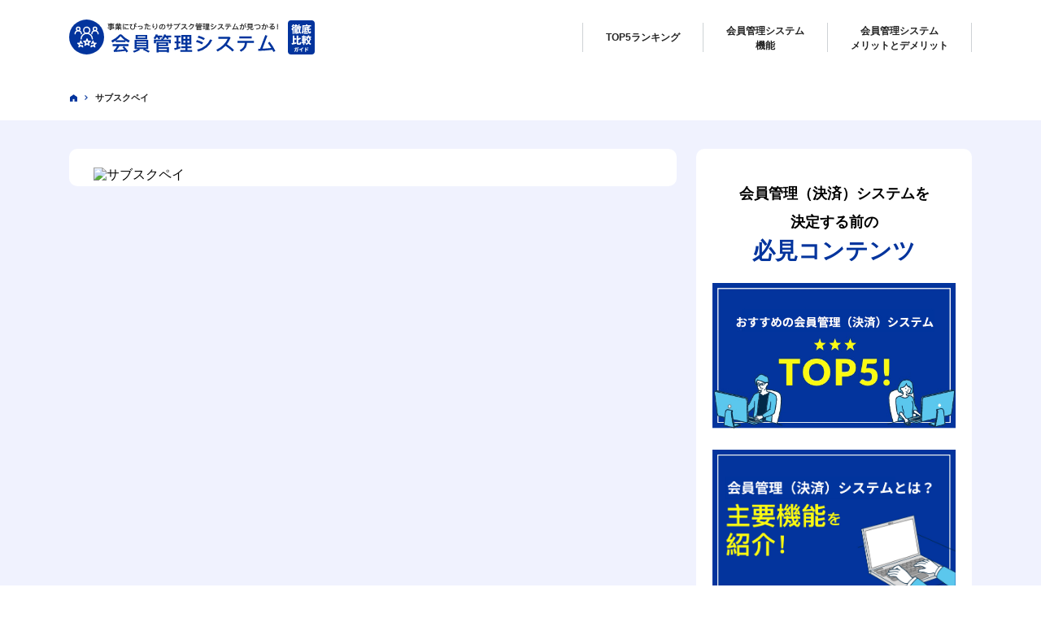

--- FILE ---
content_type: text/html; charset=UTF-8
request_url: https://membership-billing-system.com/company/%E3%82%B5%E3%83%96%E3%82%B9%E3%82%AF%E3%83%9A%E3%82%A4/
body_size: 7283
content:
<!DOCTYPE html>
<html lang="ja">
    <head>
<!-- Google Tag Manager -->
<script>(function(w,d,s,l,i){w[l]=w[l]||[];w[l].push({'gtm.start':
new Date().getTime(),event:'gtm.js'});var f=d.getElementsByTagName(s)[0],
j=d.createElement(s),dl=l!='dataLayer'?'&l='+l:'';j.async=true;j.src=
'https://www.googletagmanager.com/gtm.js?id='+i+dl;f.parentNode.insertBefore(j,f);
})(window,document,'script','dataLayer','GTM-KXQ36VJ');</script>
<!-- End Google Tag Manager -->
        <meta charset="UTF-8">
        <meta http-equiv="X-UA-Compatible" content="IE=edge">
        <meta name="viewport" content="width=device-width, initial-scale=1.0">
        <meta name="keywords" content="会員管理システム,IT導入補助金,料金,API連携,基本機能,サポート体制,">
        <!-- <link rel="preconnect" href="https://fonts.googleapis.com">
        <link rel="preconnect" href="https://fonts.gstatic.com" crossorigin>
        <link href="https://fonts.googleapis.com/css2?family=Noto+Sans+JP:wght@400;500;700&display=swap" rel="stylesheet"> -->
        <meta name='robots' content='index, follow, max-image-preview:large, max-snippet:-1, max-video-preview:-1' />

	<!-- This site is optimized with the Yoast SEO plugin v20.5 - https://yoast.com/wordpress/plugins/seo/ -->
	<title>サブスクペイ - 会員管理システム徹底比較ガイド【2025年最新版】</title>
	<link rel="canonical" href="https://membership-billing-system.com/company/サブスクペイ/" />
	<meta property="og:locale" content="ja_JP" />
	<meta property="og:type" content="article" />
	<meta property="og:title" content="サブスクペイ - 会員管理システム徹底比較ガイド【2025年最新版】" />
	<meta property="og:url" content="https://membership-billing-system.com/company/サブスクペイ/" />
	<meta property="og:site_name" content="会員管理システム徹底比較ガイド【2025年最新版】" />
	<meta property="article:modified_time" content="2023-07-14T07:10:55+00:00" />
	<meta property="og:image" content="https://membership-billing-system.com/wp-content/uploads/2023/04/screenshot.png" />
	<meta property="og:image:width" content="1185" />
	<meta property="og:image:height" content="550" />
	<meta property="og:image:type" content="image/png" />
	<meta name="twitter:card" content="summary_large_image" />
	<script type="application/ld+json" class="yoast-schema-graph">{"@context":"https://schema.org","@graph":[{"@type":"WebPage","@id":"https://membership-billing-system.com/company/%e3%82%b5%e3%83%96%e3%82%b9%e3%82%af%e3%83%9a%e3%82%a4/","url":"https://membership-billing-system.com/company/%e3%82%b5%e3%83%96%e3%82%b9%e3%82%af%e3%83%9a%e3%82%a4/","name":"サブスクペイ - 会員管理システム徹底比較ガイド【2025年最新版】","isPartOf":{"@id":"https://membership-billing-system.com/#website"},"datePublished":"2023-04-25T15:00:56+00:00","dateModified":"2023-07-14T07:10:55+00:00","breadcrumb":{"@id":"https://membership-billing-system.com/company/%e3%82%b5%e3%83%96%e3%82%b9%e3%82%af%e3%83%9a%e3%82%a4/#breadcrumb"},"inLanguage":"ja","potentialAction":[{"@type":"ReadAction","target":["https://membership-billing-system.com/company/%e3%82%b5%e3%83%96%e3%82%b9%e3%82%af%e3%83%9a%e3%82%a4/"]}]},{"@type":"BreadcrumbList","@id":"https://membership-billing-system.com/company/%e3%82%b5%e3%83%96%e3%82%b9%e3%82%af%e3%83%9a%e3%82%a4/#breadcrumb","itemListElement":[{"@type":"ListItem","position":1,"name":"&nbsp;&nbsp;","item":"https://membership-billing-system.com/"},{"@type":"ListItem","position":2,"name":"サブスクペイ"}]},{"@type":"WebSite","@id":"https://membership-billing-system.com/#website","url":"https://membership-billing-system.com/","name":"会員管理システム徹底比較ガイド【2025年最新版】","description":"","publisher":{"@id":"https://membership-billing-system.com/#organization"},"potentialAction":[{"@type":"SearchAction","target":{"@type":"EntryPoint","urlTemplate":"https://membership-billing-system.com/?s={search_term_string}"},"query-input":"required name=search_term_string"}],"inLanguage":"ja"},{"@type":"Organization","@id":"https://membership-billing-system.com/#organization","name":"会員管理システム徹底比較ガイド【2025年最新版】","url":"https://membership-billing-system.com/","logo":{"@type":"ImageObject","inLanguage":"ja","@id":"https://membership-billing-system.com/#/schema/logo/image/","url":"https://membership-billing-system.com/wp-content/uploads/2023/04/screenshot.png","contentUrl":"https://membership-billing-system.com/wp-content/uploads/2023/04/screenshot.png","width":1185,"height":550,"caption":"会員管理システム徹底比較ガイド【2025年最新版】"},"image":{"@id":"https://membership-billing-system.com/#/schema/logo/image/"}}]}</script>
	<!-- / Yoast SEO plugin. -->


<style id='wp-img-auto-sizes-contain-inline-css' type='text/css'>
img:is([sizes=auto i],[sizes^="auto," i]){contain-intrinsic-size:3000px 1500px}
/*# sourceURL=wp-img-auto-sizes-contain-inline-css */
</style>
<style id='classic-theme-styles-inline-css' type='text/css'>
/*! This file is auto-generated */
.wp-block-button__link{color:#fff;background-color:#32373c;border-radius:9999px;box-shadow:none;text-decoration:none;padding:calc(.667em + 2px) calc(1.333em + 2px);font-size:1.125em}.wp-block-file__button{background:#32373c;color:#fff;text-decoration:none}
/*# sourceURL=/wp-includes/css/classic-themes.min.css */
</style>
<link rel='stylesheet' id='plugin_pr-css' href='https://membership-billing-system.com/wp-content/plugins/pr-plugin-v2/assets/css/pr.min.css' type='text/css' media='all' />
<link rel='stylesheet' id='slickTheme-css' href='https://membership-billing-system.com/wp-content/themes/membership-billing/assets/js/slick/slick-theme.css' type='text/css' media='all' />
<link rel='stylesheet' id='slickLibrary-css' href='https://membership-billing-system.com/wp-content/themes/membership-billing/assets/js/slick/slick.css' type='text/css' media='all' />
<link rel='stylesheet' id='swiperCSS-css' href='https://membership-billing-system.com/wp-content/themes/membership-billing/assets/js/swiper/css/swiper.css' type='text/css' media='all' />
<link rel='stylesheet' id='articlePages-css' href='https://membership-billing-system.com/wp-content/themes/membership-billing/assets/css/article.min.css' type='text/css' media='all' />
<link rel='stylesheet' id='browser-css' href='https://membership-billing-system.com/wp-content/themes/membership-billing/assets/css/browsers.css' type='text/css' media='all' />
<link rel="https://api.w.org/" href="https://membership-billing-system.com/wp-json/" /><link rel="alternate" title="JSON" type="application/json" href="https://membership-billing-system.com/wp-json/wp/v2/company/171" /><link rel="EditURI" type="application/rsd+xml" title="RSD" href="https://membership-billing-system.com/xmlrpc.php?rsd" />
<link rel='shortlink' href='https://membership-billing-system.com/?p=171' />
<link rel="icon" href="https://membership-billing-system.com/wp-content/uploads/2023/04/cropped-favicon-32x32.png" sizes="32x32" />
<link rel="icon" href="https://membership-billing-system.com/wp-content/uploads/2023/04/cropped-favicon-192x192.png" sizes="192x192" />
<link rel="apple-touch-icon" href="https://membership-billing-system.com/wp-content/uploads/2023/04/cropped-favicon-180x180.png" />
<meta name="msapplication-TileImage" content="https://membership-billing-system.com/wp-content/uploads/2023/04/cropped-favicon-270x270.png" />
		<style type="text/css" id="wp-custom-css">
			.lp .concerns-grid, .lp .concerns-grid-exp {
	justify-content: space-around;
}		</style>
		    </head>
<body>
<!-- Google Tag Manager (noscript) -->
<noscript><iframe src="https://www.googletagmanager.com/ns.html?id=GTM-KXQ36VJ"
height="0" width="0" style="display:none;visibility:hidden"></iframe></noscript>
<!-- End Google Tag Manager (noscript) -->
    <header>
        <div class="header-wrap">
            <div class="header-logo">
                <a href="https://membership-billing-system.com/lp"><img src="https://membership-billing-system.com/wp-content/uploads/2023/07/logo-1.svg" alt="サ会員管理システム | 徹底比較ガイド"></a>
            </div>
            <div class="header-nav">
                <ul class="nav-pc">
                    <li><a href="https://membership-billing-system.com/ranking"><span>TOP5ランキング</span></a></li>
                    <li><a href="https://membership-billing-system.com/function">会員管理システム<br>機能</a></li>
                    <li><a href="https://membership-billing-system.com/meritsanddemerits">会員管理システム<br>メリットとデメリット</a></li>
                    <!--<li><a href="/itdeploymentsubsidy">会員管理システム<br>IT導入補助金について</a></li>-->
                </ul>

                <div class="header-cont-sp">
                    <a href="https://membership-billing-system.com/ranking" class="btn-ranking-nav">
                        <img src="https://membership-billing-system.com/wp-content/themes/membership-billing/assets/img/svg/btn-nav-rank.svg" alt="サブスク管理システム | TOP5ランキング">
                    </a>
                    <div class="nav-sp-burger">
                        <div id="toggle-button">
                            <span class="top"></span>
                            <span class="middle"></span>
                            <span class="bottom"></span>
                            <small>メニュー</small>
                        </div>
                    </div>
                   
                    <div class="overlay">
                        <nav class="overlay-menu">
                            <div class="overlay-head">
                                <a href="https://membership-billing-system.com/"><img src="https://membership-billing-system.com/wp-content/uploads/2023/07/logo-1.svg" alt="サブスク管理システム | 徹底比較ガイド"></a>
                            </div>
                            <ul>
                                <li><a href="https://membership-billing-system.com/ranking">TOP5ランキング</a></li>
                                <li><a href="https://membership-billing-system.com/function">会員管理システム機能</a></li>
                                <li><a href="https://membership-billing-system.com/meritsanddemerits">会員管理システムメリットとデメリット</a></li>
                                <!--<li><a href="/itdeploymentsubsidy">会員管理システムIT導入補助金について</a></li>-->
                            </ul>
                        </nav>
                    </div>
                </div>
            </div>
        </div>
    </header>
    <div class="wrapper">
        <div class="breadcrumbs">
            <div class="breadcrumbs-wrap">
                <p id="breadcrumbs"><span><span><a href="https://membership-billing-system.com/"><p class="home"><a href="https://membership-billing-system.com">&nbsp;&nbsp;</a></p></a></span> <span class="sep"></span> <span class="breadcrumb_last" aria-current="page">サブスクペイ</span></span></p>            </div>
        </div>
    </div>


    <section class="page-article">
        <div class="page-wrap">

            <div class="art-grid">
                <div class="art-cont">

                    <div class="art-wrap">
                        
                        <img src="" class="art-thumb" alt="サブスクペイ">
                       
                                                
                        <!-- end of the ARTICLE CONTENT -->

                    </div>

                </div>
                

                <!-- sidebar -->
                <div class="sidebar">
        <div class="bnr">
            <p class="ttl">会員管理（決済）システムを<br>決定する前の<span>必見コンテンツ</span></p>
            
            <div class="bnr-list">
                <a href="https://membership-billing-system.com/ranking/">
                    <img src="https://membership-billing-system.com/wp-content/themes/membership-billing/assets/img//bnr-ranking.jpg" alt="TOP5ランキング">
                </a>
                <a href="https://membership-billing-system.com/function/">
                    <img src="https://membership-billing-system.com/wp-content/themes/membership-billing/assets/img//bnr-function-thumb-2-1.jpg" alt="会員管理システムの機能">
                </a>
                <a href="https://membership-billing-system.com/meritsanddemerits/">
                    <img src="https://membership-billing-system.com/wp-content/themes/membership-billing/assets/img//bnr-meritsanddemerits-thumb-2-1.jpg" alt="会員管理システムのメリットとデメリット">
                </a>
            </div>
        </div>
                   
        <!-- ranking -->
        <div class="ranking">
            <div class="wrapper">

                <h2><span>TOP 3 ランキング</span>
                    <img src="https://membership-billing-system.com/wp-content/themes/membership-billing/assets/img/svg/ttl-ranking-article-new.svg" alt="会員管理システム | TOP3ランキング">
                </h2>

                <div class="ranking-grid">
                      
                    <div class="col col-rank-10">
                        <img src="https://membership-billing-system.com/wp-content/themes/membership-billing/assets/img/badge-rank-10.png" class="badge-rank" alt="つながるサブスク">
                        <div class="col-cont">
                            <a href="https://www.heartland-iti.co.jp/tsunagaru-subsc.html" target="_blank">
                                <p class="comname">つながるサブスク</p>
                                <img src="https://membership-billing-system.com/wp-content/uploads/2023/04/heartland.png" class="img-thumb" alt="つながるサブスク">
                            </a>
                            <div class="ttl-point">
                                <div class="ttl-point-wrap">
                                    <span>POINT</span>
                                </div>
                            </div>
                            <ul class="point-list">
                                <li>システム導入の段階でサブスク事業の決済管理やサブスク管理の方針をコンサルティング。導入企業はBtoBからBtoCまで幅広い。</li><li>サブスク事業の特性に合わせて、機能や管理ページ、ユーザーマーページのカスタマイズが可能。API連携では、Googleカレンダー、MAP等とも連携が可能で対応領域が広い。</li><li>インボイス制度や電子契約など最新の市場の動向に合わせたサービスを提供している。</li>                            </ul>
                            <ul class="okng">
                                                                <li class="nijyomaru"><span>◎</span>セールスフォース<br>との連携</li>
                                <li class="nijyomaru"><span>◎</span>外部決済システム<br>とのAPI連携</li>
                                <li class="nijyomaru"><span>◎</span>電子契約</li>
                                <li class="nijyomaru"><span>◎</span>請求書の生成</li>
                                <li class="nijyomaru"><span>◎</span>アクセス権限設定</li>
                                <li class="nijyomaru" style="opacity:0" ><span>◎</span>IT導入補助金<br>サポート</li>
                            </ul>
                            <a href="https://www.heartland-iti.co.jp/tsunagaru-subsc.html" target="_blank" class="btn-ranking">詳しくはこちらから</a>
                        </div>
                    </div>
                      
                    <div class="col col-rank-30">
                        <img src="https://membership-billing-system.com/wp-content/themes/membership-billing/assets/img/badge-rank-30.png" class="badge-rank" alt="請求管理ロボ">
                        <div class="col-cont">
                            <a href="https://www.robotpayment.co.jp/service/mikata/" target="_blank">
                                <p class="comname">請求管理ロボ</p>
                                <img src="https://membership-billing-system.com/wp-content/uploads/2023/04/請求管理ロボ-ランキング-1.jpg" class="img-thumb" alt="請求管理ロボ">
                            </a>
                            <div class="ttl-point">
                                <div class="ttl-point-wrap">
                                    <span>POINT</span>
                                </div>
                            </div>
                            <ul class="point-list">
                                <li>1万件以上の請求書にも対応できる、請求管理特化型の管理システム。</li><li>SFAやCRM、システム導入連携は必須だが、毎月の自動集金が仕組化され、業務量の削減化が可能。</li><li>他にもサブスクペイや、請求まるなげロボを展開しており、企業としてサービスの幅が広い。</li>                            </ul>
                            <ul class="okng">
                                                                <li class="nijyomaru"><span>◎</span>セールスフォース<br>との連携</li>
                                <li class="nijyomaru"><span>◎</span>外部決済システム<br>とのAPI連携</li>
                                <li class="def"><span>―</span>電子契約</li>
                                <li class="nijyomaru"><span>◎</span>請求書の生成</li>
                                <li class="nijyomaru"><span>◎</span>アクセス権限設定</li>
                                <li class="nijyomaru" style="opacity:0" ><span>◎</span>IT導入補助金<br>サポート</li>
                            </ul>
                            <a href="https://www.robotpayment.co.jp/service/mikata/" target="_blank" class="btn-ranking">詳しくはこちらから</a>
                        </div>
                    </div>
                      
                    <div class="col col-rank-20">
                        <img src="https://membership-billing-system.com/wp-content/themes/membership-billing/assets/img/badge-rank-20.png" class="badge-rank" alt="CollaboOne">
                        <div class="col-cont">
                            <a href="https://www.collabo-one.jp/" target="_blank">
                                <p class="comname">CollaboOne</p>
                                <img src="https://membership-billing-system.com/wp-content/uploads/2023/04/CollaboOne-ランキング.jpg" class="img-thumb" alt="CollaboOne">
                            </a>
                            <div class="ttl-point">
                                <div class="ttl-point-wrap">
                                    <span>POINT</span>
                                </div>
                            </div>
                            <ul class="point-list">
                                <li>複雑な料金プランにも対応できる、設定の自由度が特徴。</li><li>for Sale,for Management,for Billing,の3つで構成されており、それぞれオプションで対応領域を選択できる。</li><li>特に受注した後のバックヤードの流れを、システム内で一元管理できる強みがある。</li>                            </ul>
                            <ul class="okng">
                                                                <li class="nijyomaru"><span>◎</span>セールスフォース<br>との連携</li>
                                <li class="maru"><span>〇</span>外部決済システム<br>とのAPI連携</li>
                                <li class="nijyomaru"><span>◎</span>電子契約</li>
                                <li class="nijyomaru"><span>◎</span>請求書の生成</li>
                                <li class="def"><span>―</span>アクセス権限設定</li>
                                <li class="sankaku" style="opacity:0" ><span>△</span>IT導入補助金<br>サポート</li>
                            </ul>
                            <a href="https://www.collabo-one.jp/" target="_blank" class="btn-ranking">詳しくはこちらから</a>
                        </div>
                    </div>
                                                            
                </div>

            </div>  
        </div>

    </div>            
            
            
            </div>

        </div>
    </section>


    <section class="articles">
        <div class="wrapper">
            <h2 class="txtCenter"><span>会員管理（決済）システムを<br class="cont-sp">決定する前の</span>必見コンテンツ</h2>
            <p class="txtCenter">会員管理システムを検討しているご担当者様に、<br class="cont-sp">必ず読んで頂きたいポイントを記事に<br class="cont-sp">まとめました。<br>IT導入補助金の制度や、会員管理システムのメリット<br class="cont-sp">とデメリットなど、必ず役に立つ情報を<br class="cont-sp">紹介しています！</p>

            <div class="articles-grid cont-pc" style="justify-content:space-evenly">
                <div class="col">
                    <div class="col-cont">
                        <a href="https://membership-billing-system.com/ranking/">
                            <img src="https://membership-billing-system.com/wp-content/uploads/2023/11/bnr-ranking.jpg" alt="TOP5ランキング">
                        </a>
                        <p>様々な観点から20社以上を徹底比較した上で厳選したシステム5社を紹介します！</p>
                        <a href="https://membership-billing-system.com/ranking/" class="btn-more">記事を読む</a>
                    </div>
                </div>
                <div class="col">
                    <div class="col-cont">
                        <a href="https://membership-billing-system.com/function/">
                            <img src="https://membership-billing-system.com/wp-content/uploads/2023/11/bnr-function.jpg" alt="会員管理システムの機能">
                        </a>
                        <p>会員管理システムとは何か、導入する背景や、活用できる機能、選び方について紹介しています。</p>
                        <a href="https://membership-billing-system.com/function/" class="btn-more">記事を読む</a>
                    </div>
                </div>
                <div class="col">
                    <div class="col-cont">
                        <a href="https://membership-billing-system.com/meritsanddemerits/">
                            <img src="https://membership-billing-system.com/wp-content/uploads/2023/11/bnr-meritsanddemerits.jpg" alt="会員管理システムのメリットとデメリット">
                        </a>
                        <p>会員管理システムの導入や乗り換えにあたって、どういったメリットやデメリットがあるのか、一度整理してみましょう。</p>
                        <a href="https://membership-billing-system.com/meritsanddemerits/" class="btn-more">記事を読む</a>
                    </div>
                </div>
                <!--<div class="col">
                    <div class="col-cont">
                        <a href="">
                            <img src="" alt="">
                        </a>
                        <p></p>
                        <a href="" class="btn-more">記事を読む</a>
                    </div>
                </div>-->
            </div>


            <!-- for SP -->
            <div class="articles-grid cont-sp">
                <div class="swiper mySwiper">
                    <div class="swiper-wrapper">
                        <div class="swiper-slide">
                            <div class="swiper-grid">
                                <div class="col">
                                    <div class="col-cont">
                                        <a href="https://membership-billing-system.com/ranking/">
                                            <img src="https://membership-billing-system.com/wp-content/uploads/2023/11/bnr-ranking.jpg" alt="TOP5ランキング">
                                            <p>様々な観点から20社以上を徹底比較した上で厳選したシステム5社を紹介します！</p>
                                        </a>
                                        <a href="https://membership-billing-system.com/ranking/" class="btn-more">記事を読む</a>
                                    </div>
                                </div>
                            </div>
                        </div>
                        <div class="swiper-slide">
                            <div class="swiper-grid">
                                <div class="col">
                                    <div class="col-cont">
                                        <a href="https://membership-billing-system.com/function/">
                                            <img src="https://membership-billing-system.com/wp-content/uploads/2023/11/bnr-function.jpg" alt="会員管理システムの機能">
                                            <p>会員管理システムとは何か、導入する背景や、活用できる機能、選び方について紹介しています。</p>
                                        </a>
                                        <a href="https://membership-billing-system.com/function/" class="btn-more">記事を読む</a>
                                    </div>
                                </div>
                            </div>
                        </div>
                        <div class="swiper-slide">
                            <div class="swiper-grid">
                                <div class="col">
                                    <div class="col-cont">
                                        <a href="https://membership-billing-system.com/meritsanddemerits/">
                                            <img src="https://membership-billing-system.com/wp-content/uploads/2023/11/bnr-meritsanddemerits.jpg" alt="会員管理システムのメリットとデメリット">
                                            <p>会員管理システムの導入や乗り換えにあたって、どういったメリットやデメリットがあるのか、一度整理してみましょう。</p>
                                        </a>
                                        <a href="https://membership-billing-system.com/meritsanddemerits/" class="btn-more">記事を読む</a>
                                    </div>
                                </div>
                            </div>
                        </div>
                        </div>
                    </div>
                    
                    <div class="swiper-button-next"></div>
                    <div class="swiper-button-prev"></div>
                </div>
            </div>


        </div>
    </section>


    
    <script>
        // Get the header element
        var header = document.querySelector('header');
  
        // Get the height of the header
        var headerHeight = header.offsetHeight;
        //console.log(headerHeight);
        document.querySelectorAll('a[href^="#"]')
        .forEach(function (anchor) {
            anchor.addEventListener('click', 
            function (event) {
                event.preventDefault();
  
                // Get the target element that 
                // the anchor link points to
                var target = document.querySelector(
                    this.getAttribute('href')
                );
                  
                var targetPosition = target
                    .getBoundingClientRect().top - headerHeight;
  
                window.scrollTo({
                    top: targetPosition + window.pageYOffset,
                    behavior: 'smooth'
                });
            });
        });
    </script>
<a id="totop" class=""></a>
    <section class="disclaimer">
        <div class="wrapper">
            <dl>
                <dt>【免責事項】</dt>
                <dd>
					<!--<p>
						・当サイトは掲載各社のサービスを紹介するサイトであり、詳細は各社公式サイトにてご確認ください。<br>
						・当サイトで案内している情報に関しては万全を期しておりますが、内容を保証するものではございません。<br>
						・お問い合わせ、契約に関してはご自身の判断で行ってください。
					</p>-->
						<p>
							・当サイトで紹介しているサービス及び商品は、当サイトから販売及び提供するものではありません。<br>
							・当サイトは掲載各社のサービスを紹介するサイトであり、詳細は各社公式サイトにてご確認ください。<br>
							・当サイトで案内している情報に関しては万全を期しておりますが、内容を保証するものではございません。<br>
							・リンク先から商品の購入や導入をする場合、改めてリンク先の情報をご確認頂きますようお願い申し上げます。<br>
							・リンク先のサービスを利用したことによる被害及び損害について、当サイトは一切の責任を負いません。
						</p>
                </dd>
            </dl>
        </div>
    </section>


    <footer>
                    <div class="sidebnr">
                <a href="https://membership-billing-system.com/ranking">
                    <img src="https://membership-billing-system.com/wp-content/themes/membership-billing/assets/img/bnr-fixed.png" class="cont-pc" alt="会員管理システム | TOP5ランキング">
                    <img src="https://membership-billing-system.com/wp-content/themes/membership-billing/assets/img/bnr-fixed-sp.png" class="cont-sp" alt="会員管理システム | TOP5ランキング">
                </a>
            </div>
                <div class="wrapper">
            <div class="footer-nav">
                <div class="col">
                    <a href="https://membership-billing-system.com/lp">
                        <img src="https://membership-billing-system.com/wp-content/themes/membership-billing/assets/img/svg/logo-footer.svg" class="logo-footer" alt="会員管理システム徹底比較ガイド">
                    </a>
                </div>
                <div class="col">
                    <ul>
                        <li><a href="https://membership-billing-system.com/lp">TOP</a></li>
                        <li><a href="https://membership-billing-system.com/ranking">－ ランキング</a></li>
                        <li><a href="https://membership-billing-system.com/information">－ 運営者情報</a></li>
                        <li><a href="https://membership-billing-system.com/function">－ 会員管理システムの機能を徹底紹介</a></li>
                        <li><a href="https://membership-billing-system.com/meritsanddemerits">－ 会員管理システムのメリットとデメリット</a></li>
                    </ul>
                </div>
            </div>
            <div class="copyright">
                <p>COPYRIGHTS ©会員管理システム徹底比較ガイド. <br class="cont-sp">ALL RIGHTS RESERVED 2025.</p>
            </div>
        </div>
    </footer>

    <script>var ajaxurl = 'https://membership-billing-system.com/wp-admin/admin-ajax.php';</script>
    <script type="speculationrules">
{"prefetch":[{"source":"document","where":{"and":[{"href_matches":"/*"},{"not":{"href_matches":["/wp-*.php","/wp-admin/*","/wp-content/uploads/*","/wp-content/*","/wp-content/plugins/*","/wp-content/themes/membership-billing/*","/*\\?(.+)"]}},{"not":{"selector_matches":"a[rel~=\"nofollow\"]"}},{"not":{"selector_matches":".no-prefetch, .no-prefetch a"}}]},"eagerness":"conservative"}]}
</script>
<script type="text/javascript" src="https://membership-billing-system.com/wp-content/themes/membership-billing/assets/js/jquery-library.js" id="jquery_library-js"></script>
<script type="text/javascript" src="https://membership-billing-system.com/wp-content/themes/membership-billing/assets/js/slick.js" id="slickJS-js"></script>
<script type="text/javascript" src="https://membership-billing-system.com/wp-content/themes/membership-billing/assets/js/swiper/js/swiper.js" id="swiperJS-js"></script>
<script type="text/javascript" src="https://membership-billing-system.com/wp-content/themes/membership-billing/assets/js/common.js" id="commonJS-js"></script>
<script type="text/javascript" src="https://membership-billing-system.com/wp-content/themes/membership-billing/assets/js/search-num.js" id="search_num-js"></script>
</body>
</html>


--- FILE ---
content_type: text/css
request_url: https://membership-billing-system.com/wp-content/plugins/pr-plugin-v2/assets/css/pr.min.css
body_size: 1648
content:
@charset "UTF-8";
/* PR Section */
#pr-sec {
  background: #ededed;
  padding: 48px 0px;
  counter-reset: my-sec-counter;
  font-family: "Noto Sans JP", sans-serif;
  line-height: 1.75;
}
#pr-sec p {
  margin: 0;
  color: #222222;
  font-size: 1em;
}
@media (max-width: 767px) {
  #pr-sec {
    padding: 30px 0px 49px;
  }
}
@media (min-width: 768px) and (max-width: 1000px) {
  #pr-sec {
    padding: 48px 25px;
  }
}
#pr-sec .pr-head {
  max-width: 928px;
  margin: 0 auto;
  text-align: center;
  font-family: "Hiragino Kaku Gothic Pro W6", "Noto Sans JP", sans-serif;
  font-size: 32px;
  background: white;
  margin-bottom: 24px;
  border-radius: 45px;
  color: black;
  padding: 15px;
}
@media (max-width: 767px) {
  #pr-sec .pr-head {
    border-radius: 0px;
    font-size: 20px;
  }
}
@media (min-width: 768px) and (max-width: 1000px) {
  #pr-sec .pr-head {
    font-size: 24px;
    margin-bottom: 20px;
    max-width: 658px;
  }
}
#pr-sec .pr-head .pr-br-sp {
  display: none;
}
@media (max-width: 767px) {
  #pr-sec .pr-head .pr-br-sp {
    display: unset;
  }
}
#pr-sec .sp-padding {
  padding: 0 30px;
}
#pr-sec .pr-wrap {
  margin: 0 auto;
  max-width: 928px;
  width: 100%;
  border: solid 2px;
  border-color: black;
  display: flex;
  background: white;
  position: relative;
  box-shadow: 10px 10px rgba(0, 0, 0, 0.1);
}
@media (max-width: 767px) {
  #pr-sec .pr-wrap {
    flex-wrap: wrap;
    justify-content: center;
    max-width: 333px;
  }
}
@media (min-width: 768px) and (max-width: 1000px) {
  #pr-sec .pr-wrap {
    flex-wrap: wrap;
    justify-content: center;
    max-width: 658px;
  }
}
#pr-sec .pr-wrap .pr-part1 {
  padding: 23px 33px 0px 28px;
  border-right: 1px solid #D6D6D6;
}
@media (max-width: 767px) {
  #pr-sec .pr-wrap .pr-part1 {
    padding: 39px 20px 18px 21px;
    border-right: unset;
    border-bottom: 1px solid #D6D6D6;
  }
}
@media (min-width: 768px) and (max-width: 1000px) {
  #pr-sec .pr-wrap .pr-part1 {
    padding: 45px 33px 0px 28px;
    border-right: unset;
  }
}
#pr-sec .pr-wrap .pr-part1 .pr-part1-ttl-wrap {
  font-size: 28px;
  font-weight: bolder;
  background: black;
  color: white;
  padding: 3px 27px 1px;
  position: relative;
  margin-left: -70px;
}
@media (max-width: 767px) {
  #pr-sec .pr-wrap .pr-part1 .pr-part1-ttl-wrap {
    margin-left: -40px;
    font-size: 21px;
    padding: 3px 16px 1px;
  }
}
@media (max-width: 374px) {
  #pr-sec .pr-wrap .pr-part1 .pr-part1-ttl-wrap {
    font-size: 18px;
  }
}
@media (min-width: 768px) and (max-width: 1000px) {
  #pr-sec .pr-wrap .pr-part1 .pr-part1-ttl-wrap {
    margin-left: -151px;
  }
}
#pr-sec .pr-wrap .pr-part1 .pr-part1-ttl-wrap::before {
  content: "";
  width: 0;
  height: 0;
  border-style: solid;
  border-width: 0 40px 20px 0;
  border-color: transparent #403d3d transparent transparent;
  position: absolute;
  bottom: -20px;
  left: 0;
}
@media (max-width: 767px) {
  #pr-sec .pr-wrap .pr-part1 .pr-part1-ttl-wrap::before {
    border-width: 0 17px 20px 0;
  }
}
#pr-sec .pr-wrap .pr-part1 .pr-image {
  max-width: 431px;
  height: 256px;
  overflow: hidden;
  margin-top: 14px;
}
@media (max-width: 767px) {
  #pr-sec .pr-wrap .pr-part1 .pr-image {
    max-width: 332px;
    height: 173px;
  }
}
@media (max-width: 374px) {
  #pr-sec .pr-wrap .pr-part1 .pr-image {
    height: 140px;
  }
}
#pr-sec .pr-wrap .pr-part1 .pr-image img {
  width: 100%;
}
#pr-sec .pr-wrap .pr-part1 .pr-part1-adv-txt {
  font-size: 12px;
  margin: 18px 0 5px;
}
@media (max-width: 767px) {
  #pr-sec .pr-wrap .pr-part1 .pr-part1-adv-txt {
    position: absolute;
    bottom: 5px;
    left: 13px;
    font-size: 9px;
  }
}
@media (min-width: 768px) and (max-width: 1000px) {
  #pr-sec .pr-wrap .pr-part1 .pr-part1-adv-txt {
    position: absolute;
    bottom: 5px;
    left: 13px;
  }
}
#pr-sec .pr-wrap .pr-part2 {
  padding: 45px 24px 21px 31px;
  width: 100%;
  max-width: 470px;
}
@media (max-width: 767px) {
  #pr-sec .pr-wrap .pr-part2 {
    padding: 18px 20px 53px 13px;
  }
}
@media (max-width: 374px) {
  #pr-sec .pr-wrap .pr-part2 {
    padding: 10px 20px 53px 13px;
  }
}
@media (min-width: 768px) and (max-width: 1000px) {
  #pr-sec .pr-wrap .pr-part2 {
    padding: 20px 24px 70px 31px;
  }
}
#pr-sec .pr-wrap .pr-part2 .pr-top-ttl {
  background: black;
  position: absolute;
  top: 0;
  right: 0;
  color: white;
  padding: 4px 30px 4px;
  font-size: 10px;
}
@media (max-width: 767px) {
  #pr-sec .pr-wrap .pr-part2 .pr-top-ttl {
    padding: 2px 24px 2px;
    font-size: 9px;
  }
}
#pr-sec .pr-wrap .pr-part2 .pr-title-wrap {
  text-align: center;
  margin-bottom: 17px;
  position: relative;
}
@media (max-width: 767px) {
  #pr-sec .pr-wrap .pr-part2 .pr-title-wrap {
    max-width: 383px;
    margin-bottom: unset;
    margin: 0 auto 26px;
  }
}
#pr-sec .pr-wrap .pr-part2 .pr-title-wrap .pr-title2 {
  font-size: 29px;
  font-weight: bold;
  color: black;
  position: relative;
  display: block;
  max-width: 200px;
  margin: 0 auto;
  background: white;
  z-index: 1;
}
@media (max-width: 767px) {
  #pr-sec .pr-wrap .pr-part2 .pr-title-wrap .pr-title2 {
    font-size: 20px;
    max-width: 140px;
  }
}
@media (min-width: 768px) and (max-width: 1000px) {
  #pr-sec .pr-wrap .pr-part2 .pr-title-wrap .pr-title2 {
    font-size: 25px;
  }
}
#pr-sec .pr-wrap .pr-part2 .pr-title-wrap .pr-title2 .pr-color {
  font-size: 42px;
}
@media (max-width: 767px) {
  #pr-sec .pr-wrap .pr-part2 .pr-title-wrap .pr-title2 .pr-color {
    font-size: 30px;
  }
}
@media (min-width: 768px) and (max-width: 1000px) {
  #pr-sec .pr-wrap .pr-part2 .pr-title-wrap .pr-title2 .pr-color {
    font-size: 35px;
  }
}
#pr-sec .pr-wrap .pr-part2 .pr-title-wrap::before {
  content: "";
  position: absolute;
  height: 1px;
  background: black;
  width: 100%;
  left: 0;
  top: calc(50% - 0.5px);
}
#pr-sec .pr-wrap .pr-part2 .pr-desc {
  max-width: 415px;
}
@media (max-width: 767px) {
  #pr-sec .pr-wrap .pr-part2 .pr-desc {
    max-width: 400px;
    margin: 0 auto;
  }
}
#pr-sec .pr-wrap .pr-part2 .pr-desc .pr-text {
  position: relative;
  margin-left: 50px;
  font-size: 14px;
  font-family: "Hiragino Kaku Gothic Pro W3", "Noto Sans JP", sans-serif;
  line-height: 18px;
}
@media (max-width: 374px) {
  #pr-sec .pr-wrap .pr-part2 .pr-desc .pr-text {
    margin-left: 45px;
    font-size: 13px;
  }
}
#pr-sec .pr-wrap .pr-part2 .pr-desc .pr-text::before {
  counter-increment: my-sec-counter;
  content: counter(my-sec-counter);
  background: #ededed;
  border-radius: 50%;
  color: black;
  font-size: 14px;
  font-weight: 600;
  display: inline-block;
  padding: 3px 13px;
  position: absolute;
  left: -50px;
  top: 1px;
  line-height: 30px;
}
@media (max-width: 767px) {
  #pr-sec .pr-wrap .pr-part2 .pr-desc .pr-text::before {
    font-size: 13px;
    padding: 4px 14px;
  }
}
@media (max-width: 374px) {
  #pr-sec .pr-wrap .pr-part2 .pr-desc .pr-text::before {
    left: -45px;
  }
}
#pr-sec .pr-wrap .pr-part2 .pr-desc .pr-text-middle {
  margin-top: 18px;
  margin-bottom: 18px;
}
#pr-sec .pr-wrap .pr-part2 .pr-btn {
  width: 100%;
  position: relative;
  text-align: center;
  background: black;
  padding: 10px 0 12px;
  font-size: 19px;
  text-decoration: none;
  color: white;
  cursor: pointer;
  display: block;
  box-shadow: 0 5px 0 0 #403d3d;
  margin-top: 22px;
  transition: all 0.3s ease;
  border-radius: 40px;
}
@media (max-width: 767px) {
  #pr-sec .pr-wrap .pr-part2 .pr-btn {
    max-width: 292px;
    font-size: 16px;
    margin: 15px auto 0;
    font-weight: 600;
  }
}
@media (max-width: 374px) {
  #pr-sec .pr-wrap .pr-part2 .pr-btn {
    max-width: 280px;
    font-size: 13px;
  }
}
#pr-sec .pr-wrap .pr-part2 .pr-btn::after {
  content: "→";
  position: absolute;
  top: 6%;
  transform: translate(1%, 1%);
  right: 6%;
  color: white;
  font-size: 27px;
}
@media (max-width: 767px) {
  #pr-sec .pr-wrap .pr-part2 .pr-btn::after {
    top: 9%;
    transform: translate(1%, 1%);
    right: 6%;
    font-size: 24px;
  }
}
@media (max-width: 374px) {
  #pr-sec .pr-wrap .pr-part2 .pr-btn::after {
    top: 10%;
    transform: translate(1%, 1%);
    right: 6%;
    font-size: 20px;
  }
}
#pr-sec .pr-wrap .pr-part2 .pr-btn:hover {
  box-shadow: 0 0px 0 0 #403d3d;
  margin-top: 25px;
  margin-bottom: -3px;
}/*# sourceMappingURL=pr.min.css.map */

--- FILE ---
content_type: text/css
request_url: https://membership-billing-system.com/wp-content/themes/membership-billing/assets/css/article.min.css
body_size: 9619
content:
html{line-height:1.15;-webkit-text-size-adjust:100%}body{margin:0}main{display:block}h1{font-size:2em;margin:.67em 0}hr{box-sizing:content-box;height:0;overflow:visible}pre{font-family:monospace,monospace;font-size:1em}a{background-color:rgba(0,0,0,0)}abbr[title]{border-bottom:none;text-decoration:underline;-webkit-text-decoration:underline dotted;text-decoration:underline dotted}b,strong{font-weight:bolder}code,kbd,samp{font-family:monospace,monospace;font-size:1em}small{font-size:80%}sub,sup{font-size:75%;line-height:0;position:relative;vertical-align:baseline}sub{bottom:-0.25em}sup{top:-0.5em}img{border-style:none}button,input,optgroup,select,textarea{font-family:inherit;font-size:100%;line-height:1.15;margin:0}button,input{overflow:visible}button,select{text-transform:none}button,[type=button],[type=reset],[type=submit]{-webkit-appearance:button}button::-moz-focus-inner,[type=button]::-moz-focus-inner,[type=reset]::-moz-focus-inner,[type=submit]::-moz-focus-inner{border-style:none;padding:0}button:-moz-focusring,[type=button]:-moz-focusring,[type=reset]:-moz-focusring,[type=submit]:-moz-focusring{outline:1px dotted}fieldset{padding:.35em .75em .625em}legend{box-sizing:border-box;color:inherit;display:table;max-width:100%;padding:0;white-space:normal}progress{vertical-align:baseline}textarea{overflow:auto}[type=checkbox],[type=radio]{box-sizing:border-box;padding:0}[type=number]::-webkit-inner-spin-button,[type=number]::-webkit-outer-spin-button{height:auto}[type=search]{-webkit-appearance:textfield;outline-offset:-2px}[type=search]::-webkit-search-decoration{-webkit-appearance:none}::-webkit-file-upload-button{-webkit-appearance:button;font:inherit}details{display:block}summary{display:list-item}template{display:none}[hidden]{display:none}html{scroll-behavior:smooth}body{font-family:"Noto Sans JP",sans-serif;color:#000;padding-top:90px}img{max-width:100%;height:auto;vertical-align:middle}input,select,textarea{outline:none}a{text-decoration:none;color:#000}li{list-style:none;display:inline-block}.wrapper{width:1110px;margin:0 auto}@media(min-width: 768px)and (max-width: 1140px){.wrapper{width:auto;margin-left:20px;margin-right:20px}}@media(max-width: 767px){.wrapper{width:auto;margin-left:20px;margin-right:20px}}h1.txtCenter{text-align:center}h2.txtCenter{text-align:center}p.txtCenter{text-align:center}@media(max-width: 767px){.cont-pc{display:none}}.cont-sp{display:none}@media(max-width: 767px){.cont-sp{display:block}}.breadcrumbs{margin:20px 0px}.breadcrumbs p,.breadcrumbs span{margin:0px;padding:0px;font-size:11px;letter-spacing:.02px;color:#222}.breadcrumbs p.home{display:inline-block;width:10px;height:10px;background:url(../img/svg/ic-home.svg) no-repeat;background-position:center;position:relative;top:1px}.breadcrumbs p.home a{display:block}.breadcrumbs span.sep{width:4px;height:6px;background:url(../img/svg/ic-bc-sep.svg) no-repeat;background-position:center;display:inline-block;margin:0px 5px 0px;position:relative;top:-1px}.breadcrumbs span.last{font-weight:700}.breadcrumbs span.breadcrumb_last{font-weight:700}#totop{display:flex;text-align:center;background:url(../img/svg/scroll.svg) no-repeat;background-position:center;background-size:contain;width:45px;height:45px;border-radius:5px;position:fixed;bottom:30px;right:16px;transition:background-color .3s,opacity .5s,visibility .5s;opacity:0;justify-content:center;align-items:center;flex-direction:column;visibility:hidden;z-index:50;cursor:pointer}@media(max-width: 767px){#totop{bottom:100px}}@media(min-width: 300px)and (max-width: 374px){#totop{bottom:75px}}.fixtotop{top:-28px;position:absolute !important}#totop.show{opacity:1;visibility:visible}@media(max-width: 767px){#totop.totop-rank{bottom:20px}}.sidebnr{position:fixed;opacity:0;z-index:50;cursor:pointer;width:200px;height:auto;transition:all .3s ease;top:40%;right:0px}@media(min-width: 768px)and (max-width: 1000px){.sidebnr{top:62%;width:150px}}@media(max-width: 767px){.sidebnr{top:auto;bottom:0px;width:100%}}@media(min-width: 501px)and (max-width: 767px){.sidebnr{width:450px;left:0;right:0;margin-left:auto;margin-right:auto}}.sidebnr img.cont-pc{image-rendering:-moz-crisp-edges;image-rendering:-o-crisp-edges;image-rendering:-webkit-optimize-contrast;image-rendering:crisp-edges;-ms-interpolation-mode:nearest-neighbor}.sidebnr.show{opacity:1;visibility:visible}.btn-mv-ranking{box-shadow:0px 8px 0px #cc790e;border-radius:7px;background:url(../img/svg/ic-btn-bg-arrow.svg) no-repeat;background-position:95% center;background-color:#f29217;color:#fff;display:block;width:428px;text-align:center;font-weight:700;font-size:14px;line-height:19px;margin-top:36px;padding:18px 0px;transition-duration:.3s}.btn-mv-ranking:hover{transform:scale(0.96)}@media(min-width: 768px)and (max-width: 1000px){.btn-mv-ranking{width:auto;background-position:97% center}}@media(max-width: 500px){.btn-mv-ranking{width:auto;margin:52px 3px 10px 3px}}@media(min-width: 300px)and (max-width: 374px){.btn-mv-ranking{margin:22px 3px 10px 3px;font-size:12px;line-height:14px}}.btn-mv-ranking span{display:inline-block;padding-left:36px;font-size:20px;background:url(../img/svg/ic-crown.svg) no-repeat;background-position:left center;margin-top:5px}@media(min-width: 768px)and (max-width: 1000px){.btn-mv-ranking span{font-size:16px}}@media(max-width: 767px){.btn-mv-ranking span{letter-spacing:.1px}}@media(min-width: 300px)and (max-width: 374px){.btn-mv-ranking span{font-size:15px}}.btn-more{background:url(../img/svg/ic-btn-bg-arrow-rank.svg) no-repeat;background-position:95% center;background-color:#f29217;border-radius:3px;color:#fff;font-size:13px;font-weight:700;display:block;padding:10px 0px;width:auto;position:absolute;margin-left:auto;margin-right:auto;left:0;right:0;bottom:12px;margin-left:10px;margin-right:10px;transition-duration:.3s}.btn-more:hover{transform:scale(0.96)}@media(max-width: 767px){.btn-more{width:auto;margin-left:15px;margin-right:15px;bottom:15px}}.brand{width:auto;margin:0 auto;box-shadow:0px 6px 10px #f0f2fe;border:1px solid #f0f5f8;background:#fff}@media(max-width: 767px){.brand{width:auto}}.brand .brands-wrap{padding:22px 0px;margin:0px;overflow:hidden}@media(max-width: 767px){.brand .brands-wrap{padding:18px 0px}}.brand .brand-img{margin:0px 5px;height:38px;width:auto}@media(max-width: 767px){.brand .brand-img{height:28px}}.hikaku{padding:82px 0px;background:#03349d}@media(max-width: 767px){.hikaku{padding:62px 0px}}@media(max-width: 767px){.hikaku .wrapper{margin-right:0px}}@media(min-width: 300px)and (max-width: 374px){.hikaku .wrapper{margin-left:0px}}.hikaku-cont{background:#fff;text-align:center;padding:40px 0px 12px;border-radius:20px}@media(max-width: 767px){.hikaku-cont{padding:50px 0px 40px 22px;border-radius:20px 0px 0px 20px;border:1px solid #707070;border-right:0px}}.hikaku h2{margin:0px;padding:0px;font-size:40px;line-height:42px;color:#01349d;text-align:center;background:#fff;display:inline-block;border-bottom:1px solid #01349d;padding-bottom:26px}@media(max-width: 767px){.hikaku h2{font-size:26px;line-height:42px;display:block;margin-right:20px;padding-bottom:12px}}@media(min-width: 300px)and (max-width: 374px){.hikaku h2{font-size:23px;line-height:40px}}.hikaku h2 span{border-bottom:2px solid #01349d;padding-bottom:26px}@media(max-width: 767px){.hikaku h2 span{border:0px}}@media(max-width: 767px){.hikaku hr{display:block;border:0px;border-bottom:2px solid #01349d;width:auto;margin:0 auto;margin-top:3px;margin-right:20px}}.hikaku hr+p{margin-top:22px}@media(max-width: 767px){.hikaku hr+p{margin-right:20px}}@media(min-width: 300px)and (max-width: 374px){.hikaku hr+p{font-size:12px}}.hikaku p{font-size:14px;line-height:24px;color:#222;font-weight:500}.hikaku .hikaku-wrap{width:auto;margin:26px 35px}@media(min-width: 768px)and (max-width: 1150px){.hikaku .hikaku-wrap{width:auto;overflow-x:scroll}}@media(max-width: 767px){.hikaku .hikaku-wrap{width:auto;overflow-x:scroll;margin:20px 0px}.hikaku .hikaku-wrap::-webkit-scrollbar-track{border-radius:4px;height:5px;background-color:#f5f5f5}.hikaku .hikaku-wrap::-webkit-scrollbar{width:5px;height:5px;background-color:#fff}.hikaku .hikaku-wrap::-webkit-scrollbar-thumb{border-radius:4px;height:7px;background-color:#193e5b}}.hikaku table{width:100%;display:block}@media(min-width: 768px)and (max-width: 1150px){.hikaku table{width:1020px}}@media(max-width: 767px){.hikaku table{width:1010px;margin-right:20px}}@media(min-width: 300px)and (max-width: 374px){.hikaku table{width:997px}}.hikaku table thead th{width:170px;border:.5px solid #8cc8de;border-top:0px}.hikaku table thead th.th-mainhead{background:#d8deef;width:175px;border-left:0px;border-top:0px;border-right:2px solid #fff;border-bottom:2px solid #fff;font-size:13px}@media(max-width: 1139px){.hikaku table thead th.th-mainhead{position:sticky;left:0;z-index:1}}@media(min-width: 1140px){.hikaku table thead th{position:sticky;top:88px;background:#fff}}.hikaku table tbody th{font-size:12px;line-height:17px;letter-spacing:.24px;color:#000}@media(max-width: 767px){.hikaku table tbody th{font-size:11px}}.hikaku table tbody th.ttl-coverage{background:#d8deef;border-right:2px solid #fff;border-bottom:2px solid #fff}@media(max-width: 1139px){.hikaku table tbody th.ttl-coverage{position:sticky;left:0;z-index:1}}.hikaku table tbody th.ttl-price{background:#d8deef;text-align:center;border-right:2px solid #fff;border-bottom:2px solid #fff;padding:10px 8px 11px 7px}@media(max-width: 1139px){.hikaku table tbody th.ttl-price{position:sticky;left:0;z-index:1}}.hikaku table tbody th.ttl-price-sub{background:#e7ebf5;color:#000;border-right:2px solid #fff;border-bottom:2px solid #fff;text-align:left;padding-left:18px}@media(max-width: 1139px){.hikaku table tbody th.ttl-price-sub{position:sticky;left:36.5px;z-index:1;padding-left:5px}}@media(min-width: 300px)and (max-width: 374px){.hikaku table tbody th.ttl-price-sub{left:33px}}@media(min-width: 340px)and (max-width: 365px){.hikaku table tbody th.ttl-price-sub{left:26px}}.hikaku table tbody th.ttl-it{background:#d8deef;border-right:2px solid #fff;border-bottom:2px solid #fff}@media(max-width: 1139px){.hikaku table tbody th.ttl-it{position:sticky;left:0;z-index:1}}.hikaku table tbody th.ttl-subscript{background:#d8deef;border-right:2px solid #fff;border-bottom:2px solid #fff}@media(max-width: 1139px){.hikaku table tbody th.ttl-subscript{position:sticky;left:0;z-index:1}}.hikaku table tbody th.ttl-membership{background:#d8deef;text-align:center;border-right:2px solid #fff;border-bottom:2px solid #fff;padding:10px 8px 11px 7px}@media(max-width: 1139px){.hikaku table tbody th.ttl-membership{position:sticky;left:0;z-index:1}}.hikaku table tbody th.ttl-membership-sub{background:#e7ebf5;color:#000;border-right:2px solid #fff;border-bottom:2px solid #fff;text-align:left;padding-left:18px}@media(max-width: 1139px){.hikaku table tbody th.ttl-membership-sub{position:sticky;left:36.5px;z-index:1;padding-left:5px}}@media(max-width: 767px){.hikaku table tbody th.ttl-membership-sub{padding:10px 0px 10px 5px}}@media(min-width: 300px)and (max-width: 374px){.hikaku table tbody th.ttl-membership-sub{left:33px}}@media(min-width: 340px)and (max-width: 365px){.hikaku table tbody th.ttl-membership-sub{left:26px}}.hikaku table tbody th.ttl-payment{background:#d8deef;text-align:center;border-right:2px solid #fff;border-bottom:2px solid #fff;padding:10px 8px 11px 7px}@media(max-width: 1139px){.hikaku table tbody th.ttl-payment{position:sticky;left:0;z-index:1}}.hikaku table tbody th.ttl-payment-sub{background:#e7ebf5;color:#000;border-right:2px solid #fff;border-bottom:2px solid #fff;text-align:left;padding-left:18px}@media(max-width: 1139px){.hikaku table tbody th.ttl-payment-sub{position:sticky;left:36.5px;z-index:1;padding-left:5px}}@media(min-width: 300px)and (max-width: 374px){.hikaku table tbody th.ttl-payment-sub{left:33px}}@media(min-width: 340px)and (max-width: 365px){.hikaku table tbody th.ttl-payment-sub{left:26px}}.hikaku table tbody th.ttl-billing{background:#d8deef;text-align:center;border-right:2px solid #fff;border-bottom:2px solid #fff;padding:0px 8px 0px 7px}@media(max-width: 1139px){.hikaku table tbody th.ttl-billing{position:sticky;left:0;z-index:1}}.hikaku table tbody th.ttl-billing p{margin:8px 0px !important}.hikaku table tbody th.ttl-billing-sub{background:#e7ebf5;color:#000;border-right:2px solid #fff;border-bottom:2px solid #fff;text-align:left;padding-left:18px}@media(max-width: 1139px){.hikaku table tbody th.ttl-billing-sub{position:sticky;left:36.5px;z-index:1;padding-left:5px}}@media(min-width: 300px)and (max-width: 374px){.hikaku table tbody th.ttl-billing-sub{left:33px}}@media(min-width: 340px)and (max-width: 365px){.hikaku table tbody th.ttl-billing-sub{left:26px}}.hikaku table tbody th.td-mainhead p{margin:0px;padding:0px;writing-mode:vertical-rl;-webkit-writing-mode:vertical-rl;text-orientation:upright;letter-spacing:5px;font-weight:700;margin:16px 0px;margin-left:3px;margin-right:0px;color:#000;display:inline-block}@media(max-width: 767px){.hikaku table tbody th.td-mainhead p{margin-right:4px}}@media screen and (-webkit-min-device-pixel-ratio: 0){.hikaku table tbody th.td-mainhead p{width:12px}}@media screen and (-webkit-min-device-pixel-ratio: 0)and (min-width: 300px)and (max-width: 374px){.hikaku table tbody th.td-mainhead p{width:10px}}@media(min-width: 300px)and (max-width: 374px){.hikaku table tbody th.td-mainhead p{margin:2px 0px}}.hikaku table tbody th p{font-size:11px;line-height:12px;letter-spacing:.22px}@media(max-width: 767px){.hikaku table tbody th p{line-height:13px}}.hikaku table tbody td{width:152px;padding:5px 3px 7px;background:#fff;font-size:12px;line-height:17px;letter-spacing:.24px;border:.5px solid #8cc8de}.hikaku table tbody td.verTop{vertical-align:top}.hikaku table tbody td.txtLeft{text-align:left;padding-left:10px}.hikaku table tbody td.txtf11{font-size:11px}.hikaku table tbody ul.list-services{margin:0px;padding:0px;margin:0px 8px}.hikaku table tbody ul.list-services li{display:block;border-radius:100px;font-size:12px;font-weight:700;letter-spacing:.24px;padding:2px 0px;margin:4px 0px;color:#333}.hikaku .comname-main{background:#01349d;text-align:center;padding:6px 0px}.hikaku .comname-main a{font-size:13px;line-height:13px;color:#fff;font-weight:700}.hikaku .top1-bg{background:#ecfff0;margin-bottom:-1px;border-bottom:1px solid #8cc8de}.hikaku .comname-main{background:#01349d;text-align:center;padding:6px 0px;position:relative}.hikaku .comname-main a{font-size:13px;line-height:13px;color:#fff;font-weight:700}.hikaku .comp-rank-num{display:flex;height:30px;align-items:center;justify-content:center;padding-top:4px;margin-bottom:12px}.hikaku .comp-rank-num .comp-crown-style{width:3.75rem}.hikaku .comp-rank-num .comp-num-style{position:relative;top:4px}.hikaku a.img-thumb{display:inline-block;margin-top:10px}.hikaku a.img-thumb img{height:82px;width:auto}.hikaku a.btn-hikaku{display:block;box-shadow:0px 3px 0px #cc790e;border-radius:2px;background:url(../img/svg/ic-btn-bg-arrow-hikaku.svg) no-repeat;background-position:95% center;background-size:8px 8px;background-color:#f29217;color:#fff;margin:10px 12px 8px;padding:10px 0px;font-size:12px;transition-duration:.3s}.hikaku a.btn-hikaku:hover{transform:scale(0.96)}.hikaku td{font-weight:500}.hikaku td span{font-size:20px}.hikaku td span.txtLeft{text-align:left}.hikaku td span.txtf11{font-size:11px;line-height:15px;display:block;margin-left:12px}.hikaku td p{margin:0px;padding:0px;font-size:10px;line-height:15px}.hikaku td.nijyomaru{background:#ecfff0}.hikaku td.nijyomaru span{color:#0ba477;font-size:23px;line-height:28px;font-weight:500;-webkit-text-stroke:1px #0ba477;-o-text-stroke:1px #0ba477;-moz-text-stroke:1px #0ba477}.hikaku td.batu{background:#f8f8f8}.hikaku td.batu span{color:#222;font-size:23px;font-weight:500}.hikaku td.sankaku{background:#ffeeeb}.hikaku td.sankaku span{color:#d32222;font-size:23px;font-weight:500;-webkit-text-stroke:1px #d32222;-o-text-stroke:1px #d32222;-moz-text-stroke:1px #d32222}.hikaku td.maru{background:#fffceb}.hikaku td.maru span{color:#f59b00;font-size:23px;line-height:28px;font-weight:500;-webkit-text-stroke:1px #f59b00;-o-text-stroke:1px #f59b00;-moz-text-stroke:1px #f59b00}.hikaku .top1--highlight-border{border-left:3px solid #01349d;border-right:3px solid #01349d}.hikaku .top1--highlight-border-bottom{border-bottom:3px solid #01349d}.search{background:#f0f2fe;padding:94px 0px 82px}@media(min-width: 768px)and (max-width: 1000px){.search{padding:68px 20px}}@media(max-width: 767px){.search{background:#f4f5fe;padding:60px 20px}}.search-grid{width:954px;margin:0 auto;border:3px solid #01349d;border-radius:20px;background:#fff;padding:0px 0px 10px;position:relative;z-index:2}@media(min-width: 768px)and (max-width: 1000px){.search-grid{width:auto}}@media(max-width: 767px){.search-grid{width:auto;border-radius:0px 0px 20px 20px}}.search h2{margin:0px;padding:0px;background:#01349d;text-align:center;padding:20px 0px 22px;font-size:32px;width:auto;margin:0 76px;border-radius:0px 0px 20px 20px;position:relative}@media(min-width: 768px)and (max-width: 1000px){.search h2{width:90%;margin:0 auto;font-size:28px}}@media(max-width: 767px){.search h2{font-size:24px;line-height:33px;margin:0px;padding:12px 14px 10px;width:auto}}@media(min-width: 300px)and (max-width: 374px){.search h2{font-size:18px;line-height:26px}}.search h2 span{color:#fff;padding-left:55px;background:url(../img/svg/ic-search.svg) no-repeat;background-position:left center;position:relative;padding-right:116px}@media(min-width: 768px)and (max-width: 1000px){.search h2 span{padding-right:0px;background-size:30px;padding-left:40px}}@media(max-width: 767px){.search h2 span{padding-right:0px;display:block;text-align:left;background-size:30px auto;padding-left:36px}}@media(min-width: 300px)and (max-width: 374px){.search h2 span{padding-left:40px}}.search h2 img{position:absolute;right:-40px;top:-40px}@media(min-width: 768px)and (max-width: 1000px){.search h2 img{display:none}}@media(max-width: 767px){.search h2 img{display:none}}.search .search-form{margin:44px 76px 36px}@media(min-width: 768px)and (max-width: 1000px){.search .search-form{width:90%;margin:35px auto}}@media(max-width: 767px){.search .search-form{margin:26px 5px 16px 12px}}.search .search-list{display:flex;width:100%;flex-wrap:wrap;justify-content:space-between;margin:0 auto;margin:5px 0px 10px}@media(min-width: 768px){.search .search-list{align-items:center}}.search .search-list .col-lbl{background:#01349d;border-radius:3px;flex-basis:18.4%;color:#fff;text-align:center;padding:16px 0px 14px;font-weight:700;font-size:13px;line-height:18px;letter-spacing:.65px}@media(min-width: 768px)and (max-width: 1000px){.search .search-list .col-lbl{flex-basis:22%}}@media(max-width: 767px){.search .search-list .col-lbl{flex-basis:33%;display:flex;align-items:center;justify-content:space-around}}@media(min-width: 300px)and (max-width: 374px){.search .search-list .col-lbl{font-size:11px;line-height:16px}}.search .search-list .col-lbl small{letter-spacing:0px;font-size:10px;line-height:14px}.search .search-list .col-lbl span{display:block;font-weight:500;font-size:12px;margin-top:8px}@media(max-width: 767px){.search .search-list .col-lbl span{font-size:10px}}@media(min-width: 300px)and (max-width: 374px){.search .search-list .col-lbl span{font-size:8px}}@media(max-width: 767px){.search .search-list .col-lbl .ttl{display:block;height:auto}}.search .search-list .col-lbl.lbl-nopad{padding:0px}.search .search-list .col-lbl.lbl-nopad p{margin:10px 0px}.search .col-input{flex-basis:80%}@media(min-width: 768px)and (max-width: 1000px){.search .col-input{flex-basis:75%}}@media(max-width: 767px){.search .col-input{flex-basis:64%}}.search .col-input input{display:none}.search .col-input label{font-size:12px;color:#222;margin-right:20px}@media(max-width: 767px){.search .col-input label{font-size:12px;margin:2px 10px 2px 0px}}@media(min-width: 300px)and (max-width: 374px){.search .col-input label{font-size:10px}}.search .col-input label span{position:relative;top:-2px}@media(max-width: 767px){.search .col-input ul li{width:100%}}.search .col-input [type=radio]:checked,.search .col-input [type=radio]:not(:checked){position:absolute;left:-9999px}.search .col-input [type=radio]:checked+label,.search .col-input [type=radio]:not(:checked)+label{position:relative;padding-left:31px;cursor:pointer;line-height:20px;display:inline-block}@media(max-width: 767px){.search .col-input [type=radio]:checked+label,.search .col-input [type=radio]:not(:checked)+label{padding-left:26px}}.search .col-input [type=radio]:checked+label:before,.search .col-input [type=radio]:not(:checked)+label:before{content:"";position:absolute;left:0;top:-2px;width:16px;height:16px;border:2px solid #ccc;border-radius:100%;background:#fff}@media(min-width: 768px)and (max-width: 960px){.search .col-input [type=radio]:checked+label:before,.search .col-input [type=radio]:not(:checked)+label:before{width:18px;height:18px}}@media(max-width: 767px){.search .col-input [type=radio]:checked+label:before,.search .col-input [type=radio]:not(:checked)+label:before{width:18px;height:18px;border:1px solid #ccc;top:1.3px}}.search .col-input [type=radio]:checked+label:after,.search .col-input [type=radio]:not(:checked)+label:after{content:"";width:7px;height:7px;background:#01349d;border:2px solid #01349d;position:absolute;left:4.5px;border-radius:100%;transition:all .2s ease}@media(min-width: 768px)and (max-width: 960px){.search .col-input [type=radio]:checked+label:after,.search .col-input [type=radio]:not(:checked)+label:after{width:10px;height:10px;left:5px}}@media(max-width: 767px){.search .col-input [type=radio]:checked+label:after,.search .col-input [type=radio]:not(:checked)+label:after{width:6.5px;height:6.5px}}.search .col-input [type=radio]:not(:checked)+label:after{opacity:0;transform:scale(0)}.search .col-input [type=radio]:checked+label:after{opacity:1;transform:scale(1);top:2px}@media(max-width: 767px){.search .col-input [type=radio]:checked+label:after{top:6px;left:5px}}@media(min-width: 300px)and (max-width: 374px){.search .col-input [type=radio]:checked+label:after{top:4px}}.search .col-input input[type=checkbox]+label{display:inline-block;padding:0 0 0 0px;background:url(../img/svg/ic-unchecked.svg) no-repeat;background-size:18px 18px;background-position:left;padding-left:24px;padding-top:5px;padding-bottom:4px}@media(max-width: 767px){.search .col-input input[type=checkbox]+label{background-size:18px 18px;padding-left:25px;padding-top:5px;padding-bottom:4px}}.search .col-input input[type=checkbox]:checked+label{background:url(../img/svg/ic-checked.svg) no-repeat;background-size:18px 18px;background-position:left;padding-left:24px;display:inline-block;padding-top:5px;padding-bottom:4px}@media(max-width: 767px){.search .col-input input[type=checkbox]:checked+label{background-size:18px 18px;padding-left:25px}}.search .col-input ul{margin:0px;padding:0px}.search button{border:0px;display:block;margin:0 auto;cursor:pointer;background:url(../img/svg/ic-search-ver3.svg) no-repeat;background-position:95% center;background-color:#f29217;box-shadow:0px 6px 0px #cc801e;border-radius:7px;color:#fff;padding:20px 68px 22px 48px;font-weight:700;margin-top:35px;font-size:20px;letter-spacing:.1px}@media(max-width: 767px){.search button{background-position:98% center;font-size:16px;margin-top:20px;padding:20px 35px 22px 20px;margin-right:7px}}@media(min-width: 300px)and (max-width: 374px){.search button{background-size:20px;padding:14px 30px 18px 14px;font-size:13px}}@media(min-width: 376px)and (max-width: 767px){.search button{margin:0px auto}}.search button .count{background:#fff;padding:12px 15px 10px;font-weight:700;color:#03349d;border-radius:20px;margin-right:20px;font-size:15px;position:relative;top:0px}@media(max-width: 767px){.search button .count{font-size:13px;line-height:18px;padding:5px 10px;margin-right:10px;position:relative;left:5px}}@media(min-width: 300px)and (max-width: 374px){.search button .count{left:6px;font-size:10px;padding:5px 6px}}.search button .count em{font-style:normal;font-size:22px;color:#03349d}@media(max-width: 767px){.search button .count em{font-size:19px}}@media(min-width: 300px)and (max-width: 374px){.search button .count em{font-size:16px}}.search button .count small{color:#000;font-size:15px}@media(max-width: 767px){.search button .count small{font-size:13px;line-height:18px}}@media(min-width: 300px)and (max-width: 374px){.search button .count small{font-size:10px}}.ranking{padding:38px 0px 82px;background:#01349d}@media(max-width: 767px){.ranking{padding:38px 0px 32px}}@media(max-width: 767px){.ranking .wrapper{width:auto;margin:0px}}.ranking h2{margin:0px;padding:0px;position:relative;text-align:center;width:945px;margin:0px auto;padding:40px 0px 72px;background:url(../img/svg/bg-ranking-left.svg),url(../img/svg/bg-ranking-right.svg);background-repeat:no-repeat;background-position:left center,right center}@media(min-width: 768px)and (max-width: 1000px){.ranking h2{background-size:120px auto}}@media(min-width: 768px)and (max-width: 950px){.ranking h2{width:auto;margin-left:20px;margin-right:20px}}@media(max-width: 767px){.ranking h2{width:auto;background:url(../img/svg/bg-ranking-left-sp.svg),url(../img/svg/bg-ranking-right-sp.svg);background-repeat:no-repeat;background-position:left top,right top;padding:38px 13px 72px}}.ranking h2 span{position:absolute;margin-left:auto;margin-right:auto;left:0;right:0;opacity:0}@media(max-width: 767px){.ranking h2 img.cont-sp{margin:0px auto}}.ranking-grid{display:flex;width:100%;flex-wrap:wrap;justify-content:space-between;margin:0 auto;align-items:end;margin:28px auto 50px}@media(max-width: 767px){.ranking-grid{padding:0px 20px;width:auto;margin:42px auto 20px}}.ranking-grid .col{flex-basis:30%;position:relative}@media(min-width: 768px)and (max-width: 1050px){.ranking-grid .col{flex-basis:32%}}@media(min-width: 768px)and (max-width: 1000px){.ranking-grid .col{flex-basis:32.5%}}@media(max-width: 767px){.ranking-grid .col{flex-basis:100%;margin-bottom:85px}}.ranking-grid .col img.badge-rank{position:absolute;margin-left:auto;margin-right:auto;left:0;right:0;top:-66px}@media(min-width: 768px)and (max-width: 1000px){.ranking-grid .col img.badge-rank{top:-35px}}@media(min-width: 300px)and (max-width: 374px){.ranking-grid .col img.badge-rank{top:-50px}}.ranking-grid .col.col-rank-10{order:2}@media(max-width: 767px){.ranking-grid .col.col-rank-10{order:1}}.ranking-grid .col.col-rank-10 img.badge-rank{height:95px;width:auto}@media(min-width: 768px)and (max-width: 1000px){.ranking-grid .col.col-rank-10 img.badge-rank{height:60px}}@media(max-width: 767px){.ranking-grid .col.col-rank-10 img.badge-rank{height:100px}}@media(min-width: 300px)and (max-width: 374px){.ranking-grid .col.col-rank-10 img.badge-rank{height:80px}}.ranking-grid .col.col-rank-20{order:1}@media(max-width: 767px){.ranking-grid .col.col-rank-20{order:2}}.ranking-grid .col.col-rank-20 img.badge-rank{top:-50px;height:74px;width:auto}@media(min-width: 768px)and (max-width: 1000px){.ranking-grid .col.col-rank-20 img.badge-rank{height:55px;top:-34px}}@media(max-width: 767px){.ranking-grid .col.col-rank-20 img.badge-rank{height:77px;top:-52px}}.ranking-grid .col.col-rank-30{order:3}@media(max-width: 767px){.ranking-grid .col.col-rank-30{order:3;margin-bottom:0px}}.ranking-grid .col.col-rank-30 img.badge-rank{top:-50px;height:74px;width:auto}@media(min-width: 768px)and (max-width: 1000px){.ranking-grid .col.col-rank-30 img.badge-rank{height:55px;top:-34px}}@media(max-width: 767px){.ranking-grid .col.col-rank-30 img.badge-rank{height:77px;top:-52px}}.ranking .col-cont{background:#fff;box-shadow:7px 7px 25px rgba(160,160,160,.3411764706);border:3px solid #01349d;border-radius:8px;text-align:center;padding:45px 14px 30px 14px}.ranking .col-cont .comname{font-size:25px;line-height:29px;color:#222;border-bottom:3px solid #222;display:inline-block;font-weight:700;margin:2px 0px}@media(min-width: 768px)and (max-width: 1000px){.ranking .col-cont .comname{font-size:20px;line-height:22px}}@media(min-width: 300px)and (max-width: 374px){.ranking .col-cont .comname{font-size:22px;line-height:28px}}.ranking .col-cont .img-thumb{height:140px;width:100%;-o-object-fit:cover;object-fit:cover;-o-object-position:center;object-position:center;margin:15px 0px 26px}.ranking .col-cont .ttl-point{border:1px solid #01349d;background:#fff;position:relative}.ranking .col-cont .ttl-point .ttl-point-wrap{background:#01349d;text-align:center;position:relative;left:-5px;top:-5px;padding:6px 0px 7px}@media(max-width: 767px){.ranking .col-cont .ttl-point .ttl-point-wrap{left:-2px;top:-2px}}.ranking .col-cont .ttl-point .ttl-point-wrap span{color:#fff;font-weight:700;font-size:14px;letter-spacing:1.4px}.ranking .col-cont .point-list{margin:0px;padding:0px}.ranking .col-cont .point-list li{text-align:left;background:url(../img/svg/ic-checkbox-point.svg) no-repeat;background-position:0px 4px;font-size:13px;line-height:22px;margin:10px 0px 0px;padding:2px 0px 8px 30px;border-bottom:1px solid #cacaca}@media(min-width: 300px)and (max-width: 374px){.ranking .col-cont .point-list li{font-size:12px;line-height:20px}}.ranking .col-cont .point-list li:last-child{border-bottom:0px}.ranking .col-cont .okng{margin:0px;padding:0px;display:flex;width:100%;flex-wrap:wrap;justify-content:space-between;margin:0 auto;margin:10px auto 12px}.ranking .col-cont .okng li{flex-basis:31.5%;font-size:11px;line-height:14px;color:#222;margin-bottom:5px;font-weight:500;padding:4px 0px 5px}@media(min-width: 300px)and (max-width: 374px){.ranking .col-cont .okng li{font-size:9px;line-height:14px}}.ranking .col-cont .okng li span{display:block;font-size:20px;line-height:31px;font-weight:500}.ranking .col-cont .okng li.nijyomaru{background:#ecfff0;border:1px solid #d4eed9;border-radius:3px}.ranking .col-cont .okng li.nijyomaru span{color:#0ba477;-webkit-text-stroke:1px #0ba477;-o-text-stroke:1px #0ba477;-moz-text-stroke:1px #0ba477}.ranking .col-cont .okng li.maru{background:#fffced;border:1px solid #ffefa1;border-radius:3px}.ranking .col-cont .okng li.maru span{font-size:18px;line-height:31px;color:#f59b00;-webkit-text-stroke:1px #f59b00;-o-text-stroke:1px #f59b00;-moz-text-stroke:1px #f59b00}.ranking .col-cont .okng li.batu{background:#eaeaea;border:1px solid #dad3d3;border-radius:3px}.ranking .col-cont .okng li.batu span{font-size:26px;color:#222;-webkit-text-stroke:1px #222;-o-text-stroke:1px #222;-moz-text-stroke:1px #222}.ranking .col-cont .okng li.def{background:#eaeaea;border:1px solid #dad3d3;border-radius:3px}.ranking .col-cont .okng li.def span{font-size:26px;color:#222;-webkit-text-stroke:1px #222;-o-text-stroke:1px #222;-moz-text-stroke:1px #222}.ranking .col-cont .okng li.sankaku{background:#ecf5ff;border:1px solid #cee4fd;border-radius:3px}.ranking .col-cont .okng li.sankaku span{color:#2459d6;-webkit-text-stroke:1px #2459d6;-o-text-stroke:1px #2459d6;-moz-text-stroke:1px #2459d6}.ranking .col-cont a.btn-ranking{display:block;box-shadow:0px 5px 0px #cc801e;background:url(../img/svg/ic-btn-bg-arrow-rank.svg) no-repeat;background-position:95% center;background-color:#f29217;padding:18px 0px 17px;color:#fff;font-weight:700;border-radius:8px;font-size:14px;transition-duration:.3s}.ranking .col-cont a.btn-ranking:hover{transform:scale(0.96)}.articles{background:#fff;padding:38px 0px 50px}@media(max-width: 767px){.articles{padding:38px 0px 40px}}.articles h2{font-size:32px;line-height:42px;color:#1b42c8;margin-bottom:16px}@media(max-width: 767px){.articles h2{margin-top:4px}}@media(min-width: 300px)and (max-width: 374px){.articles h2{font-size:26px;line-height:34px}}.articles h2 span{display:block;color:#222;font-size:20px}@media(max-width: 767px){.articles h2 span{font-size:18px}}@media(min-width: 300px)and (max-width: 374px){.articles h2 span{font-size:16px}}.articles h2+p{color:#222;font-size:14px;line-height:22px;font-weight:500}@media(max-width: 767px){.articles h2+p{margin-top:22px}}@media(min-width: 300px)and (max-width: 374px){.articles h2+p br{display:none}}.articles-grid{display:flex;width:100%;flex-wrap:wrap;justify-content:space-between;margin:0 auto;margin-top:35px}@media(max-width: 767px){.articles-grid.cont-pc{display:none}}.articles-grid.cont-sp{display:none}@media(max-width: 767px){.articles-grid.cont-sp{display:block;position:relative;overflow:hidden;padding:5px 0px;margin-top:26px}}.articles-grid .col{flex-basis:23.5%;background:#f1f2f6;border-radius:5px;position:relative}@media(max-width: 767px){.articles-grid .col{flex-basis:100%;margin-left:30px;margin-right:30px}}.articles-grid .col .col-cont{margin:12px 10px;text-align:center;padding-bottom:58px}@media(max-width: 767px){.articles-grid .col .col-cont{margin:0px;padding:12px 12px;padding-bottom:52px;padding-bottom:88px}}.articles-grid .col img{width:100%;height:auto;-o-object-fit:cover;object-fit:cover;-o-object-position:center;object-position:center}.articles-grid .col p{font-size:13px;line-height:20px;color:#222;text-align:left;font-weight:500;margin:10px 13px 10px 8px}.articles-grid .swiper-wrapper{width:100%;height:100%;position:relative}.articles-grid .swiper-wrapper .swiper-grid{height:auto;position:relative}.articles-grid .swiper-pagination{display:block;background:#fff;width:-moz-fit-content;width:fit-content;margin:0 auto;position:relative;bottom:60px;border-radius:20px;padding:0px 8px 2px}@media(max-width: 767px){.articles-grid .swiper-pagination{bottom:42px}}.articles-grid .swiper-pagination-bullet{background:#b2b8c1;opacity:1}.articles-grid .swiper-pagination-bullet-active{background:#08090e !important}.articles-grid .swiper-button-prev,.articles-grid .swiper-button-next{background:#fff;width:48px;height:48px;border-radius:100%}@media(max-width: 767px){.articles-grid .swiper-button-prev,.articles-grid .swiper-button-next{width:36px;height:36px;z-index:7}}@media(max-width: 767px){.articles-grid .swiper-button-prev{background:url(../img/svg/swiper-left.svg) no-repeat;background-position:center;left:-4px}}@media(max-width: 767px){.articles-grid .swiper-button-next{background:url(../img/svg/swiper-right.svg) no-repeat;background-position:center;right:-4px}}.articles-grid .swiper-button-prev:after,.articles-grid .swiper-button-next:after{font-size:16px;color:#000}@media(max-width: 767px){.articles-grid .swiper-button-prev:after,.articles-grid .swiper-button-next:after{font-size:0px}}header{padding:9px 0px;position:fixed;width:100%;z-index:10;top:0px;background:#fff}@media(max-width: 767px){header{padding:0px 5px 0px 11px}}header.scroll{background:#fff;box-shadow:0px 3px 10px rgba(0,0,0,.1333333333)}header .header-wrap{display:flex;width:100%;flex-wrap:wrap;justify-content:space-between;margin:0 auto;width:1110px;margin:0 auto;align-items:center;background:#fff;padding:15px 0px 13px}@media(min-width: 768px)and (max-width: 1140px){header .header-wrap{width:auto;margin-left:20px;margin-right:20px}}@media(max-width: 767px){header .header-wrap{padding:14px 0px 12px}}@media(min-width: 768px)and (max-width: 900px){header .header-wrap .header-logo img{height:30px}}@media(max-width: 767px){header .header-wrap .header-logo img{height:36px}}@media(max-width: 360px){header .header-wrap .header-logo img{height:30px}}header .header-nav .header-cont-sp{display:none}@media(max-width: 767px){header .header-nav .header-cont-sp{display:block;position:absolute;right:0px;top:0;height:100%}}header .header-nav .header-cont-sp .nav-sp-burger{text-align:center;height:100%;display:flex;justify-content:space-between;align-items:center;width:32px}header .header-nav .header-cont-sp .nav-sp-burger small{color:#03349d;font-size:8px;line-height:5px;font-weight:700;position:relative;top:17px;letter-spacing:-0.4px}header .header-nav .header-cont-sp a.btn-ranking-nav{width:45px;height:100%;display:block;position:absolute;right:61px}@media(max-width: 360px){header .header-nav .header-cont-sp a.btn-ranking-nav{right:55px}}@media(max-width: 360px){header .header-nav .header-cont-sp a.btn-ranking-nav img{height:56px}}header .header-nav ul.nav-pc{margin:0px;padding:0px;display:flex;position:relative}@media(min-width: 768px)and (max-width: 900px){header .header-nav ul.nav-pc{top:-5px}}@media(max-width: 767px){header .header-nav ul.nav-pc{display:none}}header .header-nav ul.nav-pc li{padding:0px 28px;text-align:center;border-left:1px solid #ced2d5;text-align:center}@media(min-width: 961px)and (max-width: 1028px){header .header-nav ul.nav-pc li{padding:0px 12px}}@media(min-width: 861px)and (max-width: 960px){header .header-nav ul.nav-pc li{padding:0px 12px}}@media(min-width: 768px)and (max-width: 860px){header .header-nav ul.nav-pc li{padding:0px 10px}}header .header-nav ul.nav-pc li a{color:#222;font-weight:700;font-size:12px;line-height:16px;position:relative}@media(min-width: 768px)and (max-width: 900px){header .header-nav ul.nav-pc li a{font-size:11px}}header .header-nav ul.nav-pc li:nth-child(1) span{position:relative;top:8px}header .header-nav ul.nav-pc li:last-child{border-right:1px solid #ced2d5}#toggle-button{display:block}#toggle-button:before{position:absolute;content:"";top:-10px;right:-15px;left:-15px;bottom:-10px;cursor:pointer}#toggle-button{flex-basis:100%;position:relative;top:-6px;right:22px;height:18px;width:25px;cursor:pointer;transition:opacity .25s ease;z-index:999;transition:transform .25s ease}#toggle-button span{background:#03349d;border:none;height:3px;width:24px;position:absolute;margin-left:auto;margin-right:auto;left:0;right:0;transition:all .35s ease;cursor:pointer}#toggle-button span:nth-of-type(2){top:9px}#toggle-button span:nth-of-type(3){top:16px}#toggle-button.active span{background:#03349d}#toggle-button.active .top{transform:translateY(8px) translateX(0) rotate(45deg)}#toggle-button.active .middle{opacity:0}#toggle-button.active .bottom{transform:translateY(-8px) translateX(0) rotate(-45deg)}#toggle-button.active{top:-3px}.overlay{backface-visibility:hidden;position:fixed;top:0;left:0;width:100%;height:0%;opacity:0;visibility:hidden;transition:opacity 5s,visibility .35s,height .35s;overflow:hidden}.overlay.open{backface-visibility:hidden;opacity:1;transition:opacity .5s;visibility:visible;height:100%;z-index:10;background:#183469;transition:background .35s ease;background:linear-gradient(180deg, #fff 40%, rgba(0, 0, 0, 0.5) 20%)}.overlay.open li{animation:fadeInRight .5s ease forwards;animation-delay:.35s}.overlay.open li a{color:#03349d}.overlay.open li:nth-of-type(2){animation-delay:.4s}.overlay.open li:nth-of-type(3){animation-delay:.45s}.overlay.open li:nth-of-type(4){animation-delay:.5s}.overlay.open li:nth-of-type(5){animation-delay:.55s}.overlay nav{position:relative;height:auto;transform:translateY(0%);font-size:16px;font-weight:600;background:#fff;color:#173071}.overlay nav img.logo_modal{width:168px;height:auto;margin:0px 22px}.overlay ul{list-style:none;padding:0;margin:0 auto;display:inline-block;position:relative;height:100%;width:100%;text-align:center;margin-top:3px}.overlay ul li{display:block;height:auto;position:relative;opacity:0;width:auto;border-bottom:1px dashed #dee1e6;padding:30px 31px 18px;text-align:left;padding:20px 20px}.overlay nav button{border:0px;width:100%;background:#183469;position:relative;top:3%;padding:20px 0px}.overlay nav button span{font-size:16px;font-weight:600;color:#fff;padding-right:25px;letter-spacing:2px;cursor:pointer}@keyframes fadeInRight{0%{opacity:0;left:20%}100%{opacity:1;left:0}}.overlay-head{background:#fff;border-top:4px solid #03349d;box-shadow:0px 3px 2px rgba(0,0,0,.1215686275);padding:13px 11px}.overlay-head img{height:30px;width:auto}.overlay ul li p{margin:0px;padding:0px}.overlay ul li span{color:#a0a0a0;font-size:11px}.disclaimer{background:#f0f2fe;padding:15px 0px 10px}@media(max-width: 767px){.disclaimer{padding:20px 0px}}@media(max-width: 767px){.disclaimer .wrapper{margin:0px 13px}}.disclaimer dl{margin:0px;padding:0px}.disclaimer dl dt{margin:0px;padding:0px;text-align:left;font-size:11px;line-height:15px;letter-spacing:.6px;color:#606060;font-weight:500}.disclaimer dl dd{margin:0px;padding:0px}.disclaimer dl dd p{margin:0px;padding:0px;font-size:11px;line-height:16px;color:#606060;letter-spacing:.55px;margin:4px 0px 8px 0px;font-weight:500}footer{background:#01349d;padding:54px 0px 30px}@media(max-width: 767px){footer{padding:50px 0px 30px}}footer .wrapper{position:relative}footer .footer-nav{display:flex;width:100%;flex-wrap:wrap;justify-content:space-between;margin:0 auto}@media(max-width: 767px){footer .footer-nav .col{flex-basis:100%}}@media(max-width: 767px){footer .footer-nav .col:nth-child(1){margin-bottom:35px}}footer .footer-nav .col img.logo-footer{margin-top:14px}@media(max-width: 767px){footer .footer-nav .col img.logo-footer{margin-top:0px}}footer .footer-nav ul{margin:0px;padding:0px}footer .footer-nav ul li{display:block;margin-bottom:8px}footer .footer-nav ul li:nth-child(1){margin-bottom:14px}footer .footer-nav ul li a{color:#fff;font-size:12px;line-height:19px;letter-spacing:.6px}footer .copyright{position:absolute;bottom:0px}@media(max-width: 767px){footer .copyright{position:relative;bottom:auto;margin-top:25px;text-align:center}}footer .copyright p{letter-spacing:0px;font-size:10px;color:#fff}@media(max-width: 767px){footer .copyright p{line-height:16px}}@media(max-width: 767px){body{padding-top:60px}}@media(min-width: 300px)and (max-width: 374px){body{padding-top:50px}}@media(max-width: 767px){footer{padding-bottom:100px}}.page-article{margin:8px 0px;padding:35px 0px;background:#f0f2fe}@media(max-width: 767px){.page-article{margin:0px 0px 30px}}.page-article .page-wrap{width:1110px;margin:0 auto;padding-bottom:64px}@media(min-width: 768px)and (max-width: 1140px){.page-article .page-wrap{width:auto;margin-left:20px;margin-right:20px}}@media(max-width: 767px){.page-article .page-wrap{width:auto;margin:10px 20px;padding-bottom:28px}}.art-grid{display:flex;width:100%;flex-wrap:wrap;justify-content:space-between;margin:0 auto}.art-grid .art-cont{flex-basis:67.3%}@media(max-width: 767px){.art-grid .art-cont{flex-basis:100%;margin-bottom:28px}}.art-grid .art-wrap{padding:22px 30px 5px;border-radius:10px;background:#fff}@media(max-width: 767px){.art-grid .art-wrap{margin:0px;padding:30px 15px 18px}}.art-grid .sidebar{flex-basis:30.5%}@media(max-width: 767px){.art-grid .sidebar{flex-basis:100%}}.art-wrap h1,.art-wrap p{color:#333}.art-wrap p{font-size:16px;line-height:27px;letter-spacing:.48px}.art-wrap span.txt-pink{color:#ed758a}.art-wrap span.txtbg-yellow{background:#fff791}.art-wrap span.txtbg-blue{background:#a6ebff}.art-wrap span.txtbg-pink{background:#ffcdf1}.art-wrap h1{font-size:30px;line-height:46px;margin:25px 0px 16px}@media(max-width: 767px){.art-wrap h1{font-size:24px;line-height:35px;margin:20px 0px 20px}}.art-wrap .note{background:#f0f2fe;border-radius:9px;padding:22px 16px 16px;margin-bottom:16px;border:1px solid #01349d}@media(max-width: 767px){.art-wrap .note{padding:28px 16px 22px}}.art-wrap .note p{margin:0px;padding:0px;font-size:14px;line-height:24px;letter-spacing:.42px}.art-wrap h2{font-size:24px;letter-spacing:1.2px;padding:16px 32px;text-align:left;margin-bottom:0px;background:url(../img/svg/ic-com-h2.svg) no-repeat;background-position:8px center;background-color:#01349d;color:#fff;margin-top:25px}@media(max-width: 767px){.art-wrap h2{font-size:18px;margin-top:24px}}.art-wrap h3{border-left:8px solid #01349d;border-bottom:1px solid #01349d;background:url(../img/svg/art-deco-hline.svg) no-repeat;background-position:bottom;background-size:100%;font-size:18px;line-height:23px;letter-spacing:.9px;padding:14px 16px;margin:20px 0px 18px}@media(max-width: 767px){.art-wrap h3{padding:5px 14px;background:url(../img/svg/art-deco-hline-sp.svg) no-repeat;background-position:left bottom;background-size:auto;margin:20px 0px 12px}}.art-wrap h4{font-size:16px;line-height:24px;position:relative;padding:2px 0px;margin-bottom:10px}.art-wrap h4:before{position:absolute;bottom:0;left:0;width:100%;height:1px;content:"";background:#cacaca}.art-wrap h4:after{position:absolute;bottom:0;left:0;width:100%;height:1px;content:"";background:#01349d}.art-wrap .box1{border:2px solid #01349d;border-radius:10px;background:#f0f2fe;position:relative;margin:24px 0px}@media(max-width: 767px){.art-wrap .box1{text-align:center;margin:40px 0px 10px}}.art-wrap .box1-ttl{display:inline-block;background:#01349d;color:#fff;border-radius:22px;font-size:16px;line-height:27px;font-weight:700;position:absolute;left:20px;top:-20px;padding:8px 32px}@media(max-width: 767px){.art-wrap .box1-ttl{position:relative;display:inline-block;width:auto;margin:0 auto;left:0px;padding:8px 18px;font-size:12px}}.art-wrap .box1 ul{margin:0px;padding:0px;display:block;margin:35px 26px 16px}@media(max-width: 767px){.art-wrap .box1 ul{margin:0px 16px 16px}}.art-wrap .box1 ul li{background:url(../img/svg/ic-art-check.svg) no-repeat;background-position:left center;padding:5px 10px 5px 32px;margin:8px 0px 0px;display:block}@media(max-width: 767px){.art-wrap .box1 ul li{text-align:left;background-position:left 10px;line-height:22px;background-size:16px;padding:5px 10px 5px 25px;font-size:12px}}.art-wrap .box2{border:2px solid #01349d;background:#fff;position:relative}@media(max-width: 767px){.art-wrap .box2{margin:36px 0px 20px}}.art-wrap .box2-ttl{display:block;width:auto;background:#01349d;color:#fff;font-size:16px;line-height:27px;font-weight:700;padding:13px 10px;text-align:center}@media(max-width: 767px){.art-wrap .box2-ttl{width:auto}}.art-wrap .box2 ul{margin:0px;padding:0px;margin:20px 20px;width:auto}@media(max-width: 767px){.art-wrap .box2 ul{margin:12px 10px 12px;font-size:14px}}.art-wrap .box2 ul li{display:block;padding:10px 0px 15px;background:url(../img/svg/ic-article-hline.svg) no-repeat;background-position:bottom center;margin-bottom:10px}.art-wrap .box2 ul li:last-child{background:none;margin-bottom:0px}@media(max-width: 767px){.art-wrap .box2 ul li{line-height:25px;position:relative;padding:10px 0px 12px;padding-left:0px}}.art-wrap .box2 ul li em{font-style:normal;background:#01349d;border-radius:50%;color:#fff;font-weight:500;padding:0px 8.43px 3px;margin-right:10px;border-radius:7px;position:relative;top:-2px}@media(max-width: 767px){.art-wrap .box2 ul li em{position:relative;left:0px;top:0;padding:2px 8.44px 2px}}.art-wrap .box3{border:2px solid #01349d}.art-wrap .box3 .grid{background:#fff;display:flex;width:100%;flex-wrap:wrap;justify-content:space-between;margin:0 auto;width:auto;margin:20px 16px}@media(max-width: 767px){.art-wrap .box3 .grid{margin:22px 12px 5px}}.art-wrap .box3 .grid .img{flex-basis:45%}@media(max-width: 767px){.art-wrap .box3 .grid .img{flex-basis:100%;margin-bottom:10px}}.art-wrap .box3 .grid .txt{flex-basis:50.5%}@media(max-width: 767px){.art-wrap .box3 .grid .txt{flex-basis:100%}}.art-wrap .box3 .grid p{letter-spacing:.48px;line-height:28px;margin-top:0px}.art-wrap table.tbl-cust{border:1px solid #01349d;border-collapse:collapse;font-size:16px;line-height:26px;width:100%}@media(max-width: 767px){.art-wrap table.tbl-cust{font-size:11px;line-height:12px}}.art-wrap table.tbl-cust thead{width:100%}.art-wrap table.tbl-cust thead tr th{border-right:1px solid #01349d;background:#01349d;color:#fff;padding:18px 0px}.art-wrap table.tbl-cust thead tr th:last-child{border-right:0px}.art-wrap table.tbl-cust tbody tr td{padding:22px 16px;border:1px solid #01349d;border-right:1px solid #01349d}@media(max-width: 767px){.art-wrap table.tbl-cust tbody tr td{padding:10px 10px}}.art-wrap table.tbl-cust tbody tr td:last-child{border-right:0px}.tbl-contents{padding:20px 28px 44px;background:#fff;border:2px solid #01349d;width:auto;margin-bottom:35px}@media(max-width: 767px){.tbl-contents{padding:18px 19px 10px;margin:24px 0px}}.tbl-contents .tbl-ttl{font-size:17px;line-height:28px;margin:0 auto 41px;text-align:center;font-weight:600;background:url(../img/svg/ic-toc-bg.svg) no-repeat;background-size:100% 100%;width:59px;color:#01349d}@media(max-width: 767px){.tbl-contents .tbl-ttl{font-size:18px;line-height:30px;margin:0 auto 22px}}.tbl-contents ul.tbl-list{padding:0px;margin:0px}.tbl-contents ul.tbl-list li{display:block;width:100%}.tbl-contents ul.tbl-list li a{font-size:16px;line-height:24px;margin-bottom:15px;color:#01349d;font-weight:600;width:100%;display:inline-block}@media(max-width: 767px){.tbl-contents ul.tbl-list li a{font-size:16px;line-height:20px;margin-bottom:10px}}.tbl-contents ul.tbl-list li a:hover{text-decoration:underline}.tbl-contents ul.tbl-list li ul{padding:0px 0px 0px 17px;margin:0px}@media(max-width: 767px){.tbl-contents ul.tbl-list li ul{padding:0px;margin-left:14px}}.tbl-contents ul.tbl-list li ul li a{margin-left:23px;position:relative;font-size:14px;line-height:25px;margin-bottom:13px;font-weight:400;color:#222}@media(max-width: 767px){.tbl-contents ul.tbl-list li ul li a{font-size:12px;line-height:25px;margin-bottom:5px;width:auto;letter-spacing:1px}}.tbl-contents ul.tbl-list li ul li a::before{content:"";position:absolute;border-left:9px solid #01349d;border-top:9px solid rgba(0,0,0,0);border-bottom:9px solid rgba(0,0,0,0);left:-22px;top:calc(50% - 9px)}@media(max-width: 767px){.tbl-contents ul.tbl-list li ul li a::before{top:5px}}.tbl-contents ul.tbl-list li ul li a:hover{text-decoration:underline;transition:none}.tbl-contents ul.tbl-list li ul li:last-child{margin-bottom:15px}@media(max-width: 767px){.tbl-contents ul.tbl-list li ul li:last-child{margin-bottom:15px}}.tbl-contents ul.tbl-list li:last-child ul li:last-child{margin-bottom:0px}.sidebar .bnr{padding:38px 5px 0px;border-radius:10px;background:#fff}@media(max-width: 767px){.sidebar .bnr{padding:42px 5px 16px}}.sidebar .bnr p.ttl{margin:0px;padding:0px;text-align:center;font-weight:700;font-size:18px;line-height:35px;color:#000}@media(min-width: 768px)and (max-width: 1024px){.sidebar .bnr p.ttl{font-size:16px}}@media(min-width: 320px)and (max-width: 360px){.sidebar .bnr p.ttl{font-size:15px}}.sidebar .bnr p.ttl span{color:#03349d;display:block;font-size:28px}.sidebar .bnr .bnr-list{margin:22px 15px 0px}.sidebar .bnr .bnr-list img{margin-bottom:26px}.sidebar .bnr .bnr-list img:hover{opacity:.9}.sidebar div.ranking{background:none}.sidebar div.ranking h2{background:none;width:auto}.sidebar div.ranking .wrapper{width:auto}@media(max-width: 767px){.sidebar div.ranking .ranking-grid{padding:0px 0px}}.sidebar div.ranking .ranking-grid .col.col-rank-10{order:1;flex-basis:100%;margin-bottom:68px}.sidebar div.ranking .ranking-grid .col.col-rank-20{order:2;flex-basis:100%;margin-bottom:68px}.sidebar div.ranking .ranking-grid .col.col-rank-30{order:3;flex-basis:100%}/*# sourceMappingURL=article.min.css.map */

--- FILE ---
content_type: text/css
request_url: https://membership-billing-system.com/wp-content/themes/membership-billing/assets/css/browsers.css
body_size: 216
content:

@supports (font: -apple-system-body) and (-webkit-appearance: none) {
    .hikaku table tbody th.td-mainhead p {
        width:14px;
        text-align: center;
        writing-mode: vertical-rl;
        display:inline-block;
        text-orientation: inherit;
        word-break: keep-all;
        margin-right:3px
    }
}

--- FILE ---
content_type: image/svg+xml
request_url: https://membership-billing-system.com/wp-content/themes/membership-billing/assets/img/svg/ic-checkbox-point.svg
body_size: 755
content:
<svg xmlns="http://www.w3.org/2000/svg" width="19.515" height="16.507" viewBox="0 0 19.515 16.507">
  <g id="Group_58993" data-name="Group 58993" transform="translate(2092.75 -3258.247)">
    <rect id="Rectangle_9635" data-name="Rectangle 9635" width="11.155" height="11.155" transform="translate(-2090.982 3262.845)" fill="#fff" stroke="#969696" stroke-linejoin="round" stroke-width="1"/>
    <path id="Path_147223" data-name="Path 147223" d="M419.1,388.824l-4.168-4.646a.729.729,0,0,1,.056-1.03l.373-.336a.73.73,0,0,1,1.031.056l2.286,2.548a.73.73,0,0,0,1.164-.1,35.671,35.671,0,0,1,11.472-11.135.731.731,0,0,1,1.011.245l.259.43a.732.732,0,0,1-.244,1c-8.925,5.6-11.843,12.338-11.872,12.407l-.154.364A.73.73,0,0,1,419.1,388.824Z" transform="translate(-2506.743 2884.934)" fill="#01349d" stroke="#01349d" stroke-linejoin="round" stroke-width="1.5"/>
  </g>
</svg>


--- FILE ---
content_type: image/svg+xml
request_url: https://membership-billing-system.com/wp-content/themes/membership-billing/assets/img/svg/scroll.svg
body_size: 551
content:
<svg xmlns="http://www.w3.org/2000/svg" width="18" height="18" viewBox="0 0 18 18">
  <g id="Group_36837" data-name="Group 36837" transform="translate(686 -975.277)">
    <g id="Rectangle_8177" data-name="Rectangle 8177" transform="translate(-686 975.277)" fill="#01349d" stroke="#fff" stroke-width="1">
      <rect width="18" height="18" rx="9" stroke="none"/>
      <rect x="0.5" y="0.5" width="17" height="17" rx="8.5" fill="none"/>
    </g>
    <path id="Path_108089" data-name="Path 108089" d="M964.563,425.437l3.641,3.641-3.641,3.641" transform="translate(-1105.937 1950.661) rotate(-90)" fill="none" stroke="#f4f4f4" stroke-width="1.5"/>
  </g>
</svg>


--- FILE ---
content_type: application/javascript
request_url: https://membership-billing-system.com/wp-content/themes/membership-billing/assets/js/common.js
body_size: 817
content:
var prevScrollHandler = undefined;
function toggleActive() {
    var toggle = document.getElementById("toggle-button");
    var overlay = document.querySelector(".overlay");
    toggle.classList.toggle("active")
    overlay.classList.toggle("open");
};

//fix height function for vh height divs intended to prevent page jumps on mobile devices 
function fixAllHeights() {
    var divs = document.getElementsByClassName('mobile-height-fix');
    for(var i = 0; i < divs.length; i++) {
        var divHeight = divs[i].offsetHeight;
        divs[i].style.height = divHeight.toString() + 'px';
    }
};

window.onload = function initFunc() { 
    if(typeof window.orientation !== 'undefined') {
        fixAllHeights();
    }
    document.querySelector("#toggle-button").addEventListener("click", toggleActive);
};

$(window).on("scroll", function() {
    if($(window).scrollTop() > 1) {
        $("header").addClass("scroll");
    } else {
        $("header").removeClass("scroll");
    }
});

$(document).ready(function(){
    var btn = $('#totop');
    var sidebnr = $('.sidebnr');
    $(window).scroll(function() {
        if ($(window).scrollTop() > 300) {
            btn.addClass('show');
            sidebnr.addClass('show');
        } else {
            btn.removeClass('show');
            sidebnr.removeClass('show');
        }
    });
    
    btn.on('click', function(e) {
        e.preventDefault();
        $('html, body').animate({scrollTop:0}, '300');
    });
});





//select all - checkbox
$(document).ready(function () {
    //taxonomy 1
    $('#tax1_1').click(function () {
        if ($(this).is(':checked')) {
            $('.tax1').prop('checked', true);
        } else {
            $('.tax1').prop('checked', false);
        }
    });
    $('.tax1').each(function () {
        $(this).click(function () {
            var checkbox = $(".tax1").length;
            var checked = $(".tax1:checkbox:checked").length;
            if ( checked < checkbox ){
                $('#tax1_1').prop('checked', false);
            }
            else{
                $('#tax1_1').prop('checked', true);
            }
        });
    });

    //taxonomy 2
    $('#tax2_1').click(function () {
        if ($(this).is(':checked')) {
            $('.tax2').prop('checked', true);
        } else {
            $('.tax2').prop('checked', false);
        }
    });
    $('.tax2').each(function () {
        $(this).click(function () {
          var checkbox = $(".tax2").length;
          var checked = $(".tax2:checkbox:checked").length;
          if ( checked < checkbox ){
              $('#tax2_1').prop('checked', false);
          }
          else{
              $('#tax2_1').prop('checked', true);
          }
        });
    });

    //taxonomy 3
    $('#tax3_1').click(function () {
        if ($(this).is(':checked')) {
            $('.tax3').prop('checked', true);
        } else {
            $('.tax3').prop('checked', false);
        }
    });
    $('.tax3').each(function () {
        $(this).click(function () {
          var checkbox = $(".tax3").length;
          var checked = $(".tax3:checkbox:checked").length;
          if ( checked < checkbox ){
              $('#tax3_1').prop('checked', false);
          }
          else{
              $('#tax3_1').prop('checked', true);
          }
        });
    });


    //taxonomy 4
    $('#tax4_1').click(function () {
        if ($(this).is(':checked')) {
            $('.tax4').prop('checked', true);
        } else {
            $('.tax4').prop('checked', false);
        }
    });
    $('.tax4').each(function () {
        $(this).click(function () {
          var checkbox = $(".tax4").length;
          var checked = $(".tax4:checkbox:checked").length;
          if ( checked < checkbox ){
              $('#tax4_1').prop('checked', false);
          }
          else{
              $('#tax4_1').prop('checked', true);
          }
        });
    });

});


--- FILE ---
content_type: image/svg+xml
request_url: https://membership-billing-system.com/wp-content/themes/membership-billing/assets/img/svg/ic-btn-bg-arrow-rank.svg
body_size: 112
content:
<svg xmlns="http://www.w3.org/2000/svg" width="6.154" height="10" viewBox="0 0 6.154 10">
  <path id="Path_147224" data-name="Path 147224" d="M5,0l5,6.154H0Z" transform="translate(6.154) rotate(90)" fill="#fff"/>
</svg>


--- FILE ---
content_type: image/svg+xml
request_url: https://membership-billing-system.com/wp-content/themes/membership-billing/assets/img/svg/ttl-ranking-article-new.svg
body_size: 6061
content:
<svg xmlns="http://www.w3.org/2000/svg" width="423.802" height="144.813" viewBox="0 0 423.802 144.813">
  <g id="Group_243" data-name="Group 243" transform="translate(-1967 -7164)">
    <g id="Group_59871" data-name="Group 59871" transform="translate(3461 21792)">
      <g id="Union_1" data-name="Union 1" transform="translate(-3254.284 -23052)">
        <path id="Path_148672" data-name="Path 148672" d="M1971.353,8504.4l-7.406-6.752-.16-.146H1860.319l-10.655-34H2093.9l-10.655,34H1978.921l-.16.146Z" fill="#03349d"/>
        <path id="Path_148673" data-name="Path 148673" d="M1971.353,8503.692l7.337-6.692h104.088l10.337-33H1850.454l10.337,33h103.227l7.336,6.691m0,1.414-7.792-7.105h-103.6L1849,8463h245.568l-10.963,35H1979.144Z" transform="translate(0)" fill="#03349d"/>
      </g>
      <g id="Group_48538" data-name="Group 48538" transform="translate(-1973.32 -18520.359)">
        <path id="H6_TAG:H4_" data-name="H6 [TAG:H4]" d="M-181.481-30.914h-10.66V0h-8.788V-30.914h-10.66v-6.968h30.108Zm40.742,11.96a20.359,20.359,0,0,1-1.417,7.644,18.423,18.423,0,0,1-3.991,6.149,18.3,18.3,0,0,1-6.2,4.1A21.087,21.087,0,0,1-160.4.416a21.186,21.186,0,0,1-8.06-1.482,18.414,18.414,0,0,1-6.227-4.1,18.323,18.323,0,0,1-4-6.149,20.359,20.359,0,0,1-1.417-7.644,20.359,20.359,0,0,1,1.417-7.644,18.182,18.182,0,0,1,4-6.136,18.512,18.512,0,0,1,6.227-4.082A21.186,21.186,0,0,1-160.4-38.3a20.926,20.926,0,0,1,8.047,1.5,18.56,18.56,0,0,1,6.2,4.1,18.281,18.281,0,0,1,3.991,6.136,20.289,20.289,0,0,1,1.423,7.615Zm-9,0a16.379,16.379,0,0,0-.728-5.057,10.71,10.71,0,0,0-2.093-3.809,9.026,9.026,0,0,0-3.341-2.392,11.5,11.5,0,0,0-4.5-.832,11.667,11.667,0,0,0-4.537.832,9,9,0,0,0-3.354,2.392,10.71,10.71,0,0,0-2.093,3.809,16.379,16.379,0,0,0-.728,5.057,16.469,16.469,0,0,0,.728,5.083,10.71,10.71,0,0,0,2.093,3.809,8.877,8.877,0,0,0,3.354,2.379,11.831,11.831,0,0,0,4.537.819,11.659,11.659,0,0,0,4.5-.819,8.9,8.9,0,0,0,3.341-2.379,10.71,10.71,0,0,0,2.093-3.809,16.471,16.471,0,0,0,.732-5.083Zm27.534-.338q3.432,0,4.94-1.638a6.5,6.5,0,0,0,1.508-4.576,6.844,6.844,0,0,0-.39-2.366A4.815,4.815,0,0,0-117.33-29.7a5.319,5.319,0,0,0-2-1.183,8.855,8.855,0,0,0-2.87-.412h-4.576v12.012Zm0-18.59a22.039,22.039,0,0,1,6.877.949A13.2,13.2,0,0,1-110.6-34.32a10.187,10.187,0,0,1,2.743,3.926,13.311,13.311,0,0,1,.884,4.888,14.372,14.372,0,0,1-.91,5.2,10.435,10.435,0,0,1-2.782,4.056,13.11,13.11,0,0,1-4.745,2.639,21.75,21.75,0,0,1-6.8.949h-4.576V0h-8.788V-37.882Zm29.326,5.611a16.959,16.959,0,0,1,1.907-5.89,14.175,14.175,0,0,1,3.5-4.185,14.212,14.212,0,0,1,4.79-2.5,19.8,19.8,0,0,1,5.8-.822,17.378,17.378,0,0,1,5.952.946,13.314,13.314,0,0,1,4.4,2.557,10.794,10.794,0,0,1,2.73,3.741,11.046,11.046,0,0,1,.93,4.479,14.685,14.685,0,0,1-.434,3.766,8.629,8.629,0,0,1-1.287,2.821A7.836,7.836,0,0,1-66.7-25.343a12.951,12.951,0,0,1-2.868,1.38q7.5,2.635,7.5,10.23a14.119,14.119,0,0,1-1.3,6.262,12.877,12.877,0,0,1-3.487,4.433,14.921,14.921,0,0,1-5.069,2.65A20.41,20.41,0,0,1-77.933.5a21.473,21.473,0,0,1-5.735-.7,13.2,13.2,0,0,1-4.464-2.17,14.373,14.373,0,0,1-3.425-3.766,25.263,25.263,0,0,1-2.558-5.456l4.278-1.736a5.34,5.34,0,0,1,3.1-.341,2.908,2.908,0,0,1,2.046,1.426,11.255,11.255,0,0,0,2.96,3.735,5.992,5.992,0,0,0,3.674,1.163,6.728,6.728,0,0,0,2.806-.543,6.114,6.114,0,0,0,1.984-1.395,5.786,5.786,0,0,0,1.193-1.937,6.277,6.277,0,0,0,.4-2.2,15.427,15.427,0,0,0-.2-2.619,3.421,3.421,0,0,0-1.132-2,6.4,6.4,0,0,0-2.806-1.286,23.57,23.57,0,0,0-5.223-.45v-6.634a19.4,19.4,0,0,0,4.557-.434A6.969,6.969,0,0,0-73.8-28.037a3.6,3.6,0,0,0,1.256-1.844,8.67,8.67,0,0,0,.31-2.387,5.967,5.967,0,0,0-1.286-4.107,4.991,4.991,0,0,0-3.922-1.442,5.751,5.751,0,0,0-3.612,1.131,5.8,5.8,0,0,0-2.03,2.806,4.04,4.04,0,0,1-1.705,2.263,4.879,4.879,0,0,1-3.007.248Zm57-5.533v5.356H-6.6V-37.8Zm-4.368,10.868v5.356H-8.371A29.072,29.072,0,0,1-16.9-9.516c-3.952,3.172-9.256,5.616-16.016,7.28L-30,2.86C-21.735.78-15.339-2.6-10.763-7.228-6.811-11.284-3.691-17.108-1.3-24.6l-3.068-2.34ZM12.117-38.168,9.257-33.28A135.642,135.642,0,0,1,25.013-23.4l3.64-4.42A124.887,124.887,0,0,0,12.117-38.168Zm34.892,7.28A50.773,50.773,0,0,1,33.281-12.532,50.9,50.9,0,0,1,12.013-1.976l2.652,5.148A54.386,54.386,0,0,0,38.013-8.476a57.747,57.747,0,0,0,14.4-20.332Zm53.04-2.86-17,1.976-1.3-9.62-5.564.78L77.429-31.1,60.737-29.12l.78,5.252L78.1-25.844l1.092,8.32L59.645-15.236l.78,5.3,19.5-2.288L81.953,2.912l5.668-.78L85.645-12.9l19.5-2.288-.78-5.252L84.917-18.2l-1.144-8.32,17.056-1.98Zm16.068-4.42-2.86,4.888a135.642,135.642,0,0,1,15.756,9.88l3.64-4.42a124.885,124.885,0,0,0-16.536-10.348Zm34.892,7.28a50.773,50.773,0,0,1-13.728,18.356A50.9,50.9,0,0,1,116.013-1.976l2.652,5.148A54.386,54.386,0,0,0,142.013-8.476a57.747,57.747,0,0,0,14.4-20.332Zm55.432-13.468-2.808,2.184a31.3,31.3,0,0,1,5.512,7.02l3.068-2.236a27.945,27.945,0,0,0-5.772-6.968Zm-7.748.1-2.86,2.184a30.912,30.912,0,0,1,5.564,7.02l3.016-2.132a27.373,27.373,0,0,0-5.72-7.068Zm-17.316,3.12a44.448,44.448,0,0,1-6.292,11.908,57.012,57.012,0,0,1-10.036,9.984l4,3.8a55.287,55.287,0,0,0,10.66-10.5c.728-.988,1.4-2.028,2.132-3.12h16.068a35.312,35.312,0,0,1-9.672,17.316,46.193,46.193,0,0,1-16.432,9.984l3.068,4.888A48.563,48.563,0,0,0,194.741-10.5c4.992-6.032,8.216-13.416,9.776-22.2l-3.38-1.768H184.705c.728-1.56,1.4-3.224,2.028-4.94Z" transform="translate(690.909 4034)" fill="#03349d"/>
        <g id="Group_48528" data-name="Group 48528" transform="translate(678.473 3892.364)">
          <g id="Group_48527" data-name="Group 48527">
            <g id="Group_48526" data-name="Group 48526">
              <path id="Path_131443" data-name="Path 131443" d="M130.82,42.271a1.166,1.166,0,0,0-1.062,1.655L123.233,46.9l-4.223-7.231a1.171,1.171,0,1,0-.923-.005L114.041,46.9l-6.692-3.045a1.2,1.2,0,1,0-.73.633L113,55.073h11.123l6.368-10.516a1.152,1.152,0,0,0,.333.054,1.17,1.17,0,0,0,0-2.34Z" transform="translate(-105.117 -37.425)" fill="#03349d"/>
            </g>
          </g>
        </g>
      </g>
      <path id="Path_4" data-name="Path 4" d="M1.668-1.043l3.723-.115q2.109-.065,4.44-.155t4.6-.184L14.359.481q-2.2.122-4.45.228L5.617.91q-2.041.1-3.667.163ZM1.578-6.4H16.544v2.014H1.578Zm3.2-3.466h8.439v1.986H4.783Zm1.2,4.783,2.467.671q-.414.84-.872,1.715t-.9,1.664Q6.231-.239,5.829.376L3.935-.253Q4.309-.925,4.7-1.76t.729-1.707Q5.767-4.339,5.979-5.079Zm4.479,1.849,1.9-1q.808.692,1.6,1.507T15.41-1.086a13.78,13.78,0,0,1,1.076,1.5l-2,1.214A12.477,12.477,0,0,0,13.45.092q-.655-.855-1.436-1.73T10.458-3.229ZM8.986-13.193A14.128,14.128,0,0,1,7.132-11.1,21.221,21.221,0,0,1,4.614-9.074,21.089,21.089,0,0,1,1.732-7.4,4.15,4.15,0,0,0,1.389-8q-.222-.332-.466-.649A6.69,6.69,0,0,0,.453-9.2,16.4,16.4,0,0,0,3.422-10.9a19.281,19.281,0,0,0,2.543-2.159,13.246,13.246,0,0,0,1.79-2.205h2.273a15.343,15.343,0,0,0,1.6,1.87,16.841,16.841,0,0,0,1.871,1.61,16.926,16.926,0,0,0,2.042,1.3,15.625,15.625,0,0,0,2.13.953,6.519,6.519,0,0,0-.749.946q-.354.537-.65,1.02a21.558,21.558,0,0,1-2.741-1.553,22.759,22.759,0,0,1-2.575-1.977A14.418,14.418,0,0,1,8.986-13.193Zm14.393.146v1.166h7.307v-1.166ZM21.211-14.72H32.981V-10.2H21.211Zm1.333,8.8v.761H31.38v-.761Zm0,2.139V-3H31.38v-.779Zm0-4.271V-7.3H31.38v-.753ZM20.393-9.529H33.629v8H20.393ZM23.885-1.9,25.8-.555a15.753,15.753,0,0,1-1.683.84q-.963.418-1.982.764t-1.945.57a10.4,10.4,0,0,0-.773-.794q-.48-.451-.865-.762.954-.21,1.968-.533t1.911-.7A9.982,9.982,0,0,0,23.885-1.9ZM27.828-.443l1.906-1.365q.96.246,2.018.591t2.054.7q1,.352,1.742.644L33.643,1.647q-.7-.32-1.7-.7T29.872.2Q28.792-.169,27.828-.443Zm13.5,0H50.1V1.144H41.327ZM43.9-11.518h2.084v2.173H43.9Zm-6.641,1.247H52.911v3.593H50.8V-8.654H39.285v1.976H37.257Zm4,2.377H50.06v4.033H41.255V-5.409H47.91v-.939H41.255Zm.088,4.85H51.431V1.627H49.281V-1.465H41.343Zm-1.281-4.85h2.053V1.639H40.062Zm-1-6.142h5.677v1.7H39.065Zm7.294,0h6.984v1.7H46.358Zm-7.215-1.4,2.01.547a13.619,13.619,0,0,1-1.322,2.356,13.54,13.54,0,0,1-1.6,1.932A5.759,5.759,0,0,0,37.708-11q-.322-.218-.65-.435a4.8,4.8,0,0,0-.583-.337,8.747,8.747,0,0,0,1.537-1.655A9.417,9.417,0,0,0,39.143-15.439Zm7.331,0,2.052.5a10.946,10.946,0,0,1-1.261,2.217,10.418,10.418,0,0,1-1.59,1.763,5.879,5.879,0,0,0-.559-.359q-.341-.2-.7-.381t-.625-.291a7.422,7.422,0,0,0,1.575-1.542A8.043,8.043,0,0,0,46.475-15.439Zm-6.738,2.722,1.838-.491a11.04,11.04,0,0,1,.667,1.043,8.1,8.1,0,0,1,.5,1.013L40.8-10.6a6.154,6.154,0,0,0-.434-1.022A12.194,12.194,0,0,0,39.737-12.717Zm8.036.052,1.9-.511q.4.458.809,1.033a7.1,7.1,0,0,1,.623,1.015l-1.994.561a6.362,6.362,0,0,0-.564-1.024A13.214,13.214,0,0,0,47.773-12.665ZM63.246-9.487v1.538h5.449V-9.487Zm0-3.217v1.516h5.449V-12.7Zm-1.954-1.828h9.46v8.41h-9.46Zm-.113,9.955h9.766v1.94H61.178ZM59.919-.913H71.543V1.041H59.919ZM54.643-14.256h5.972v2H54.643Zm.17,5.182h5.5v1.986h-5.5Zm-.378,6.836q.782-.2,1.768-.488t2.079-.635l2.172-.691L60.823-2q-1.506.51-3.056,1.024t-2.844.934Zm2.2-11.226h2.056V-2.411l-2.056.334Zm8.467-.29H66.92v6.779h.2V0H64.906V-6.975h.2ZM83.935-6.84a12.18,12.18,0,0,1,.482-3.525,11.666,11.666,0,0,1,1.292-2.882,12.706,12.706,0,0,1,1.773-2.239l1.714.763a13.542,13.542,0,0,0-1.635,2.135,10.792,10.792,0,0,0-1.161,2.6,10.871,10.871,0,0,0-.429,3.153A10.9,10.9,0,0,0,86.4-3.7a10.585,10.585,0,0,0,1.161,2.6A14.506,14.506,0,0,0,89.2,1.043l-1.714.763A12.869,12.869,0,0,1,85.709-.434a11.622,11.622,0,0,1-1.292-2.882A12.185,12.185,0,0,1,83.935-6.84Zm12.64-5.688h9.514v6.165h-2.113V-10.5h-7.4Zm-.887,5.306h11.758v2.028H95.687Zm3.9-8.061h2.155V-8.99a26.816,26.816,0,0,1-.163,2.946,12.206,12.206,0,0,1-.675,2.871A8.618,8.618,0,0,1,99.34-.546a10.169,10.169,0,0,1-2.806,2.217,4.956,4.956,0,0,0-.506-.526q-.316-.29-.66-.565a5.441,5.441,0,0,0-.626-.442,9.629,9.629,0,0,0,2.621-1.922,7.413,7.413,0,0,0,1.45-2.236,9.3,9.3,0,0,0,.625-2.447,22.3,22.3,0,0,0,.145-2.541Zm3.139,9.19a10.388,10.388,0,0,0,1.817,3.525,7.6,7.6,0,0,0,3.1,2.327,4.872,4.872,0,0,0-.54.54q-.29.332-.549.694a7.165,7.165,0,0,0-.426.658,8.651,8.651,0,0,1-3.373-2.883,15.088,15.088,0,0,1-2.03-4.37ZM91.545-13.62,92.712-15.2q.566.214,1.185.516t1.185.631a5.834,5.834,0,0,1,.918.639l-1.247,1.77a5.686,5.686,0,0,0-.868-.687q-.54-.359-1.157-.7A12.828,12.828,0,0,0,91.545-13.62ZM90.5-8.714l1.162-1.632a12.254,12.254,0,0,1,1.2.483q.63.291,1.207.612a6.316,6.316,0,0,1,.947.627l-1.247,1.8a6,6,0,0,0-.888-.652q-.556-.346-1.177-.672T90.5-8.714ZM91.013.012q.45-.692,1-1.635t1.12-2.013q.568-1.07,1.056-2.12l1.653,1.349q-.442.954-.936,1.957t-1,1.964q-.5.961-1.015,1.855ZM113.84-13.668h11.4v1.86h-11.4Zm2.6,7.385h6.317v1.79h-6.317Zm.024,3.021h6.348v1.79h-6.348ZM118.4-15.281h2.221v2.438H118.4Zm3.343,8.237h2.127V1.573h-2.127Zm-.076-5.508,2.014.569a8.354,8.354,0,0,1-2.373,2.521A13.75,13.75,0,0,1,118-7.778a27.77,27.77,0,0,1-3.881,1.063,6.2,6.2,0,0,0-.268-.583q-.175-.343-.379-.686a4.9,4.9,0,0,0-.374-.555,25.877,25.877,0,0,0,3.606-.756,11.969,11.969,0,0,0,2.995-1.292A5.614,5.614,0,0,0,121.667-12.552ZM109.545-13.62l1.166-1.581q.566.214,1.185.516t1.185.631a5.834,5.834,0,0,1,.918.639l-1.247,1.77a5.686,5.686,0,0,0-.868-.687q-.54-.359-1.157-.7A12.828,12.828,0,0,0,109.545-13.62ZM108.5-8.714l1.162-1.632a12.254,12.254,0,0,1,1.2.483q.63.291,1.207.612a6.316,6.316,0,0,1,.947.627l-1.247,1.8a6,6,0,0,0-.888-.652q-.556-.346-1.177-.672T108.5-8.714Zm.526,8.726q.454-.692,1.012-1.635t1.134-2.013q.576-1.07,1.072-2.12l1.646,1.349q-.446.954-.946,1.957T111.932-.484q-.511.963-1.025,1.853Zm6.223-7.1h2.066v2.135a15.571,15.571,0,0,1-.09,1.586,10.43,10.43,0,0,1-.358,1.806,7.794,7.794,0,0,1-.779,1.8A5.763,5.763,0,0,1,114.716,1.8q-.195-.17-.505-.393t-.635-.433A5.1,5.1,0,0,0,113,.645a5.243,5.243,0,0,0,1.2-1.33,6.007,6.007,0,0,0,.675-1.506,8.593,8.593,0,0,0,.3-1.507q.074-.729.074-1.3Zm1.642-5.616a9.069,9.069,0,0,0,2.49,2.116,11.615,11.615,0,0,0,2.938,1.154,32.525,32.525,0,0,0,3.352.633,5.724,5.724,0,0,0-.673.9,4.427,4.427,0,0,0-.483,1.04,29.978,29.978,0,0,1-3.531-.91,12.638,12.638,0,0,1-3.142-1.532,11.244,11.244,0,0,1-2.715-2.661ZM132.065-6.84a12.186,12.186,0,0,1-.482,3.523A11.783,11.783,0,0,1,130.3-.434a12.265,12.265,0,0,1-1.78,2.241L126.8,1.043A14.505,14.505,0,0,0,128.439-1.1,10.586,10.586,0,0,0,129.6-3.7a10.9,10.9,0,0,0,.429-3.144,10.871,10.871,0,0,0-.429-3.153,10.792,10.792,0,0,0-1.161-2.6,13.541,13.541,0,0,0-1.635-2.135l1.714-.763a12.117,12.117,0,0,1,1.78,2.239,11.828,11.828,0,0,1,1.285,2.882A12.18,12.18,0,0,1,132.065-6.84Zm17.489-7.412q.444.24,1,.584t1.138.71q.581.366,1.1.7t.865.583l-1.343,1.984q-.368-.262-.886-.6t-1.08-.7q-.563-.357-1.111-.69t-.988-.587ZM146.221-1.475q1.014-.18,2.053-.446a19.581,19.581,0,0,0,2.07-.656,16.192,16.192,0,0,0,2-.918,20.247,20.247,0,0,0,2.85-1.944,19.332,19.332,0,0,0,2.382-2.3,14.666,14.666,0,0,0,1.77-2.506L160.736-7.8a19.028,19.028,0,0,1-3.1,3.536,23.537,23.537,0,0,1-4.063,2.938,18.941,18.941,0,0,1-2.007.965q-1.093.453-2.147.784a15.19,15.19,0,0,1-1.852.473Zm.561-8.669q.454.236,1.022.574t1.144.7q.576.358,1.09.685t.86.577l-1.321,2.02q-.386-.272-.9-.61T147.6-6.9q-.565-.365-1.115-.692T145.48-8.16ZM177.009-12.2q-.11.156-.31.5a5.306,5.306,0,0,0-.321.627q-.37.848-.921,1.9t-1.242,2.105a18.536,18.536,0,0,1-1.467,1.956,27.058,27.058,0,0,1-2.219,2.252,24.9,24.9,0,0,1-2.558,2.03A19.361,19.361,0,0,1,165.226.752L163.362-1.19a16.392,16.392,0,0,0,2.828-1.4,21.317,21.317,0,0,0,2.542-1.838,20.465,20.465,0,0,0,2.012-1.923,14.716,14.716,0,0,0,1.135-1.455,16.819,16.819,0,0,0,.946-1.548,8.02,8.02,0,0,0,.61-1.406h-6.109q-.368,0-.79.025t-.782.055l-.558.044V-13.2q.253.028.654.06t.808.052q.407.02.667.02h6.348a8.279,8.279,0,0,0,1.1-.067,4.27,4.27,0,0,0,.77-.159Zm-4.027,5.591q.7.564,1.492,1.3t1.561,1.531q.773.793,1.433,1.523t1.1,1.268L176.522.8q-.658-.933-1.511-1.92t-1.8-1.971q-.947-.984-1.923-1.854ZM183.627-13.8q.44.06.96.094t.962.034h7.232q.46,0,.969-.032t.973-.1v2.323q-.468-.036-.968-.052t-.974-.016h-7.224q-.46,0-.988.016t-.942.052Zm-2.1,4.6q.4.046.856.078t.871.032h11.786q.288,0,.789-.025a7.6,7.6,0,0,0,.859-.085v2.343q-.336-.032-.8-.041t-.849-.009H183.256q-.4,0-.876.014t-.851.05Zm9.214,1.251a14.709,14.709,0,0,1-.306,3.151,10.39,10.39,0,0,1-.88,2.511,6.57,6.57,0,0,1-.861,1.262A9.733,9.733,0,0,1,187.449.192a8.083,8.083,0,0,1-1.507.98L183.83-.355a7.234,7.234,0,0,0,1.838-1.085,6.857,6.857,0,0,0,1.423-1.5,6.093,6.093,0,0,0,.915-2.293,15.229,15.229,0,0,0,.235-2.706Zm16.7-5.624q-.174.406-.369.9t-.4,1.1q-.168.5-.42,1.282T205.7-8.573q-.3.93-.634,1.907t-.64,1.9q-.311.92-.58,1.668t-.467,1.213l-2.662.088q.244-.58.552-1.41t.649-1.808q.341-.978.675-2T203.229-9q.3-.96.545-1.765t.385-1.321q.186-.688.277-1.155t.151-.919Zm3.225,5.811q.482.732,1.039,1.7t1.107,2.019q.55,1.051,1.02,2.029t.778,1.738L212.185.807q-.3-.816-.747-1.862t-.954-2.131q-.511-1.086-1.04-2.045a13.546,13.546,0,0,0-1.015-1.6ZM200.548-2.6q.624-.026,1.493-.093t1.88-.163q1.011-.1,2.066-.2t2.07-.226q1.016-.119,1.893-.229t1.5-.2l.537,2.311q-.66.086-1.589.189L208.4-.985l-2.163.242q-1.1.123-2.142.235t-1.924.2q-.883.085-1.492.153-.342.032-.8.1t-.889.12l-.421-2.636q.458,0,1,0T200.548-2.6Z" transform="translate(-1390 -14565)" fill="#fff"/>
    </g>
  </g>
</svg>


--- FILE ---
content_type: image/svg+xml
request_url: https://membership-billing-system.com/wp-content/themes/membership-billing/assets/img/svg/ic-home.svg
body_size: 3041
content:
<svg xmlns="http://www.w3.org/2000/svg" xmlns:xlink="http://www.w3.org/1999/xlink" width="9" height="9" viewBox="0 0 9 9">
  <image id="HOME2" width="9" height="9" xlink:href="[data-uri]"/>
</svg>


--- FILE ---
content_type: image/svg+xml
request_url: https://membership-billing-system.com/wp-content/uploads/2023/07/logo-1.svg
body_size: 8472
content:
<svg xmlns="http://www.w3.org/2000/svg" width="302" height="43" viewBox="0 0 302 43">
  <g id="Group_81834" data-name="Group 81834" transform="translate(-520 3040)">
    <g id="Group_81833" data-name="Group 81833">
      <g id="Group_59972" data-name="Group 59972" transform="translate(-1233 -2463)">
        <rect id="Rectangle_9778" data-name="Rectangle 9778" width="43" height="43" rx="21.5" transform="translate(1753 -577)" fill="#03349d"/>
        <g id="Group_59970" data-name="Group 59970" transform="translate(1760.346 -567.606)">
          <path id="Path_131806" data-name="Path 131806" d="M86.046,152.751l-2.515,1.75.887-2.932-2.441-1.851,3.063-.062,1.006-2.894,1.006,2.894,3.063.062-2.441,1.851.887,2.932Z" transform="translate(-71.385 -132.265)" fill="none" stroke="#fff" stroke-linecap="round" stroke-linejoin="round" stroke-width="1.5"/>
          <path id="Path_131807" data-name="Path 131807" d="M218.125,227.229l-.449,1.507,2.306-1.6,2.306,1.6-.814-2.689,2.239-1.7-2.809-.057-.923-2.654-.923,2.654-.782.066" transform="translate(-198.012 -204.522)" fill="none" stroke="#fff" stroke-linecap="round" stroke-linejoin="round" stroke-width="1.5"/>
          <path id="Path_131808" data-name="Path 131808" d="M10.589,227.229l.449,1.507-2.306-1.6-2.306,1.6.814-2.69L5,224.349l2.809-.057.923-2.654.923,2.654.782.066" transform="translate(-1.714 -204.522)" fill="none" stroke="#fff" stroke-linecap="round" stroke-linejoin="round" stroke-width="1.5"/>
          <g id="Group_48659" data-name="Group 48659" transform="translate(7.403)">
            <circle id="Ellipse_693" data-name="Ellipse 693" cx="3.799" cy="3.799" r="3.799" transform="translate(3.099 0)" fill="none" stroke="#fff" stroke-linecap="round" stroke-miterlimit="10" stroke-width="1.5"/>
            <path id="Path_131809" data-name="Path 131809" d="M83.745,99.68a6.9,6.9,0,0,0-13.8,0" transform="translate(-69.948 -85.183)" fill="none" stroke="#fff" stroke-linecap="round" stroke-miterlimit="10" stroke-width="1.5"/>
          </g>
          <g id="Group_48660" data-name="Group 48660" transform="translate(0 0.042)">
            <circle id="Ellipse_693-2" data-name="Ellipse 693" cx="2.127" cy="2.127" r="2.127" transform="translate(1.734 0)" fill="none" stroke="#fff" stroke-linecap="round" stroke-miterlimit="10" stroke-width="1.5"/>
            <path id="Path_131809-2" data-name="Path 131809" d="M77.67,96.643a3.861,3.861,0,1,0-7.722,0" transform="translate(-69.948 -88.529)" fill="none" stroke="#fff" stroke-linecap="round" stroke-miterlimit="10" stroke-width="1.5"/>
          </g>
          <g id="Group_48661" data-name="Group 48661" transform="translate(20.587 0.042)">
            <circle id="Ellipse_693-3" data-name="Ellipse 693" cx="2.127" cy="2.127" r="2.127" transform="translate(1.734 0)" fill="none" stroke="#fff" stroke-linecap="round" stroke-miterlimit="10" stroke-width="1.5"/>
            <path id="Path_131809-3" data-name="Path 131809" d="M77.67,96.643a3.861,3.861,0,1,0-7.722,0" transform="translate(-69.948 -88.529)" fill="none" stroke="#fff" stroke-linecap="round" stroke-miterlimit="10" stroke-width="1.5"/>
          </g>
        </g>
      </g>
      <g id="Group_59973" data-name="Group 59973" transform="translate(-1233 -2463)">
        <g id="Group_8408" data-name="Group 8408" transform="translate(2418.911 -506.23)">
          <rect id="Rectangle_3595" data-name="Rectangle 3595" width="33" height="42" rx="4" transform="translate(-396.911 -69.77)" fill="#03349d"/>
          <path id="Path_105915" data-name="Path 105915" d="M-378.033-55.33a20.954,20.954,0,0,1-.247,2.124c-.148-.679-.259-1.4-.346-2.124Zm-4.892,4.6v-.445h1.1v.445Zm1.1-2v.445h-1.1v-.445Zm-.741-3.076.346-.939h1.112l-1.026.358q.13.24.26.519Zm6.436.482v-1.408h-2.1c.173-.68.321-1.4.432-2.113l-1.532-.271a12.218,12.218,0,0,1-.926,3.619,8.915,8.915,0,0,0-.593-1.248h.791v-1.322h-1.631v-1.05h-1.618v1.05h-1.445c.1-.161.2-.309.3-.47l-1.606-.593a8.028,8.028,0,0,1-1.915,2.31,10.752,10.752,0,0,1,.865,1.384,12.743,12.743,0,0,0,2.322-2.582v1.272h.988c-.074.346-.148.716-.247,1.062l-.408.037.111-.247-1.557-.556a10.509,10.509,0,0,1-2.137,3.137,12.575,12.575,0,0,1,.926,1.655c.136-.148.284-.3.42-.469v4.756h1.544V-54.35q.222-.371.408-.741l.173.84c.914-.111,2.026-.235,3.15-.371.049.2.087.4.111.556l.716-.272a8.4,8.4,0,0,1,.655,1.272,4.554,4.554,0,0,0,.284-.371,17.213,17.213,0,0,0,.617,2.743,5.385,5.385,0,0,1-1.408,1.828v-5.139h-3.879V-47.4h1.4v-2.223h1.1v.741c0,.111-.037.148-.148.148s-.432,0-.729-.012a5.109,5.109,0,0,1,.37,1.384,2.739,2.739,0,0,0,1.433-.247.837.837,0,0,0,.4-.58,6.187,6.187,0,0,1,.618.877,6.914,6.914,0,0,0,1.569-1.668,5.986,5.986,0,0,0,1.26,1.606,5.564,5.564,0,0,1,1.1-1.334,5.284,5.284,0,0,1-1.507-1.964,17.9,17.9,0,0,0,.9-4.657Zm3.41,7.745h5.126v-1.532h-5.126Zm2.4-6.114v-.6c.58-.049,1.186-.111,1.779-.2.025.272.037.544.062.8Zm6.32,1.55V-53.7h-2.742c-.025-.358-.049-.717-.062-1.075a17.868,17.868,0,0,0,1.9-.469l-1.211-1.173h2.186v-1.594h-4.385v-1.112h-1.877v1.112h-4.348v3.434c0,1.828-.074,4.447-1.112,6.2a7.136,7.136,0,0,1,1.47.988c1.161-1.951,1.359-5.126,1.359-7.189v-1.84h6.287a27.877,27.877,0,0,1-4.188.753l-1.309-.346v5.028c-.309.025-.593.037-.852.062l.185,1.606c1.26-.148,2.915-.321,4.447-.507l-.049-1.532c-.667.074-1.359.148-2.026.21v-1h2.026c.383,2.52,1.223,4.422,2.632,4.422,1.075.012,1.606-.4,1.816-2.322a4.2,4.2,0,0,1-1.384-.827c-.037.976-.124,1.47-.309,1.47-.37,0-.778-1.162-1.025-2.742Zm-20.444,11.957h2.285V-41.94h-2.285v-3.409h-1.865v9.19c-.556.1-1.075.185-1.52.247l.494,1.853c1.532-.321,3.521-.729,5.349-1.137l-.173-1.766c-.753.148-1.532.308-2.285.457Zm5.188,4.5c-.407,0-.444-.086-.444-.816v-3.347c1.149-.408,2.409-.89,3.508-1.4l-1.223-1.581a23.9,23.9,0,0,1-2.285,1.235V-45.35h-1.865v8.832c0,1.989.445,2.582,2.013,2.582h1.495c1.421,0,1.89-.865,2.063-3.027a5.336,5.336,0,0,1-1.68-.778c-.086,1.631-.161,2.051-.568,2.051Zm10.636-4.41a8.524,8.524,0,0,0,1.2-2.186l-1.26-.321h2.9l-.89.432a16.258,16.258,0,0,1,1.223,2.076l-.963-.222a8.6,8.6,0,0,1-.63,1.878,9.253,9.253,0,0,1-.7-1.853Zm-3.1-.568h-.531v-.494h.531Zm0,1.655h-.531v-.506h.531Zm-2.224-.506h.507v.506h-.507Zm0-1.643h.507v.494h-.507Zm10.228.84a12.53,12.53,0,0,0-1.371-2.285h1.186v-1.618h-2.2v-1.322h-1.779v1.322h-2.26V-42.6h1.025a5.414,5.414,0,0,1-1.285,2v-1.778h-1.643V-42.9h1.7v-1.532h-1.7v-1.087h-1.594v1.087H-375.4V-42.9h1.767v.519H-375.2v4.6h1.569v.581h-1.9v1.557h1.9v1.84h1.594v-1.84h1.964V-37.2h-1.964v-.581h1.643V-40.2a8.959,8.959,0,0,1,1.112.852l.124-.124a12.792,12.792,0,0,0,1.1,2.57,6.361,6.361,0,0,1-2.631,1.729,7.167,7.167,0,0,1,1.1,1.421,7.78,7.78,0,0,0,2.569-1.7,7.12,7.12,0,0,0,2.249,1.667,6.5,6.5,0,0,1,1.149-1.445,6.274,6.274,0,0,1-2.322-1.63,10.491,10.491,0,0,0,1.136-2.9Z" transform="translate(-4.567 -5.768)" fill="#fff"/>
          <path id="Path_105916" data-name="Path 105916" d="M-375.977,3.466c-.111-.216-.328-.617-.482-.846l-.581.235a8.406,8.406,0,0,1,.476.859Zm-2.106.3c.012-.161.018-.334.025-.507.006-.148.025-.432.043-.58h-1.1a5.05,5.05,0,0,1,.049.6c0,.167,0,.327-.006.488h-.772c-.234,0-.587-.019-.871-.049v.976c.284-.025.679-.031.871-.031h.7a3.374,3.374,0,0,1-.908,1.976,3.892,3.892,0,0,1-.914.686l.871.7a4.51,4.51,0,0,0,1.927-3.366h1.2a7.9,7.9,0,0,1-.234,2.087.3.3,0,0,1-.34.229,4.844,4.844,0,0,1-.84-.093l.117,1c.291.025.661.056,1.044.056a.823.823,0,0,0,.865-.531,13.072,13.072,0,0,0,.365-3.045,2.812,2.812,0,0,1,.043-.34l-.636-.309a3.058,3.058,0,0,1-.513.049Zm1.8-1.2a6.858,6.858,0,0,1,.488.853l.58-.247a8.787,8.787,0,0,0-.488-.84Zm5.12,2.026a10.574,10.574,0,0,0,1.625-1.322l-.8-.723a6.407,6.407,0,0,1-1.612,1.408,9.087,9.087,0,0,1-2.835,1.112l.531.908a11.277,11.277,0,0,0,2.02-.778V7.048a8.334,8.334,0,0,1-.049.9h1.186a4.618,4.618,0,0,1-.062-.9Zm7.974-1.087a7.69,7.69,0,0,0-.581-.908l-.611.284a5.382,5.382,0,0,1,.574.926Zm-.865.383a9.545,9.545,0,0,0-.562-.939l-.618.259a5.053,5.053,0,0,1,.544.957Zm-2.156-.308a7.355,7.355,0,0,1,.062-.8h-1.167a4.3,4.3,0,0,1,.074.8V7.1a6.9,6.9,0,0,1-.074.932h1.173c-.031-.278-.068-.766-.068-.932V5.51a19.3,19.3,0,0,1,2.124.883l.426-1.044a20.43,20.43,0,0,0-2.551-.933Z" transform="translate(-8.402 -39.098)" fill="#fff"/>
        </g>
      </g>
      <path id="Path_148703" data-name="Path 148703" d="M1.368-5.778v1.89H4.032v.414H1.188v.72H4.032v.45H.369v.747H4.032v.441H1.179v.738H4.032v.189c0,.18-.108.27-.315.27a9.59,9.59,0,0,1-.99-.063l.2.882H4.032c.621,0,.936-.288.936-.864V-.378H7.749V-1.557h.882V-2.3H7.749V-3.47H4.968v-.414H7.632v-1.89H4.968v-.4h3.42v-.792H4.968v-.441H4.032v.441H.612v.792h3.42v.4ZM6.7-4.572H4.968v-.513H6.7Zm-2.664,0H2.3v-.513H4.032Zm.936,1.818h1.89v.45H4.968Zm1.89,1.2v.441H4.968v-.441ZM12.213-7.38v1.314H11.3l.513-.225a5.836,5.836,0,0,0-.594-1.062l-.711.3a6.717,6.717,0,0,1,.522.99H9.675v.8h1.791l.378.738H9.855v.792h3.186v.441h-3v.774h3v.432H9.585V-1.3h2.574A7.767,7.767,0,0,1,9.414-.036l.5.81a7.456,7.456,0,0,0,3.132-1.926V.909h.918V-1.179A7.112,7.112,0,0,0,17.172.774l.4-.828a6.742,6.742,0,0,1-2.7-1.242h2.547v-.792h-3.46V-2.52h3v-.774h-3v-.441h3.168v-.792H15.066l.306-.738h1.953v-.8H15.831a4.944,4.944,0,0,0,.63-.963l-.693-.333a3.74,3.74,0,0,1-.684.981l.441.315h-.882V-7.38h-.864v1.314h-.7V-7.38Zm1.944,2.853h-1.4l-.369-.738h2.07ZM26.028-5.994q-2.4,0-4.779.162L21.4-4.9c1.386-.1,2.907-.144,4.572-.144ZM21.78-3.267a3.751,3.751,0,0,0-.621,1.746,1.3,1.3,0,0,0,.8,1.251A5.616,5.616,0,0,0,24.291.1q.7,0,2.079-.108l-.054-.963a16.6,16.6,0,0,1-2.025.135A5.4,5.4,0,0,1,22.77-1c-.405-.126-.6-.315-.6-.576a2.482,2.482,0,0,1,.522-1.242Zm-2.061-3.69a15.6,15.6,0,0,0-.549,4.05A8.886,8.886,0,0,0,19.791.477l.918-.333a7.917,7.917,0,0,1-.549-3.051,14.76,14.76,0,0,1,.513-3.825Zm15.093-.567a.918.918,0,0,0-.693.288.891.891,0,0,0-.288.693.931.931,0,0,0,.288.693.98.98,0,0,0,.693.279,1,1,0,0,0,.693-.279.967.967,0,0,0,.288-.693.923.923,0,0,0-.288-.693A.931.931,0,0,0,34.812-7.524Zm-1.449.918-.927.333a9.374,9.374,0,0,1,.729,3.384,2.721,2.721,0,0,1-.513,1.773,1.971,1.971,0,0,1-1.62.666,2.074,2.074,0,0,1-1.44-.477,1.665,1.665,0,0,1-.531-1.314A3.378,3.378,0,0,1,29.4-3.726a9.884,9.884,0,0,1,1.431-2.106l-.621-.621a7.342,7.342,0,0,1-3.024.666v.945A5.908,5.908,0,0,0,28.32-4.95a6.685,6.685,0,0,0,1.071-.333,5.412,5.412,0,0,0-1,1.593,3.826,3.826,0,0,0-.324,1.449,2.565,2.565,0,0,0,.8,1.989,3.107,3.107,0,0,0,2.16.729A2.923,2.923,0,0,0,33.417-.5a3.7,3.7,0,0,0,.711-2.376,3.319,3.319,0,0,0-.063-.585,4.011,4.011,0,0,0-.162-.6,4.955,4.955,0,0,0,1.422,1.386l.567-.81a6.441,6.441,0,0,1-1.539-1.386A5.944,5.944,0,0,1,33.363-6.606Zm1.449-.378a.408.408,0,0,1,.306.126.422.422,0,0,1,.135.315.417.417,0,0,1-.135.306.444.444,0,0,1-.306.126.414.414,0,0,1-.306-.126.417.417,0,0,1-.135-.306.422.422,0,0,1,.135-.315.382.382,0,0,1,.306-.126Zm6.174,2.619a15.051,15.051,0,0,0-3.672.657l.261.864a15.63,15.63,0,0,1,3.411-.621,1.688,1.688,0,0,1,1.089.324,1.018,1.018,0,0,1,.4.819A1.231,1.231,0,0,1,41.8-1.17a6.333,6.333,0,0,1-2.637.477L39.4.18a7.031,7.031,0,0,0,3.015-.612,2.033,2.033,0,0,0,1.062-1.9,1.822,1.822,0,0,0-.7-1.494A2.8,2.8,0,0,0,40.986-4.365ZM53.109-4.59c-1.278,0-2.655.054-4.149.171l.054.918c1.476-.117,2.844-.171,4.1-.171ZM50.445-6.03c-.621.072-1.269.135-1.944.18l.216-1.287-.981-.126c-.081.5-.162.99-.243,1.467-.612.018-1.251.036-1.9.036l.045.918c.585-.018,1.143-.027,1.674-.045-.108.5-.225,1-.342,1.476A23.019,23.019,0,0,1,45.792.135l.954.306A26.773,26.773,0,0,0,47.925-3.2c.135-.558.27-1.134.4-1.737.855-.054,1.62-.117,2.286-.207ZM49.158-2.52a2.443,2.443,0,0,0-.6,1.5c0,.918.9,1.386,2.718,1.386A12.413,12.413,0,0,0,53.235.225l-.027-.918a10.674,10.674,0,0,1-1.935.171,4.388,4.388,0,0,1-1.242-.135c-.333-.1-.5-.252-.5-.468a1.708,1.708,0,0,1,.459-.954Zm11.88-4.23-.963.225a9.54,9.54,0,0,1,.342,2.61,3.724,3.724,0,0,1-.6,2.241A5.05,5.05,0,0,1,57.573-.189l.558.81a6.006,6.006,0,0,0,2.547-1.809,4.616,4.616,0,0,0,.738-2.727,9.74,9.74,0,0,0-.378-2.835Zm-4.986-.009a8.373,8.373,0,0,0-.333,1.323,9.463,9.463,0,0,0-.135,1.6,4.523,4.523,0,0,0,.153,1.206,2.649,2.649,0,0,0,.531,1.107l.756-.135a6.487,6.487,0,0,1,.8-1.9l-.765-.378a3.044,3.044,0,0,0-.468,1.116,5.873,5.873,0,0,1-.063-1.017,8.207,8.207,0,0,1,.135-1.287,10.222,10.222,0,0,1,.306-1.368Zm11.637.45a3.912,3.912,0,0,0-2.97,1.179,3.523,3.523,0,0,0-1.053,2.547,2.762,2.762,0,0,0,.5,1.665,1.648,1.648,0,0,0,1.4.729,1.78,1.78,0,0,0,1.566-1.143,8.156,8.156,0,0,0,.684-2.4l.2-1.674a2.864,2.864,0,0,1,1.5.585A2.068,2.068,0,0,1,70.371-3.1a2.212,2.212,0,0,1-.693,1.746,4.978,4.978,0,0,1-2.286.9L67.7.432A6.123,6.123,0,0,0,70.353-.675,3.068,3.068,0,0,0,71.334-3.1,2.944,2.944,0,0,0,70.29-5.4,3.822,3.822,0,0,0,67.689-6.309ZM65.565-1.071a.761.761,0,0,1-.648-.4,1.922,1.922,0,0,1-.288-1.116,2.638,2.638,0,0,1,.918-2.043,2.894,2.894,0,0,1,1.539-.756c-.072.72-.18,1.413-.306,2.07Q66.321-1.071,65.565-1.071Zm6.867-4.3v.927h1.737v2.088h1v-2.09H77.85v1a2.892,2.892,0,0,1-.63,1.935A4.949,4.949,0,0,1,75.168-.27l.54.819a5.25,5.25,0,0,0,2.385-1.584,3.846,3.846,0,0,0,.729-2.412v-1h1.746v-.927H78.822v-1.79H77.85v1.791H75.168V-7.056h-1v1.683ZM88.983-7.7l-.486.378a5.417,5.417,0,0,1,.954,1.215l.531-.387a4.837,4.837,0,0,0-1-1.206Zm-.864.54-.5.378a5.35,5.35,0,0,1,.963,1.215l.522-.369a4.738,4.738,0,0,0-.985-1.228Zm-6.336,1v.927h5.4a8.651,8.651,0,0,1-1.566,2.961A7.861,7.861,0,0,1,82.764-.216l.648.774a8.011,8.011,0,0,0,3.312-2.565,10.672,10.672,0,0,0,1.629-3.762l-.5-.387ZM94.761-2.088c.522.36,1,.711,1.44,1.053A15.025,15.025,0,0,1,97.911.5l.783-.648a13.734,13.734,0,0,0-1.809-1.6c-.45-.342-.945-.7-1.494-1.08A14.048,14.048,0,0,0,97.1-5.886l-.6-.4H91.44v.927h4.311a10.412,10.412,0,0,1-5.274,5.08l.612.81a12.785,12.785,0,0,0,3.672-2.619Zm7.875-5.031a7.693,7.693,0,0,1-1.089,2.061A9.866,9.866,0,0,1,99.81-3.33l.693.657a9.569,9.569,0,0,0,1.845-1.818c.126-.171.243-.351.369-.54H105.5a6.112,6.112,0,0,1-1.674,3A8,8,0,0,1,100.98-.306l.531.846a8.4,8.4,0,0,0,3.438-2.358,8.115,8.115,0,0,0,1.692-3.843l-.585-.306h-2.844c.126-.27.243-.558.351-.855Zm12.51,3.258h-5.283v4.8h.945v-.3h3.834V.945h.927V-1.5h-4.761v-.423h4.338ZM110.808-.189V-.765h3.834v.576Zm0-2.475v-.45h3.429v.45ZM116.388-5H113c-.054-.162-.117-.315-.171-.459l.414.261a7.24,7.24,0,0,0,.5-.81h.4a6.59,6.59,0,0,1,.5.837l.828-.315a5.954,5.954,0,0,0-.324-.522h1.422v-.819H114.1c.045-.126.09-.261.135-.4l-.891-.2a5.272,5.272,0,0,1-.891,1.728l.18.117-.792.135c.072.135.144.279.216.441H108.61V-3.24h.918v-.972h5.94v.972h.918Zm-6.507-1.008h.333a6.213,6.213,0,0,1,.513.927l.855-.333a5.669,5.669,0,0,0-.369-.594h1.278v-.819h-2.214c.054-.135.1-.27.153-.405l-.909-.2a4.829,4.829,0,0,1-1.089,1.791l.819.522a5.856,5.856,0,0,0,.63-.893Zm10.755-1.1v4.365h1.845v.828h-1.944v.873h1.944V-.2h-2.286V.7h5.463V-.207h-2.241v-.837h1.935v-.873h-1.935v-.828h1.827V-7.11Zm3.708,3.537h-.927v-.954h.927Zm-1.863,0h-.945v-.954h.945Zm-.945-1.755V-6.28h.945v.954Zm1.881-.954h.927v.954h-.927Zm-5.868,2.124v.9h.855v1.98c-.351.09-.711.162-1.08.225l.234.9A20.231,20.231,0,0,0,120.2-.972v-.909c-.279.117-.558.225-.846.324v-1.7h.873v-.9h-.873V-5.994h.981v-.891H117.41v.891h.99v1.836Zm10.413-2.619-.423.882A10.312,10.312,0,0,1,130.3-4.8l.549-.783a10.37,10.37,0,0,0-2.887-1.194Zm5.355,1.665a7.85,7.85,0,0,1-2.277,2.943,9.194,9.194,0,0,1-3.735,1.8l.459.918A9.468,9.468,0,0,0,131.8-1.467a9.256,9.256,0,0,0,2.448-3.285Zm-6.147.31-.414.882a11.137,11.137,0,0,1,2.772,1.107l.522-.846A11.1,11.1,0,0,0,127.17-4.8Zm12.591,2.709c.522.36,1,.711,1.44,1.053A15.024,15.024,0,0,1,142.911.5l.783-.648a13.734,13.734,0,0,0-1.809-1.6c-.45-.342-.945-.7-1.494-1.08a14.047,14.047,0,0,0,1.71-3.051l-.6-.4H136.44v.927h4.311a10.412,10.412,0,0,1-5.274,5.076l.612.81a12.786,12.786,0,0,0,3.672-2.622Zm5.67-4.4v.927h5.8v-.927ZM144.639-4.4v.927h3.384a3.836,3.836,0,0,1-.558,1.872,4.974,4.974,0,0,1-1.827,1.467L146.3.6a5.616,5.616,0,0,0,2.16-1.881,5.123,5.123,0,0,0,.585-2.2h3.213V-4.4Zm14.175.4-.792.567a18.66,18.66,0,0,1,1.368,2.016c.054.09.108.18.171.279-1.116.135-2.466.252-4.032.342.846-2.3,1.6-4.3,2.268-5.976l-.963-.315C155.79-4.374,155-2.259,154.44-.729l-.9.036.036.909a62.112,62.112,0,0,0,6.471-.5c.18.315.36.648.549,1.008l.882-.486A24.456,24.456,0,0,0,158.814-4Zm11.178-3.681-.486.378a5.417,5.417,0,0,1,.954,1.215l.531-.387a4.837,4.837,0,0,0-1-1.2Zm-.954.477-.495.378a5.35,5.35,0,0,1,.963,1.215l.522-.369a4.738,4.738,0,0,0-.99-1.22Zm-3.744.072c-.126.648-.27,1.269-.423,1.872q-.972.081-2.133.27l.144.882c.648-.1,1.224-.18,1.728-.234A21.089,21.089,0,0,1,162.729.1l.891.423a22.074,22.074,0,0,0,2.043-4.941c.189-.018.36-.018.522-.018.738,0,1.116.468,1.116,1.413a7.582,7.582,0,0,1-.126,1.494c-.144.693-.423,1.044-.837,1.044a4.046,4.046,0,0,1-1.377-.3l-.144.918a4.989,4.989,0,0,0,1.539.3A1.648,1.648,0,0,0,167.967-.8a6.512,6.512,0,0,0,.315-2.223,2.464,2.464,0,0,0-.54-1.692,1.941,1.941,0,0,0-1.53-.6h-.306c.126-.522.252-1.062.36-1.62ZM168.921-6l-.747.576a5.862,5.862,0,0,1,1.17,1.692,10.581,10.581,0,0,1,.621,2l.927-.315a7.779,7.779,0,0,0-1.971-3.949Zm3.528-1.116V-2h1.566a2.234,2.234,0,0,1-.576,1.305A4.665,4.665,0,0,1,171.36.16l.513.8A4.8,4.8,0,0,0,174.15-.108,2.919,2.919,0,0,0,174.924-2h1.044V-.306a.9.9,0,0,0,.241.767.9.9,0,0,0,.759.268h1.521A1.317,1.317,0,0,0,179.316.5c.189-.153.324-.648.4-1.494l-.873-.279a2.478,2.478,0,0,1-.171.972.437.437,0,0,1-.36.153H177.25a.317.317,0,0,1-.26-.092.317.317,0,0,1-.09-.26V-2h1.656V-7.11Zm5.166,4.284h-4.23V-3.5h4.23ZM173.385-4.3v-.63h4.23v.63Zm0-1.413V-6.3h4.23v.594ZM185.193-5.9a22.357,22.357,0,0,0-4.734.819l.261.918a20.463,20.463,0,0,1,4.473-.792,2.288,2.288,0,0,1,1.593.5,1.6,1.6,0,0,1,.531,1.251,1.871,1.871,0,0,1-1.008,1.737,8.506,8.506,0,0,1-3.447.666l.234.936A8.5,8.5,0,0,0,186.975-.7a2.718,2.718,0,0,0,1.386-2.5,2.435,2.435,0,0,0-.855-1.944,3.373,3.373,0,0,0-2.313-.751Zm7.1-1.233c-.126.648-.27,1.269-.423,1.872q-.972.081-2.133.27l.144.882c.648-.1,1.224-.18,1.728-.234A21.089,21.089,0,0,1,189.729.1l.891.423a22.074,22.074,0,0,0,2.043-4.941c.189-.018.36-.018.522-.018.738,0,1.116.468,1.116,1.413a7.583,7.583,0,0,1-.126,1.494c-.144.693-.423,1.044-.837,1.044a4.046,4.046,0,0,1-1.377-.3l-.144.918a4.989,4.989,0,0,0,1.539.3A1.648,1.648,0,0,0,194.967-.8a6.512,6.512,0,0,0,.315-2.223,2.464,2.464,0,0,0-.54-1.692,1.941,1.941,0,0,0-1.53-.6h-.306c.126-.522.252-1.062.36-1.62ZM195.92-6l-.747.576a5.862,5.862,0,0,1,1.17,1.692,10.581,10.581,0,0,1,.621,2l.927-.315a7.779,7.779,0,0,0-1.97-3.949Zm8.5-.711-4.671.144.054.891,3.5-.189-4.257,3.51.594.63a6.868,6.868,0,0,1,1.674-1.116A4.768,4.768,0,0,1,203.33-3.3a2.123,2.123,0,0,1,1.17.27,1.085,1.085,0,0,1,.459.963,1.4,1.4,0,0,1-.9,1.242,2.349,2.349,0,0,0-.567-1.026,1.987,1.987,0,0,0-1.512-.576,1.641,1.641,0,0,0-1.2.432,1.248,1.248,0,0,0-.414.954,1.146,1.146,0,0,0,.576,1.008A2.845,2.845,0,0,0,202.5.338a4.31,4.31,0,0,0,2.466-.648,2.054,2.054,0,0,0,.954-1.755,1.909,1.909,0,0,0-.648-1.512,2.7,2.7,0,0,0-1.836-.567,3.512,3.512,0,0,0-1.386.288c.954-.747,1.908-1.485,2.871-2.223ZM203.211-.54a4.426,4.426,0,0,1-.7.063,1.74,1.74,0,0,1-.981-.216.449.449,0,0,1-.216-.351.452.452,0,0,1,.18-.378.729.729,0,0,1,.5-.162A1.215,1.215,0,0,1,203.211-.54Zm5.436-5.886.225,4.581h.765l.225-4.581Zm.6,5.067a.658.658,0,0,0-.486.189.609.609,0,0,0-.207.486.609.609,0,0,0,.207.486.665.665,0,0,0,.486.2.731.731,0,0,0,.5-.189.686.686,0,0,0,.2-.495.665.665,0,0,0-.2-.486.715.715,0,0,0-.5-.191Z" transform="translate(567 -3028)" fill="#222"/>
      <path id="Path_260368" data-name="Path 260368" d="M-192.672-19.776A33.769,33.769,0,0,1-203.136-12l1.344,2.448a45.125,45.125,0,0,0,4.08-2.52v1.824h11.976v-1.728a33.376,33.376,0,0,0,3.912,2.4l1.368-2.448a33.379,33.379,0,0,1-10.392-7.752Zm-4.32,7.176a30.18,30.18,0,0,0,5.232-4.92,29.871,29.871,0,0,0,5.208,4.92Zm-4.488,4.8v2.448h5.424A26.571,26.571,0,0,1-199.1-.912a2.533,2.533,0,0,1-1.3.672l.672,2.184q8.352-.5,13.92-1.368c.456.624.888,1.272,1.3,1.9l2.088-1.464a57.737,57.737,0,0,0-5.064-6.144l-1.944,1.224q1.188,1.368,2.232,2.664c-3.072.36-6.24.624-9.48.816a22.194,22.194,0,0,0,3.528-4.92h11.16V-7.8Zm28.224-11.208v5.136h14.376v-5.136Zm11.976,3.288h-9.576v-1.416h9.576Zm-13.152,2.832V-1.7h4.152a38,38,0,0,1-6.312,2.5l1.464,1.872a31.78,31.78,0,0,0,7.344-3.408l-1.128-.96h5.64l-1.008.936a38.809,38.809,0,0,1,6.792,3.456L-155.736.96A51.224,51.224,0,0,0-161.592-1.7h3.936V-12.888Zm14.376,9.072h-11.976V-4.992h11.976Zm-11.976-3.048v-1.1h11.976v1.1Zm0-2.976v-1.08h11.976v1.08Zm38.688-.456h-14.088V2.5h2.52V1.7h10.224V2.52h2.472V-4.008h-12.7V-5.136h11.568ZM-144.912-.5V-2.04h10.224V-.5Zm0-6.6V-8.3h9.144v1.2Zm14.88-6.24h-9.024c-.144-.432-.312-.84-.456-1.224l1.1.7a19.307,19.307,0,0,0,1.344-2.16h1.08a17.571,17.571,0,0,1,1.32,2.232l2.208-.84a15.89,15.89,0,0,0-.864-1.392h3.792v-2.184h-6.6c.12-.336.24-.7.36-1.056l-2.376-.528a14.06,14.06,0,0,1-2.376,4.608l.48.312-2.112.36c.192.36.384.744.576,1.176h-9.192v4.7h2.448v-2.592h15.84V-8.64h2.448Zm-17.352-2.688h.888a16.571,16.571,0,0,1,1.368,2.472l2.28-.888a15.12,15.12,0,0,0-.984-1.584h3.408v-2.184h-5.9c.144-.36.264-.72.408-1.08l-2.424-.528a12.876,12.876,0,0,1-2.9,4.776l2.184,1.392A15.616,15.616,0,0,0-147.384-16.032Zm30.36-2.928V-7.32h4.92v2.208h-5.184v2.328h5.184V-.552h-6.1V1.872h14.568V-.552h-5.976V-2.784h5.16V-5.112h-5.16V-7.32h4.872V-18.96Zm9.888,9.432h-2.472v-2.544h2.472Zm-4.968,0h-2.52v-2.544h2.52Zm-2.52-4.68v-2.544h2.52v2.544Zm5.016-2.544h2.472v2.544h-2.472Zm-15.648,5.664v2.4h2.28v5.28c-.936.24-1.9.432-2.88.6l.624,2.4a53.949,53.949,0,0,0,7.056-2.184V-5.016c-.744.312-1.488.6-2.256.864V-8.688h2.328v-2.4h-2.328v-4.9h2.616V-18.36h-7.8v2.376h2.64v4.9Zm29.448-6.984-1.128,2.352a27.5,27.5,0,0,1,7.368,2.928L-88.1-14.88A27.655,27.655,0,0,0-95.808-18.072Zm14.28,4.44A20.933,20.933,0,0,1-87.6-5.784a24.518,24.518,0,0,1-9.96,4.8l1.224,2.448A25.248,25.248,0,0,0-85.56-3.912a24.682,24.682,0,0,0,6.528-8.76Zm-16.392.84-1.1,2.352a29.7,29.7,0,0,1,7.392,2.952l1.392-2.256A29.6,29.6,0,0,0-97.92-12.792Zm35.256,7.224c1.392.96,2.664,1.9,3.84,2.808a40.065,40.065,0,0,1,4.56,4.08l2.088-1.728A36.625,36.625,0,0,0-57-4.68c-1.2-.912-2.52-1.872-3.984-2.88a37.461,37.461,0,0,0,4.56-8.136l-1.608-1.056H-71.52v2.472h11.5Q-64.2-5.352-74.088-.744l1.632,2.16A34.094,34.094,0,0,0-62.664-5.568Zm16.8-11.736v2.472h15.48V-17.3Zm-2.112,5.568v2.472h9.024A10.23,10.23,0,0,1-40.44-4.272,13.264,13.264,0,0,1-45.312-.36l1.752,1.968A14.977,14.977,0,0,0-37.8-3.408a13.661,13.661,0,0,0,1.56-5.856h8.568v-2.472Zm39.48,1.08-2.112,1.512A49.752,49.752,0,0,1-6.96-3.768c.144.24.288.48.456.744-2.976.36-6.576.672-10.752.912C-15-8.256-12.984-13.584-11.208-18.048l-2.568-.84c-2.784,7.224-4.9,12.864-6.384,16.944l-2.4.1.1,2.424A165.631,165.631,0,0,0-5.208-.744c.48.84.96,1.728,1.464,2.688l2.352-1.3A65.216,65.216,0,0,0-8.5-10.656Z" transform="translate(775 -3002)" fill="#02349d"/>
    </g>
  </g>
</svg>


--- FILE ---
content_type: image/svg+xml
request_url: https://membership-billing-system.com/wp-content/themes/membership-billing/assets/img/svg/logo-footer.svg
body_size: 8239
content:
<svg xmlns="http://www.w3.org/2000/svg" width="352.782" height="39.95" viewBox="0 0 352.782 39.95">
  <g id="Group_81836" data-name="Group 81836" transform="translate(-465.25 3180.622)">
    <g id="Group_81835" data-name="Group 81835">
      <g id="Group_60243" data-name="Group 60243" transform="translate(-1366 -9719.16)">
        <g id="Group_60242" data-name="Group 60242" transform="translate(3 301)">
          <path id="Path_148708" data-name="Path 148708" d="M1.976-8.346v2.73H5.824v.6H1.716v1.04H5.824v.65H.533v1.079H5.824v.637H1.7V-.546H5.824v.273c0,.26-.156.39-.455.39A13.852,13.852,0,0,1,3.939.026L4.225,1.3h1.6q1.35,0,1.352-1.248v-.6h4.017v-1.7h1.274v-1.08H11.193v-1.69H7.176v-.6h3.848v-2.73H7.176v-.585h4.94v-1.144H7.176v-.637H5.824v.637H.884v1.144h4.94v.585ZM9.672-6.6h-2.5v-.741h2.5Zm-3.848,0h-2.5v-.741h2.5ZM7.176-3.978h2.73v.65H7.176Zm2.73,1.729v.637H7.176v-.637Zm7.735-8.411v1.9H16.315l.741-.325a8.429,8.429,0,0,0-.858-1.534l-1.027.429a9.7,9.7,0,0,1,.754,1.43h-1.95V-7.6h2.587l.546,1.066H14.235V-5.39h4.6v.637H14.508V-3.64h4.329v.624H13.845v1.144h3.718A11.219,11.219,0,0,1,13.6-.052l.715,1.17a10.77,10.77,0,0,0,4.524-2.782V1.313h1.326V-1.7A10.273,10.273,0,0,0,24.8,1.118l.572-1.2a9.738,9.738,0,0,1-3.9-1.794h3.679v-1.14H20.163V-3.64h4.329V-4.758H20.163v-.637h4.576V-6.539H21.762L22.2-7.6h2.821V-8.762H22.867a7.141,7.141,0,0,0,.91-1.391l-1-.481a5.4,5.4,0,0,1-.988,1.417l.637.455H21.151v-1.9H19.9v1.9H18.889v-1.9Zm2.808,4.121H18.421L17.888-7.6h2.99ZM37.6-8.658q-3.471,0-6.9.234l.221,1.339c2-.143,4.2-.208,6.6-.208ZM31.46-4.719a5.418,5.418,0,0,0-.9,2.522A1.87,1.87,0,0,0,31.72-.39a8.111,8.111,0,0,0,3.367.533q1.014,0,3-.156L38.012-1.4a23.984,23.984,0,0,1-2.925.2,7.805,7.805,0,0,1-2.2-.234c-.585-.182-.871-.455-.871-.832A3.586,3.586,0,0,1,32.77-4.06Zm-2.977-5.33A22.529,22.529,0,0,0,27.69-4.2a12.836,12.836,0,0,0,.9,4.888l1.323-.48A11.435,11.435,0,0,1,29.12-4.2a21.32,21.32,0,0,1,.741-5.525Zm21.8-.819a1.326,1.326,0,0,0-1,.416,1.287,1.287,0,0,0-.416,1,1.345,1.345,0,0,0,.416,1,1.416,1.416,0,0,0,1,.4,1.439,1.439,0,0,0,1-.4,1.4,1.4,0,0,0,.416-1,1.333,1.333,0,0,0-.416-1,1.345,1.345,0,0,0-1-.416ZM48.191-9.542l-1.339.481A13.54,13.54,0,0,1,47.9-4.173a3.93,3.93,0,0,1-.741,2.561,2.847,2.847,0,0,1-2.34.962,3,3,0,0,1-2.08-.689,2.4,2.4,0,0,1-.767-1.9,4.879,4.879,0,0,1,.494-2.145,14.277,14.277,0,0,1,2.067-3.042l-.9-.9a10.6,10.6,0,0,1-4.368.962V-7A8.533,8.533,0,0,0,40.9-7.155a9.656,9.656,0,0,0,1.547-.481,7.817,7.817,0,0,0-1.443,2.3,5.527,5.527,0,0,0-.468,2.093A3.7,3.7,0,0,0,41.7-.364,4.488,4.488,0,0,0,44.824.689a4.223,4.223,0,0,0,3.445-1.4A5.345,5.345,0,0,0,49.3-4.147a4.794,4.794,0,0,0-.091-.845,5.794,5.794,0,0,0-.234-.871,7.157,7.157,0,0,0,2.054,2l.819-1.17a9.3,9.3,0,0,1-2.223-2,8.586,8.586,0,0,1-1.434-2.509Zm2.093-.546a.589.589,0,0,1,.442.182.61.61,0,0,1,.2.455.6.6,0,0,1-.195.442.642.642,0,0,1-.442.182.6.6,0,0,1-.442-.182.6.6,0,0,1-.2-.442.61.61,0,0,1,.195-.455.552.552,0,0,1,.442-.182ZM59.2-6.3a21.74,21.74,0,0,0-5.3.949l.377,1.248a22.577,22.577,0,0,1,4.927-.9,2.439,2.439,0,0,1,1.573.468,1.471,1.471,0,0,1,.572,1.183,1.778,1.778,0,0,1-.975,1.664A9.147,9.147,0,0,1,56.563-1L56.9.26a10.156,10.156,0,0,0,4.355-.884A2.937,2.937,0,0,0,62.79-3.367a2.632,2.632,0,0,0-1.014-2.158A4.048,4.048,0,0,0,59.2-6.3ZM76.713-6.63c-1.846,0-3.835.078-5.993.247l.08,1.326c2.132-.169,4.108-.247,5.915-.247ZM72.865-8.71c-.9.1-1.833.2-2.808.26l.312-1.859-1.417-.182c-.117.728-.234,1.43-.351,2.119-.884.026-1.807.052-2.743.052l.065,1.326c.845-.026,1.651-.039,2.418-.065-.156.728-.325,1.443-.494,2.132a33.251,33.251,0,0,1-1.7,5.122l1.378.442a38.673,38.673,0,0,0,1.7-5.265c.195-.806.39-1.638.572-2.509,1.235-.078,2.34-.169,3.3-.3ZM71.006-3.64a3.529,3.529,0,0,0-.871,2.171c0,1.326,1.3,2,3.926,2A17.93,17.93,0,0,0,76.9.325L76.856-1a15.418,15.418,0,0,1-2.795.247,6.338,6.338,0,0,1-1.794-.2c-.481-.143-.715-.364-.715-.676A2.466,2.466,0,0,1,72.215-3Zm17.16-6.11-1.391.325a13.78,13.78,0,0,1,.494,3.77A5.379,5.379,0,0,1,86.4-2.418,7.294,7.294,0,0,1,83.161-.273L83.967.9a8.675,8.675,0,0,0,3.679-2.613,6.667,6.667,0,0,0,1.066-3.939,14.069,14.069,0,0,0-.546-4.1Zm-7.2-.013a12.093,12.093,0,0,0-.481,1.911,13.67,13.67,0,0,0-.2,2.314A6.533,6.533,0,0,0,80.509-3.8a3.827,3.827,0,0,0,.767,1.6l1.092-.195a9.37,9.37,0,0,1,1.157-2.743l-1.1-.543a4.4,4.4,0,0,0-.676,1.612,8.483,8.483,0,0,1-.091-1.469,11.854,11.854,0,0,1,.2-1.862,14.765,14.765,0,0,1,.442-1.976Zm16.809.65a5.65,5.65,0,0,0-4.29,1.7,5.089,5.089,0,0,0-1.521,3.679,3.99,3.99,0,0,0,.715,2.4A2.381,2.381,0,0,0,94.705-.273a2.572,2.572,0,0,0,2.262-1.651,11.78,11.78,0,0,0,.988-3.471l.286-2.418a4.137,4.137,0,0,1,2.171.845,2.987,2.987,0,0,1,1.235,2.5,3.2,3.2,0,0,1-1,2.522,7.19,7.19,0,0,1-3.3,1.3l.439,1.27a8.844,8.844,0,0,0,3.835-1.6,4.431,4.431,0,0,0,1.417-3.5A4.253,4.253,0,0,0,101.53-7.8a5.52,5.52,0,0,0-3.757-1.313Zm-3.07,7.566a1.1,1.1,0,0,1-.936-.572,2.777,2.777,0,0,1-.416-1.612,3.811,3.811,0,0,1,1.326-2.951A4.18,4.18,0,0,1,96.9-7.774c-.1,1.04-.26,2.041-.442,2.99Q95.8-1.547,94.705-1.547Z" transform="translate(1883.192 6249.288)" fill="#fff"/>
          <path id="Path_148709" data-name="Path 148709" d="M205.94-4.02h2.42v1.24h-2.42Zm2.42-1.52h-2.42V-6.72h2.42Zm-2.42,4.28h2.42V-.24c0,.4-.2.62-.56.62L206.66.3,207.1,2h1.26Q210.1,2,210.1.14V-6.82l1.2,1.48c.24-.5.48-1.04.72-1.64a30.335,30.335,0,0,0,1,3.5,10.2,10.2,0,0,1-2.8,3.76l1.1,1.76a12.787,12.787,0,0,0,2.64-3.3,10.985,10.985,0,0,0,2.26,3.2L217.4.22a10.019,10.019,0,0,1-2.52-3.42,25.112,25.112,0,0,0,1.46-8.34h.74v-1.94h-3.5c.12-.84.24-1.72.34-2.64l-1.88-.32a32.382,32.382,0,0,1-1.94,9.38v-1.3h-5.94V2.02h1.78Zm6.94-8.5c.12-.56.26-1.16.38-1.78h1.32a25.765,25.765,0,0,1-.74,5.72,30.753,30.753,0,0,1-.96-3.94Zm-5.18-6.76-1.98.32a11.511,11.511,0,0,1,.54,1.48H203.4v1.8h1.9a4.35,4.35,0,0,1-1.7,2.34l.38,1.6c1.72-.22,3.34-.5,4.82-.82.14.34.28.72.44,1.16l1.46-.68a21.731,21.731,0,0,0-1.54-3.38l-1.44.48c.16.32.32.66.5,1.04-.72.12-1.42.26-2.14.38a12.174,12.174,0,0,0,1.14-2.12h3.58v-1.8h-2.62q-.24-.99-.48-1.8Zm-6.42.08a12.9,12.9,0,0,1-2.6,4.64l.64,2.06a15.233,15.233,0,0,0,3.76-5.86Zm.54,5.4a12.251,12.251,0,0,1-3.14,4.66l.62,2c.4-.36.78-.72,1.16-1.08v7.5h2v-10a14.635,14.635,0,0,0,1.12-2.24Zm27.36,8.52-1.52.96a26.211,26.211,0,0,1,2,3.44L231.3.74a25.715,25.715,0,0,0-2.12-3.26Zm-3.46-2.7h4.2a16.351,16.351,0,0,0,.68,2.44,10.9,10.9,0,0,0,2.02,3.5,3.043,3.043,0,0,0,2.12,1.18c.84,0,1.56-1.24,2.2-3.72l-1.7-1.14c-.24,1.72-.46,2.6-.7,2.64-.34,0-.74-.34-1.2-.98a9.87,9.87,0,0,1-1.24-2.98,9.357,9.357,0,0,1-.22-.94h4.32V-7.18h-4.66c-.12-.8-.24-1.72-.32-2.76,1.54-.2,3.02-.42,4.46-.68l-1.06-1.72a83.356,83.356,0,0,1-10.94,1.26V-.92c0,.38-.28.64-.8.76l.48,1.88c1.68-.36,3.16-.74,4.4-1.1l-.38-1.92c-.54.18-1.1.34-1.66.5Zm3.44-4.48c.12.88.24,1.72.38,2.52h-3.82V-9.42c1.16-.08,2.32-.18,3.44-.28Zm-.5-6.84-2.18.36a9.035,9.035,0,0,1,.86,1.34H220.1V-8.6A24.181,24.181,0,0,1,218.6.58L220.2,2a26.544,26.544,0,0,0,1.98-10.6v-4.24h14.56v-2h-7.22C229.24-15.46,228.94-16.02,228.66-16.54Zm21.28,8.22a40.711,40.711,0,0,0,6.38-2.36l-1.24-1.7a27.318,27.318,0,0,1-5.14,2.06v-5.86h-2.1V-.88c0,1.6.74,2.42,2.24,2.42h3.9a2.588,2.588,0,0,0,1.78-.72c.38-.42.68-1.88.92-4.38l-1.98-.66c-.1,2-.26,3.12-.5,3.38a1.112,1.112,0,0,1-.76.38h-2.78c-.48,0-.72-.28-.72-.8ZM239.7,1.78c2.66-.56,5.16-1.2,7.48-1.92l-.54-1.96c-1.62.52-3.26.98-4.9,1.36V-8.86h4.92V-10.9h-4.92v-5.24h-2.1V-1.4a1.458,1.458,0,0,1-.58,1.24Zm26.7-15.8v1.92h9.64v-1.92h-3.76c-.3-.92-.62-1.74-.94-2.48l-2.02.3a16.683,16.683,0,0,1,.96,2.18Zm2.2,2.34a20.2,20.2,0,0,1-2.76,4.66v-4.86H263.2v-1.14h2.86v-1.8H263.2v-1.52h-1.88v1.52h-2.9v1.8h2.9v1.14h-2.58v8.34h2.58v1.18h-2.88v1.8h2.88V1.96h1.88V-.56h2.86v-1.8H263.2V-3.54h2.64V-6.78l1.46,1.02c.24-.32.5-.66.74-1.02A11.747,11.747,0,0,0,270-2.3,9.294,9.294,0,0,1,265.42.48l1.1,1.72a10.4,10.4,0,0,0,4.82-2.98,14.6,14.6,0,0,0,4.32,2.84L276.68.28a14.214,14.214,0,0,1-4.16-2.68,15.1,15.1,0,0,0,1.76-4.88q.39.69.72,1.38l1.62-1.12a39.024,39.024,0,0,0-2.96-4.78l-1.58.98c.76,1.12,1.42,2.18,2,3.18l-1.62-.32A13.353,13.353,0,0,1,271.18-4a8.72,8.72,0,0,1-1.46-3.92l-1.14.34a27.889,27.889,0,0,0,1.68-3.28Zm-4.56,6.42h-.96V-6.94h.96Zm-2.6,0h-.9V-6.94h.9Zm-.9-3.28v-1.62h.9v1.62Zm2.54-1.62h.96v1.62h-.96Zm31.6-6.64-1.08.84a12.037,12.037,0,0,1,2.12,2.7l1.18-.86a10.749,10.749,0,0,0-2.22-2.68Zm-2.3.88-1.1.84a11.889,11.889,0,0,1,2.14,2.7l1.16-.82a10.528,10.528,0,0,0-2.2-2.72Zm-12.24,3.7v2.06h5.84a16.468,16.468,0,0,1-.94,3.96,10.131,10.131,0,0,1-2.28,3.16,17.079,17.079,0,0,1-3.32,2.38L280.9.98a14.891,14.891,0,0,0,5.14-4.4,13.852,13.852,0,0,0,2.04-5.48c.04-.38.1-.8.16-1.26h4.44l-.2,5.04a8.2,8.2,0,0,1-.54,2.9,1.59,1.59,0,0,1-1.44,1.06,14.261,14.261,0,0,1-2.72-.3V.6a16.025,16.025,0,0,0,2.74.24A3.493,3.493,0,0,0,293.7-.6a8.968,8.968,0,0,0,.9-4.2l.3-7.42h-6.5c.04-1.02.08-2.18.1-3.48h-2.2q-.03,1.89-.12,3.48Zm32.18-3.5A38.625,38.625,0,0,1,306-10.54a45.153,45.153,0,0,1-7.62,4.16l1.14,1.88a48.766,48.766,0,0,0,6.72-3.48v9h2.24V-9.48a37.466,37.466,0,0,0,5.5-4.78Zm20.3.2-1.08.84a11.2,11.2,0,0,1,2.12,2.7l1.18-.86a10.082,10.082,0,0,0-2.22-2.68Zm-2.02,1.4-1.1.84a11.079,11.079,0,0,1,2.14,2.7l1.16-.82a10.528,10.528,0,0,0-2.2-2.72Zm-7.78-1.48V1.24h2.24V-7.32a32.746,32.746,0,0,1,4.32,1.12,42.022,42.022,0,0,1,3.92,1.56l.96-1.86a38.057,38.057,0,0,0-4.4-1.76,32.492,32.492,0,0,0-4.8-1.22V-15.6Z" transform="translate(1846.192 6275.288)" fill="#fff"/>
          <path id="Path_131806" data-name="Path 131806" d="M88.361,156.16l-3.946,2.746,1.392-4.6-3.831-2.9,4.806-.1,1.578-4.541,1.58,4.535,4.806.1-3.831,2.9,1.392,4.6Z" transform="translate(1763.642 6114.274)" fill="none" stroke="#fff" stroke-linecap="round" stroke-linejoin="round" stroke-width="1.5"/>
          <path id="Path_131807" data-name="Path 131807" d="M218.38,230.411l-.7,2.365,3.619-2.518,3.619,2.518-1.277-4.22,3.513-2.664-4.408-.09-1.448-4.165L219.85,225.8l-1.226.1" transform="translate(1642.179 6043.505)" fill="none" stroke="#fff" stroke-linecap="round" stroke-linejoin="round" stroke-width="1.5"/>
          <path id="Path_131808" data-name="Path 131808" d="M13.77,230.411l.7,2.365-3.619-2.518-3.619,2.518,1.277-4.22L5,225.892l4.408-.09,1.448-4.165L12.3,225.8l1.226.1" transform="translate(1829.156 6043.505)" fill="none" stroke="#fff" stroke-linecap="round" stroke-linejoin="round" stroke-width="1.5"/>
          <g id="Group_48659" data-name="Group 48659" transform="translate(1840.616 6238.288)">
            <circle id="Ellipse_693" data-name="Ellipse 693" cx="5.962" cy="5.962" r="5.962" transform="translate(4.862 0)" fill="none" stroke="#fff" stroke-linecap="round" stroke-miterlimit="10" stroke-width="1.5"/>
            <path id="Path_131809" data-name="Path 131809" d="M91.6,103.606a10.824,10.824,0,1,0-21.648,0" transform="translate(-69.948 -80.858)" fill="none" stroke="#fff" stroke-linecap="round" stroke-miterlimit="10" stroke-width="1.5"/>
          </g>
          <g id="Group_48660" data-name="Group 48660" transform="translate(1829 6238.354)">
            <circle id="Ellipse_693-2" data-name="Ellipse 693" cx="3.337" cy="3.337" r="3.337" transform="translate(2.722 0)" fill="none" stroke="#fff" stroke-linecap="round" stroke-miterlimit="10" stroke-width="1.5"/>
            <path id="Path_131809-2" data-name="Path 131809" d="M82.065,98.84a6.058,6.058,0,0,0-12.117,0" transform="translate(-69.948 -86.108)" fill="none" stroke="#fff" stroke-linecap="round" stroke-miterlimit="10" stroke-width="1.5"/>
          </g>
          <g id="Group_48661" data-name="Group 48661" transform="translate(1861.303 6238.354)">
            <circle id="Ellipse_693-3" data-name="Ellipse 693" cx="3.337" cy="3.337" r="3.337" transform="translate(2.722 0)" fill="none" stroke="#fff" stroke-linecap="round" stroke-miterlimit="10" stroke-width="1.5"/>
            <path id="Path_131809-3" data-name="Path 131809" d="M82.065,98.84a6.058,6.058,0,0,0-12.117,0" transform="translate(-69.948 -86.108)" fill="none" stroke="#fff" stroke-linecap="round" stroke-miterlimit="10" stroke-width="1.5"/>
          </g>
        </g>
      </g>
      <path id="Path_260370" data-name="Path 260370" d="M-150.76-16.48A28.141,28.141,0,0,1-159.48-10l1.12,2.04a37.6,37.6,0,0,0,3.4-2.1v1.52h9.98V-9.98a27.812,27.812,0,0,0,3.26,2l1.14-2.04a27.816,27.816,0,0,1-8.66-6.46Zm-3.6,5.98A25.15,25.15,0,0,0-150-14.6a24.892,24.892,0,0,0,4.34,4.1Zm-3.74,4v2.04h4.52a22.143,22.143,0,0,1-2.54,3.7,2.111,2.111,0,0,1-1.08.56l.56,1.82q6.96-.42,11.6-1.14c.38.52.74,1.06,1.08,1.58l1.74-1.22a48.113,48.113,0,0,0-4.22-5.12l-1.62,1.02q.99,1.14,1.86,2.22c-2.56.3-5.2.52-7.9.68a18.494,18.494,0,0,0,2.94-4.1h9.3V-6.5Zm22.12-9.34v4.28H-124v-4.28ZM-126-13.1h-7.98v-1.18H-126Zm-10.96,2.36v9.32h3.46A31.669,31.669,0,0,1-138.76.66l1.22,1.56a26.484,26.484,0,0,0,6.12-2.84l-.94-.8h4.7l-.84.78a32.341,32.341,0,0,1,5.66,2.88L-121.38.8a42.687,42.687,0,0,0-4.88-2.22h3.28v-9.32Zm11.98,7.56h-9.98v-.98h9.98Zm-9.98-2.54v-.92h9.98v.92Zm0-2.48v-.9h9.98v.9Zm30.84-.38h-11.74V2.08h2.1V1.42h8.52V2.1h2.06V-3.34h-10.58v-.94h9.64Zm-9.64,8.16V-1.7h8.52V-.42Zm0-5.5v-1h7.62v1Zm12.4-5.2h-7.52c-.12-.36-.26-.7-.38-1.02l.92.58a16.088,16.088,0,0,0,1.12-1.8h.9a14.644,14.644,0,0,1,1.1,1.86l1.84-.7a13.24,13.24,0,0,0-.72-1.16h3.16v-1.82h-5.5c.1-.28.2-.58.3-.88l-1.98-.44a11.716,11.716,0,0,1-1.98,3.84l.4.26-1.76.3c.16.3.32.62.48.98h-7.66V-7.2h2.04V-9.36h13.2V-7.2h2.04Zm-14.46-2.24h.74a13.809,13.809,0,0,1,1.14,2.06l1.9-.74a12.6,12.6,0,0,0-.82-1.32h2.84v-1.82h-4.92c.12-.3.22-.6.34-.9l-2.02-.44a10.73,10.73,0,0,1-2.42,3.98l1.82,1.16A13.013,13.013,0,0,0-115.82-13.36Zm23.9-2.44v9.7h4.1v1.84h-4.32v1.94h4.32V-.46H-92.9V1.56h12.14V-.46h-4.98V-2.32h4.3V-4.26h-4.3V-6.1h4.06v-9.7Zm8.24,7.86h-2.06v-2.12h2.06Zm-4.14,0h-2.1v-2.12h2.1Zm-2.1-3.9v-2.12h2.1v2.12Zm4.18-2.12h2.06v2.12h-2.06ZM-98.78-9.24v2h1.9v4.4c-.78.2-1.58.36-2.4.5l.52,2a44.957,44.957,0,0,0,5.88-1.82V-4.18c-.62.26-1.24.5-1.88.72V-7.24h1.94v-2h-1.94v-4.08h2.18V-15.3h-6.5v1.98h2.2v4.08Zm23.14-5.82-.94,1.96a22.916,22.916,0,0,1,6.14,2.44l1.22-1.74A23.046,23.046,0,0,0-75.64-15.06Zm11.9,3.7A17.444,17.444,0,0,1-68.8-4.82a20.431,20.431,0,0,1-8.3,4l1.02,2.04A21.04,21.04,0,0,0-67.1-3.26a20.569,20.569,0,0,0,5.44-7.3Zm-13.66.7-.92,1.96a24.749,24.749,0,0,1,6.16,2.46L-71-8.12A24.667,24.667,0,0,0-77.4-10.66Zm27.98,6.02c1.16.8,2.22,1.58,3.2,2.34a33.388,33.388,0,0,1,3.8,3.4l1.74-1.44A30.521,30.521,0,0,0-44.7-3.9c-1-.76-2.1-1.56-3.32-2.4a31.217,31.217,0,0,0,3.8-6.78l-1.34-.88H-56.8v2.06h9.58A23.138,23.138,0,0,1-58.94-.62l1.36,1.8A28.412,28.412,0,0,0-49.42-4.64Zm12.6-9.78v2.06h12.9v-2.06Zm-1.76,4.64v2.06h7.52A8.525,8.525,0,0,1-32.3-3.56,11.053,11.053,0,0,1-36.36-.3l1.46,1.64a12.481,12.481,0,0,0,4.8-4.18,11.384,11.384,0,0,0,1.3-4.88h7.14V-9.78Zm31.5.9L-8.84-7.62A41.46,41.46,0,0,1-5.8-3.14c.12.2.24.4.38.62-2.48.3-5.48.56-8.96.76,1.88-5.12,3.56-9.56,5.04-13.28l-2.14-.7C-13.8-9.72-15.56-5.02-16.8-1.62l-2,.08.08,2.02A138.026,138.026,0,0,0-4.34-.62c.4.7.8,1.44,1.22,2.24L-1.16.54A54.347,54.347,0,0,0-7.08-8.88Z" transform="translate(681 -3143)" fill="#fff"/>
    </g>
    <path id="Path_260371" data-name="Path 260371" d="M-97.994-10.712A18.292,18.292,0,0,1-103.662-6.5l.728,1.326a24.443,24.443,0,0,0,2.21-1.365v.988h6.487v-.936a18.078,18.078,0,0,0,2.119,1.3l.741-1.326a18.08,18.08,0,0,1-5.629-4.2Zm-2.34,3.887A16.347,16.347,0,0,0-97.5-9.49a16.18,16.18,0,0,0,2.821,2.665Zm-2.431,2.6V-2.9h2.938a14.393,14.393,0,0,1-1.651,2.405,1.372,1.372,0,0,1-.7.364l.364,1.183q4.524-.273,7.54-.741c.247.338.481.689.7,1.027l1.131-.793a31.273,31.273,0,0,0-2.743-3.328l-1.053.663q.644.741,1.209,1.443c-1.664.195-3.38.338-5.135.442A12.022,12.022,0,0,0-98.254-2.9h6.045V-4.225ZM-88.387-10.3v2.782H-80.6V-10.3ZM-81.9-8.515h-5.187v-.767H-81.9Zm-7.124,1.534V-.923h2.249A20.585,20.585,0,0,1-90.194.429l.793,1.014A17.214,17.214,0,0,0-85.423-.4l-.611-.52h3.055l-.546.507a21.022,21.022,0,0,1,3.679,1.872L-78.9.52A27.746,27.746,0,0,0-82.069-.923h2.132V-6.981Zm7.787,4.914h-6.487V-2.7h6.487Zm-6.487-1.651v-.6h6.487v.6Zm0-1.612v-.585h6.487v.585Zm20.046-.247h-7.631V1.352h1.365V.923h5.538v.442h1.339V-2.171h-6.877v-.611h6.266Zm-6.266,5.3v-.832h5.538v.832Zm0-3.575V-4.5h4.953v.65Zm8.06-3.38h-4.888c-.078-.234-.169-.455-.247-.663l.6.377a10.458,10.458,0,0,0,.728-1.17h.585a9.518,9.518,0,0,1,.715,1.209l1.2-.455a8.608,8.608,0,0,0-.468-.754h2.054V-9.867h-3.575c.065-.182.13-.377.2-.572l-1.287-.286a7.616,7.616,0,0,1-1.287,2.5l.26.169-1.144.2c.1.2.208.4.312.637h-4.979V-4.68h1.326v-1.4h8.58v1.4h1.326Zm-9.4-1.456h.481a8.976,8.976,0,0,1,.741,1.339l1.235-.481a8.189,8.189,0,0,0-.533-.858h1.846V-9.867h-3.2c.078-.2.143-.39.221-.585l-1.313-.286a6.975,6.975,0,0,1-1.573,2.587l1.183.754A8.459,8.459,0,0,0-75.283-8.684Zm15.535-1.586v6.305h2.665v1.2h-2.808v1.261h2.808V-.3h-3.3V1.014h7.891V-.3h-3.237V-1.508h2.795V-2.769h-2.795v-1.2h2.639V-10.27Zm5.356,5.109h-1.339V-6.539h1.339Zm-2.691,0h-1.365V-6.539h1.365ZM-58.448-7.7V-9.074h1.365V-7.7Zm2.717-1.378h1.339V-7.7h-1.339Zm-8.476,3.068v1.3h1.235v2.86c-.507.13-1.027.234-1.56.325l.338,1.3A29.222,29.222,0,0,0-60.372-1.4V-2.717c-.4.169-.806.325-1.222.468V-4.706h1.261v-1.3h-1.261V-8.658h1.417V-9.945H-64.4v1.287h1.43v2.652Zm15.041-3.783-.611,1.274a14.9,14.9,0,0,1,3.991,1.586l.793-1.131A14.98,14.98,0,0,0-49.166-9.789Zm7.735,2.405A11.339,11.339,0,0,1-44.72-3.133a13.28,13.28,0,0,1-5.4,2.6l.663,1.326a13.676,13.676,0,0,0,5.837-2.912,13.37,13.37,0,0,0,3.536-4.745Zm-8.879.455-.6,1.274a16.087,16.087,0,0,1,4,1.6l.754-1.222A16.034,16.034,0,0,0-50.31-6.929Zm18.187,3.913c.754.52,1.443,1.027,2.08,1.521a21.7,21.7,0,0,1,2.47,2.21l1.131-.936a19.839,19.839,0,0,0-2.613-2.314c-.65-.494-1.365-1.014-2.158-1.56A20.291,20.291,0,0,0-28.743-8.5l-.871-.572H-36.92v1.339h6.227A15.039,15.039,0,0,1-38.311-.4l.884,1.17A18.468,18.468,0,0,0-32.123-3.016Zm8.19-6.357v1.339h8.385V-9.373Zm-1.144,3.016v1.339h4.888a5.541,5.541,0,0,1-.806,2.7A7.185,7.185,0,0,1-23.634-.195l.949,1.066a8.112,8.112,0,0,0,3.12-2.717,7.4,7.4,0,0,0,.845-3.172h4.641V-6.357ZM-4.6-5.772l-1.144.819A26.949,26.949,0,0,1-3.77-2.041c.078.13.156.26.247.4-1.612.195-3.562.364-5.824.494,1.222-3.328,2.314-6.214,3.276-8.632l-1.391-.455C-8.97-6.318-10.114-3.263-10.92-1.053L-12.22-1l.052,1.313A89.717,89.717,0,0,0-2.821-.4c.26.455.52.936.793,1.456l1.274-.7A35.325,35.325,0,0,0-4.6-5.772Z" transform="translate(729 -3169)" fill="#fff"/>
    <path id="Path_148708-2" data-name="Path 148708" d="M245.544-11.093l-.7.546a7.824,7.824,0,0,1,1.378,1.755l.767-.559a6.988,6.988,0,0,0-1.445-1.738Zm-1.378.689-.715.546A7.728,7.728,0,0,1,244.842-8.1l.754-.533a6.845,6.845,0,0,0-1.43-1.767Zm-5.408.1c-.182.936-.39,1.833-.611,2.7q-1.4.117-3.081.39l.208,1.274c.936-.143,1.768-.26,2.5-.338A30.464,30.464,0,0,1,235.053.143l1.287.611a31.886,31.886,0,0,0,2.951-7.137c.273-.026.52-.026.754-.026,1.066,0,1.612.676,1.612,2.041a10.951,10.951,0,0,1-.182,2.158c-.208,1-.611,1.508-1.209,1.508a5.845,5.845,0,0,1-1.989-.429L238.069.195a7.206,7.206,0,0,0,2.223.429,2.38,2.38,0,0,0,2.327-1.781,9.406,9.406,0,0,0,.455-3.211,3.56,3.56,0,0,0-.78-2.444,2.8,2.8,0,0,0-2.21-.871h-.442c.182-.754.364-1.534.52-2.34ZM244-8.658l-1.079.832a8.468,8.468,0,0,1,1.69,2.444,15.286,15.286,0,0,1,.9,2.886l1.339-.455A11.236,11.236,0,0,0,244-8.658Zm5.1-1.612v7.384h2.262A3.227,3.227,0,0,1,250.523-1a6.738,6.738,0,0,1-3,1.235l.741,1.157A6.929,6.929,0,0,0,251.55-.156a4.217,4.217,0,0,0,1.118-2.73h1.508V-.442a1.3,1.3,0,0,0,.346,1.111,1.3,1.3,0,0,0,1.1.389h2.2a1.9,1.9,0,0,0,1.2-.325c.273-.221.468-.936.572-2.158l-1.261-.4a3.577,3.577,0,0,1-.247,1.4.631.631,0,0,1-.52.221h-1.534a.457.457,0,0,1-.382-.135.457.457,0,0,1-.125-.385V-2.886h2.392V-10.27Zm7.462,6.188h-6.11v-.975h6.11ZM250.445-6.2v-.91h6.11v.91Zm0-2.041V-9.1h6.11v.858ZM267.5-8.515a32.294,32.294,0,0,0-6.838,1.183l.377,1.326A29.558,29.558,0,0,1,267.5-7.15a3.3,3.3,0,0,1,2.3.728,2.309,2.309,0,0,1,.767,1.807,2.7,2.7,0,0,1-1.456,2.509,12.287,12.287,0,0,1-4.979.962L264.47.208A12.285,12.285,0,0,0,270.075-1a3.925,3.925,0,0,0,2-3.627,3.518,3.518,0,0,0-1.235-2.808A4.873,4.873,0,0,0,267.5-8.515ZM277.758-10.3c-.182.936-.39,1.833-.611,2.7q-1.4.117-3.081.39l.208,1.274c.936-.143,1.768-.26,2.5-.338A30.461,30.461,0,0,1,274.053.143l1.287.611a31.884,31.884,0,0,0,2.951-7.137c.273-.026.52-.026.754-.026,1.066,0,1.612.676,1.612,2.041a10.946,10.946,0,0,1-.182,2.158c-.208,1-.611,1.508-1.209,1.508a5.844,5.844,0,0,1-1.989-.429L277.069.195a7.206,7.206,0,0,0,2.223.429,2.38,2.38,0,0,0,2.327-1.781,9.406,9.406,0,0,0,.455-3.211,3.56,3.56,0,0,0-.78-2.444,2.8,2.8,0,0,0-2.21-.871h-.442c.182-.754.364-1.534.52-2.34ZM283-8.658l-1.079.832a8.469,8.469,0,0,1,1.69,2.444,15.287,15.287,0,0,1,.9,2.886l1.339-.455A11.236,11.236,0,0,0,283-8.658Zm12.285-1.027-6.747.208.078,1.287,5.057-.273-6.149,5.07.858.91A9.921,9.921,0,0,1,290.8-4.095a6.887,6.887,0,0,1,2.912-.663,3.066,3.066,0,0,1,1.69.39,1.567,1.567,0,0,1,.663,1.391,2.017,2.017,0,0,1-1.3,1.794,3.394,3.394,0,0,0-.819-1.482,2.87,2.87,0,0,0-2.184-.832,2.371,2.371,0,0,0-1.729.624,1.8,1.8,0,0,0-.6,1.378,1.655,1.655,0,0,0,.832,1.456,4.109,4.109,0,0,0,2.249.533,6.226,6.226,0,0,0,3.562-.936,2.967,2.967,0,0,0,1.378-2.535,2.758,2.758,0,0,0-.936-2.184,3.9,3.9,0,0,0-2.652-.819,5.073,5.073,0,0,0-2,.416c1.378-1.079,2.756-2.145,4.147-3.211Zm-1.758,8.9a6.393,6.393,0,0,1-1.014.091A2.514,2.514,0,0,1,291.1-1a.648.648,0,0,1-.312-.507.653.653,0,0,1,.26-.546,1.053,1.053,0,0,1,.715-.234A1.756,1.756,0,0,1,293.527-.78Zm7.852-8.5.325,6.617h1.1l.325-6.617Zm.871,7.319a.95.95,0,0,0-.7.273.879.879,0,0,0-.3.7.879.879,0,0,0,.3.7.96.96,0,0,0,.7.286,1.056,1.056,0,0,0,.728-.273.99.99,0,0,0,.286-.715.96.96,0,0,0-.286-.7,1.033,1.033,0,0,0-.728-.273Z" transform="translate(495.192 -3168.779)" fill="#fff"/>
  </g>
</svg>


--- FILE ---
content_type: image/svg+xml
request_url: https://membership-billing-system.com/wp-content/themes/membership-billing/assets/img/svg/btn-nav-rank.svg
body_size: 1103
content:
<svg xmlns="http://www.w3.org/2000/svg" xmlns:xlink="http://www.w3.org/1999/xlink" width="45" height="62" viewBox="0 0 45 62">
  <defs>
    <linearGradient id="linear-gradient" x1="0.5" y1="1.174" x2="0.5" gradientUnits="objectBoundingBox">
      <stop offset="0" stop-color="#103fa3"/>
      <stop offset="0.692" stop-color="#7597d6"/>
      <stop offset="1" stop-color="#03349d"/>
    </linearGradient>
  </defs>
  <g id="Group_60230" data-name="Group 60230" transform="translate(-4044 17759)">
    <g id="Group_59000" data-name="Group 59000" transform="translate(21445 -8718)">
      <path id="Path_147233" data-name="Path 147233" d="M0,0H45V62H0Z" transform="translate(-17401 -9041)" fill="url(#linear-gradient)"/>
      <g id="Group_60229" data-name="Group 60229" transform="translate(0.122 -0.746)">
        <g id="Group_58999" data-name="Group 58999" transform="translate(-17391.043 -9023.254)">
          <path id="Path_126118" data-name="Path 126118" d="M879.37,223.821a1.085,1.085,0,0,0-.988,1.539l-6.07,2.77-3.929-6.727a1.089,1.089,0,1,0-.858-.005l-3.764,6.732-6.226-2.833a1.075,1.075,0,0,0,.1-.45,1.11,1.11,0,1,0-.779,1.039l2.932,9.844h16.347l2.924-9.782a1.086,1.086,0,1,0,.31-2.127Z" transform="translate(-855.415 -219.311)" fill="#fff" stroke="rgba(0,0,0,0)" stroke-width="1"/>
        </g>
        <path id="Path_147234" data-name="Path 147234" d="M-17.392-5.816v.824h4.5v-.824Zm-.672,1.672v.824h4.9a4.473,4.473,0,0,1-1.312,1.856A6.293,6.293,0,0,1-16.94-.344l.448.784a6.179,6.179,0,0,0,2.96-1.552,6.7,6.7,0,0,0,1.456-2.672l-.472-.36Zm7.656-1.728-.44.752A20.868,20.868,0,0,1-8.424-3.6l.56-.68a19.213,19.213,0,0,0-2.544-1.592Zm5.368,1.12A7.811,7.811,0,0,1-7.152-1.928,7.83,7.83,0,0,1-10.424-.3l.408.792A8.367,8.367,0,0,0-6.424-1.3,8.884,8.884,0,0,0-4.208-4.432Zm7.76-.44-2.62.3-.2-1.48-.856.12.2,1.464-2.568.3.12.808,2.552-.3L-.488-2.7-3.5-2.344l.12.816,3-.352L-.064.448.808.328.5-1.984l3-.352-.12-.808L.392-2.8.216-4.08l2.624-.3Zm2.072-.68-.44.752A20.868,20.868,0,0,1,6.776-3.6l.56-.68A19.213,19.213,0,0,0,4.792-5.872Zm5.368,1.12A7.811,7.811,0,0,1,8.048-1.928,7.83,7.83,0,0,1,4.776-.3l.408.792A8.367,8.367,0,0,0,8.776-1.3a8.884,8.884,0,0,0,2.216-3.128Zm8.128-2.072-.432.336a4.815,4.815,0,0,1,.848,1.08l.472-.344a4.3,4.3,0,0,0-.888-1.072ZM17.1-6.808l-.44.336a4.756,4.756,0,0,1,.856,1.08l.464-.328a4.211,4.211,0,0,0-.88-1.088Zm-2.664.48A6.838,6.838,0,0,1,13.464-4.5,8.771,8.771,0,0,1,11.92-2.96l.616.584a8.506,8.506,0,0,0,1.64-1.616c.112-.152.216-.312.328-.48h2.472a5.433,5.433,0,0,1-1.488,2.664A7.107,7.107,0,0,1,12.96-.272l.472.752a7.471,7.471,0,0,0,3.056-2.1,7.214,7.214,0,0,0,1.5-3.416l-.52-.272H14.944c.112-.24.216-.5.312-.76Z" transform="translate(-17379.057 -8995)" fill="#fff"/>
      </g>
    </g>
  </g>
</svg>


--- FILE ---
content_type: application/javascript
request_url: https://membership-billing-system.com/wp-content/themes/membership-billing/assets/js/search-num.js
body_size: 292
content:
$(function() {
    "use strict";
  
    function seachMatchCount() {
      var taxonomy1s = [];
      $("input[name='taxonomy1[]']:checked").each(function() {
        taxonomy1s.push(this.value);
      });

      var taxonomy2s = [];
      $("input[name='taxonomy2[]']:checked").each(function() {
        taxonomy2s.push(this.value);
      });
      
      var taxonomy3s = [];
      $("input[name='taxonomy3[]']:checked").each(function() {
        taxonomy3s.push(this.value);
      });
      
      var taxonomy4s = [];
      $("input[name='taxonomy4[]']:checked").each(function() {
        taxonomy4s.push(this.value);
      });
      
      var taxonomy5s = [];
      $("input[name='taxonomy5']:checked").each(function() {
        taxonomy5s.push(this.value);
      });


      $.ajax({
        type: "POST",
        url: ajaxurl,
        data: {
          action: "view_seach_match_count",
          taxonomy1s: taxonomy1s,
          taxonomy2s: taxonomy2s,
          taxonomy3s: taxonomy3s,
          taxonomy4s: taxonomy4s,
          taxonomy5s: taxonomy5s,
        },
        success: function(data) {
          $("#search-count").html(data);
        }
      });
      return false;
    }
  
    $(
      "#tax1_1,#tax2_1,#tax3_1,#tax4_1,input[name='taxonomy1[]'],input[name='taxonomy2[]'],input[name='taxonomy3[]'],input[name='taxonomy4[]'],input[name='taxonomy5']"
    ).change(function() {
      seachMatchCount();
    });
    $("input[name='s']").keyup(function() {
      seachMatchCount();
    });    
});

--- FILE ---
content_type: image/svg+xml
request_url: https://membership-billing-system.com/wp-content/themes/membership-billing/assets/img/svg/ic-bc-sep.svg
body_size: 218
content:
<svg xmlns="http://www.w3.org/2000/svg" width="3.707" height="5.798" viewBox="0 0 3.707 5.798">
  <path id="chevron_right_FILL0_wght400_GRAD0_opsz48" d="M17.054,16.992l-.454-.454,2.092-2.092L16.6,12.354l.454-.454L19.6,14.446Z" transform="translate(-16.246 -11.547)" fill="#03349d" stroke="#03349d" stroke-width="0.5"/>
</svg>
